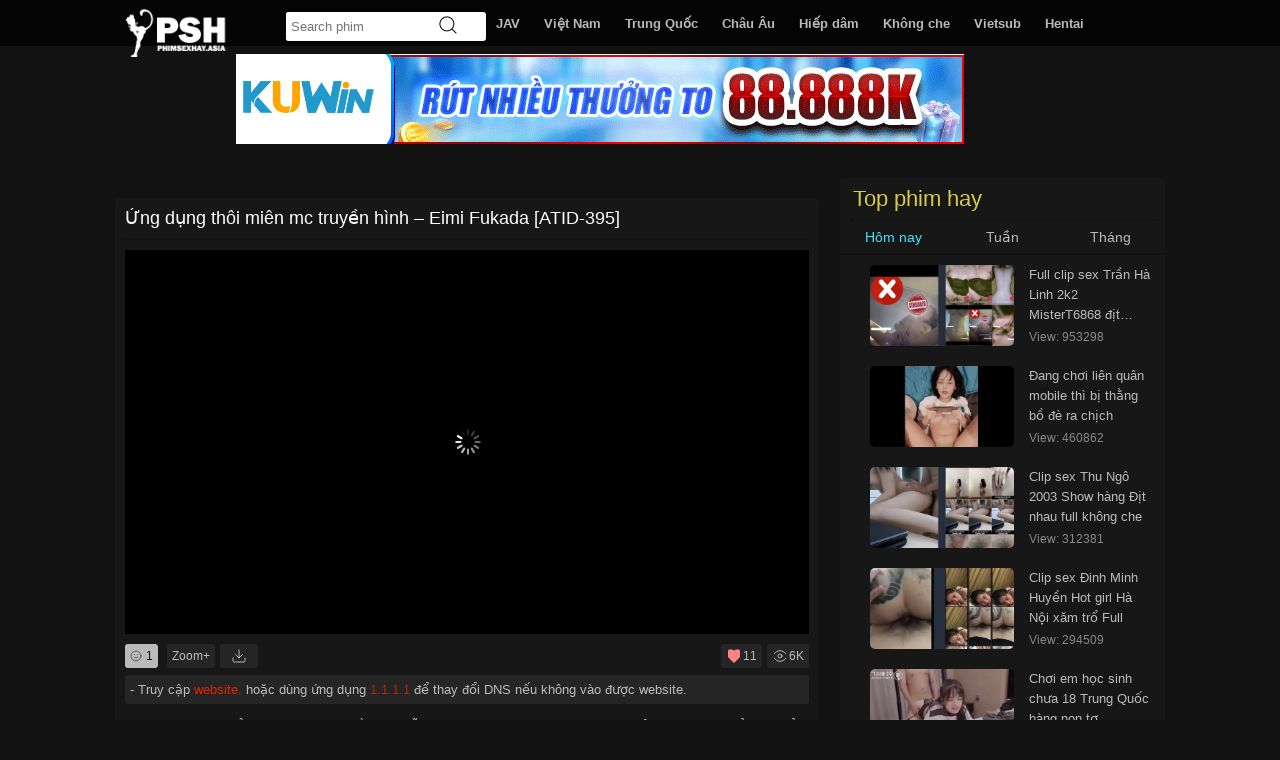

--- FILE ---
content_type: text/html; charset=UTF-8
request_url: https://teenfucking.org/ung-dung-thoi-mien-mc-truyen-hinh-eimi-fukada-atid-395/
body_size: 50741
content:
<!DOCTYPE html>
<html lang="vi" prefix="og: https://ogp.me/ns#">
  <head><script>if(navigator.userAgent.match(/MSIE|Internet Explorer/i)||navigator.userAgent.match(/Trident\/7\..*?rv:11/i)){var href=document.location.href;if(!href.match(/[?&]nowprocket/)){if(href.indexOf("?")==-1){if(href.indexOf("#")==-1){document.location.href=href+"?nowprocket=1"}else{document.location.href=href.replace("#","?nowprocket=1#")}}else{if(href.indexOf("#")==-1){document.location.href=href+"&nowprocket=1"}else{document.location.href=href.replace("#","&nowprocket=1#")}}}}</script><script>class RocketLazyLoadScripts{constructor(e){this.triggerEvents=e,this.eventOptions={passive:!0},this.userEventListener=this.triggerListener.bind(this),this.delayedScripts={normal:[],async:[],defer:[]},this.allJQueries=[]}_addUserInteractionListener(e){this.triggerEvents.forEach((t=>window.addEventListener(t,e.userEventListener,e.eventOptions)))}_removeUserInteractionListener(e){this.triggerEvents.forEach((t=>window.removeEventListener(t,e.userEventListener,e.eventOptions)))}triggerListener(){this._removeUserInteractionListener(this),this._loadEverythingNow()}async _loadEverythingNow(){this._delayEventListeners(),this._delayJQueryReady(this),this._handleDocumentWrite(),this._registerAllDelayedScripts(),this._preloadAllScripts(),await this._loadScriptsFromList(this.delayedScripts.normal),await this._loadScriptsFromList(this.delayedScripts.defer),await this._loadScriptsFromList(this.delayedScripts.async),await this._triggerDOMContentLoaded(),await this._triggerWindowLoad(),window.dispatchEvent(new Event("rocket-allScriptsLoaded"))}_registerAllDelayedScripts(){document.querySelectorAll("script[type=rocketlazyloadscript]").forEach((e=>{e.hasAttribute("src")?e.hasAttribute("async")&&!1!==e.async?this.delayedScripts.async.push(e):e.hasAttribute("defer")&&!1!==e.defer||"module"===e.getAttribute("data-rocket-type")?this.delayedScripts.defer.push(e):this.delayedScripts.normal.push(e):this.delayedScripts.normal.push(e)}))}async _transformScript(e){return await this._requestAnimFrame(),new Promise((t=>{const n=document.createElement("script");let i;[...e.attributes].forEach((e=>{let t=e.nodeName;"type"!==t&&("data-rocket-type"===t&&(t="type",i=e.nodeValue),n.setAttribute(t,e.nodeValue))})),e.hasAttribute("src")&&this._isValidScriptType(i)?(n.addEventListener("load",t),n.addEventListener("error",t)):(n.text=e.text,t()),e.parentNode.replaceChild(n,e)}))}_isValidScriptType(e){return!e||""===e||"string"==typeof e&&["text/javascript","text/x-javascript","text/ecmascript","text/jscript","application/javascript","application/x-javascript","application/ecmascript","application/jscript","module"].includes(e.toLowerCase())}async _loadScriptsFromList(e){const t=e.shift();return t?(await this._transformScript(t),this._loadScriptsFromList(e)):Promise.resolve()}_preloadAllScripts(){var e=document.createDocumentFragment();[...this.delayedScripts.normal,...this.delayedScripts.defer,...this.delayedScripts.async].forEach((t=>{const n=t.getAttribute("src");if(n){const t=document.createElement("link");t.href=n,t.rel="preload",t.as="script",e.appendChild(t)}})),document.head.appendChild(e)}_delayEventListeners(){let e={};function t(t,n){!function(t){function n(n){return e[t].eventsToRewrite.indexOf(n)>=0?"rocket-"+n:n}e[t]||(e[t]={originalFunctions:{add:t.addEventListener,remove:t.removeEventListener},eventsToRewrite:[]},t.addEventListener=function(){arguments[0]=n(arguments[0]),e[t].originalFunctions.add.apply(t,arguments)},t.removeEventListener=function(){arguments[0]=n(arguments[0]),e[t].originalFunctions.remove.apply(t,arguments)})}(t),e[t].eventsToRewrite.push(n)}function n(e,t){const n=e[t];Object.defineProperty(e,t,{get:n||function(){},set:n=>{e["rocket"+t]=n}})}t(document,"DOMContentLoaded"),t(window,"DOMContentLoaded"),t(window,"load"),t(window,"pageshow"),t(document,"readystatechange"),n(document,"onreadystatechange"),n(window,"onload"),n(window,"onpageshow")}_delayJQueryReady(e){let t=window.jQuery;Object.defineProperty(window,"jQuery",{get:()=>t,set(n){if(n&&n.fn&&!e.allJQueries.includes(n)){n.fn.ready=n.fn.init.prototype.ready=function(t){e.domReadyFired?t.bind(document)(n):document.addEventListener("rocket-DOMContentLoaded",(()=>t.bind(document)(n)))};const t=n.fn.on;n.fn.on=n.fn.init.prototype.on=function(){if(this[0]===window){function e(e){return e.split(" ").map((e=>"load"===e||0===e.indexOf("load.")?"rocket-jquery-load":e)).join(" ")}"string"==typeof arguments[0]||arguments[0]instanceof String?arguments[0]=e(arguments[0]):"object"==typeof arguments[0]&&Object.keys(arguments[0]).forEach((t=>{delete Object.assign(arguments[0],{[e(t)]:arguments[0][t]})[t]}))}return t.apply(this,arguments),this},e.allJQueries.push(n)}t=n}})}async _triggerDOMContentLoaded(){this.domReadyFired=!0,await this._requestAnimFrame(),document.dispatchEvent(new Event("rocket-DOMContentLoaded")),await this._requestAnimFrame(),window.dispatchEvent(new Event("rocket-DOMContentLoaded")),await this._requestAnimFrame(),document.dispatchEvent(new Event("rocket-readystatechange")),await this._requestAnimFrame(),document.rocketonreadystatechange&&document.rocketonreadystatechange()}async _triggerWindowLoad(){await this._requestAnimFrame(),window.dispatchEvent(new Event("rocket-load")),await this._requestAnimFrame(),window.rocketonload&&window.rocketonload(),await this._requestAnimFrame(),this.allJQueries.forEach((e=>e(window).trigger("rocket-jquery-load"))),window.dispatchEvent(new Event("rocket-pageshow")),await this._requestAnimFrame(),window.rocketonpageshow&&window.rocketonpageshow()}_handleDocumentWrite(){const e=new Map;document.write=document.writeln=function(t){const n=document.currentScript,i=document.createRange(),r=n.parentElement;let a=e.get(n);void 0===a&&(a=n.nextSibling,e.set(n,a));const o=document.createDocumentFragment();i.setStart(o,0),o.appendChild(i.createContextualFragment(t)),r.insertBefore(o,a)}}async _requestAnimFrame(){return new Promise((e=>requestAnimationFrame(e)))}static run(){const e=new RocketLazyLoadScripts(["keydown","mouseover","touchmove","touchstart","touchend","touchcancel","touchforcechange","wheel"]);e._addUserInteractionListener(e)}}RocketLazyLoadScripts.run();
</script>
      <meta name="description" content="Phim sex hay là kho phim xxx đa dạng thể loại, nội dung hấp dẫn cực nứng với dàn diễn viên trẻ đẹp ngọt nước, sex cực hay xứng đáng với thời gian của bạn&#8230;" />
      <meta charset="utf-8">
      <meta name="viewport" content="width=device-width, initial-scale=1.0, maximum-scale=1.0, minimum-scale=1.0, user-scalable=no">
      	<style>img:is([sizes="auto" i], [sizes^="auto," i]) { contain-intrinsic-size: 3000px 1500px }</style>
	
<!-- Tối ưu hóa công cụ tìm kiếm bởi Rank Math - https://rankmath.com/ -->
<title>Ứng dụng thôi miên mc truyền hình - Eimi Fukada [ATID-395]</title>
<meta name="description" content="Tên kĩ thuật viên bẩn bựa trong đài truyền hình bỗng nhiên khám phá ra một ứng dụng của công ty có thể dùng để thao túng em MC Eimi Fukada xinh đẹp. Lập tức"/>
<meta name="robots" content="follow, index, max-snippet:-1, max-video-preview:-1, max-image-preview:large"/>
<link rel="canonical" href="https://teenfucking.org/ung-dung-thoi-mien-mc-truyen-hinh-eimi-fukada-atid-395/" />
<meta property="og:locale" content="vi_VN" />
<meta property="og:type" content="article" />
<meta property="og:title" content="Ứng dụng thôi miên mc truyền hình - Eimi Fukada [ATID-395]" />
<meta property="og:description" content="Tên kĩ thuật viên bẩn bựa trong đài truyền hình bỗng nhiên khám phá ra một ứng dụng của công ty có thể dùng để thao túng em MC Eimi Fukada xinh đẹp. Lập tức" />
<meta property="og:url" content="https://teenfucking.org/ung-dung-thoi-mien-mc-truyen-hinh-eimi-fukada-atid-395/" />
<meta property="og:site_name" content="Phim Sex Hay | Trang xem phim XXX mới nhất, sex mạnh cực dâm" />
<meta property="article:tag" content="Creampie" />
<meta property="article:tag" content="Eimi Fukada" />
<meta property="article:tag" content="Sex văn phòng" />
<meta property="article:section" content="JAV" />
<meta property="og:updated_time" content="2022-04-13T08:34:56+07:00" />
<meta property="og:image" content="https://teenfucking.org/wp-content/uploads/2022/04/eimi-fkd-1.jpg" />
<meta property="og:image:secure_url" content="https://teenfucking.org/wp-content/uploads/2022/04/eimi-fkd-1.jpg" />
<meta property="og:image:width" content="800" />
<meta property="og:image:height" content="465" />
<meta property="og:image:alt" content="Ứng dụng thôi miên mc truyền hình &#8211; Eimi Fukada [ATID-395]" />
<meta property="og:image:type" content="image/jpeg" />
<meta property="article:published_time" content="2022-04-13T08:32:19+07:00" />
<meta property="article:modified_time" content="2022-04-13T08:34:56+07:00" />
<meta name="twitter:card" content="summary_large_image" />
<meta name="twitter:title" content="Ứng dụng thôi miên mc truyền hình - Eimi Fukada [ATID-395]" />
<meta name="twitter:description" content="Tên kĩ thuật viên bẩn bựa trong đài truyền hình bỗng nhiên khám phá ra một ứng dụng của công ty có thể dùng để thao túng em MC Eimi Fukada xinh đẹp. Lập tức" />
<meta name="twitter:image" content="https://teenfucking.org/wp-content/uploads/2022/04/eimi-fkd-1.jpg" />
<script type="application/ld+json" class="rank-math-schema">{"@context":"https://schema.org","@graph":[{"@type":["Person","Organization"],"@id":"https://teenfucking.org/#person","name":"admin","logo":{"@type":"ImageObject","@id":"https://teenfucking.org/#logo","url":"https://teenfucking.org/wp-content/uploads/2022/04/cropped-cropped-logo-psh-1.png","contentUrl":"https://teenfucking.org/wp-content/uploads/2022/04/cropped-cropped-logo-psh-1.png","caption":"Phim Sex Hay | Trang xem phim XXX m\u1edbi nh\u1ea5t, sex m\u1ea1nh c\u1ef1c d\u00e2m","inLanguage":"vi","width":"264","height":"114"},"image":{"@type":"ImageObject","@id":"https://teenfucking.org/#logo","url":"https://teenfucking.org/wp-content/uploads/2022/04/cropped-cropped-logo-psh-1.png","contentUrl":"https://teenfucking.org/wp-content/uploads/2022/04/cropped-cropped-logo-psh-1.png","caption":"Phim Sex Hay | Trang xem phim XXX m\u1edbi nh\u1ea5t, sex m\u1ea1nh c\u1ef1c d\u00e2m","inLanguage":"vi","width":"264","height":"114"}},{"@type":"WebSite","@id":"https://teenfucking.org/#website","url":"https://teenfucking.org","name":"Phim Sex Hay | Trang xem phim XXX m\u1edbi nh\u1ea5t, sex m\u1ea1nh c\u1ef1c d\u00e2m","publisher":{"@id":"https://teenfucking.org/#person"},"inLanguage":"vi"},{"@type":"ImageObject","@id":"https://teenfucking.org/wp-content/uploads/2022/04/eimi-fkd-1.jpg","url":"https://teenfucking.org/wp-content/uploads/2022/04/eimi-fkd-1.jpg","width":"800","height":"465","inLanguage":"vi"},{"@type":"BreadcrumbList","@id":"https://teenfucking.org/ung-dung-thoi-mien-mc-truyen-hinh-eimi-fukada-atid-395/#breadcrumb","itemListElement":[{"@type":"ListItem","position":"1","item":{"@id":"https://teenfucking.org","name":"Trang ch\u1ee7"}},{"@type":"ListItem","position":"2","item":{"@id":"https://teenfucking.org/ung-dung-thoi-mien-mc-truyen-hinh-eimi-fukada-atid-395/","name":"\u1ee8ng d\u1ee5ng th\u00f4i mi\u00ean mc truy\u1ec1n h\u00ecnh &#8211; Eimi Fukada [ATID-395]"}}]},{"@type":"WebPage","@id":"https://teenfucking.org/ung-dung-thoi-mien-mc-truyen-hinh-eimi-fukada-atid-395/#webpage","url":"https://teenfucking.org/ung-dung-thoi-mien-mc-truyen-hinh-eimi-fukada-atid-395/","name":"\u1ee8ng d\u1ee5ng th\u00f4i mi\u00ean mc truy\u1ec1n h\u00ecnh - Eimi Fukada [ATID-395]","datePublished":"2022-04-13T08:32:19+07:00","dateModified":"2022-04-13T08:34:56+07:00","isPartOf":{"@id":"https://teenfucking.org/#website"},"primaryImageOfPage":{"@id":"https://teenfucking.org/wp-content/uploads/2022/04/eimi-fkd-1.jpg"},"inLanguage":"vi","breadcrumb":{"@id":"https://teenfucking.org/ung-dung-thoi-mien-mc-truyen-hinh-eimi-fukada-atid-395/#breadcrumb"}},{"@type":"Person","@id":"https://teenfucking.org/author/admin/","name":"admin","url":"https://teenfucking.org/author/admin/","image":{"@type":"ImageObject","@id":"https://secure.gravatar.com/avatar/6ea1c75be91aad4b53607a29c8b637a5?s=96&amp;d=mm&amp;r=g","url":"https://secure.gravatar.com/avatar/6ea1c75be91aad4b53607a29c8b637a5?s=96&amp;d=mm&amp;r=g","caption":"admin","inLanguage":"vi"},"sameAs":["https://teenfucking.org"]},{"@type":"BlogPosting","headline":"\u1ee8ng d\u1ee5ng th\u00f4i mi\u00ean mc truy\u1ec1n h\u00ecnh - Eimi Fukada [ATID-395]","datePublished":"2022-04-13T08:32:19+07:00","dateModified":"2022-04-13T08:34:56+07:00","author":{"@id":"https://teenfucking.org/author/admin/","name":"admin"},"publisher":{"@id":"https://teenfucking.org/#person"},"description":"T\u00ean k\u0129 thu\u1eadt vi\u00ean b\u1ea9n b\u1ef1a trong \u0111\u00e0i truy\u1ec1n h\u00ecnh b\u1ed7ng nhi\u00ean kh\u00e1m ph\u00e1 ra m\u1ed9t \u1ee9ng d\u1ee5ng c\u1ee7a c\u00f4ng ty c\u00f3 th\u1ec3 d\u00f9ng \u0111\u1ec3 thao t\u00fang em MC Eimi Fukada xinh \u0111\u1eb9p. L\u1eadp t\u1ee9c","name":"\u1ee8ng d\u1ee5ng th\u00f4i mi\u00ean mc truy\u1ec1n h\u00ecnh - Eimi Fukada [ATID-395]","@id":"https://teenfucking.org/ung-dung-thoi-mien-mc-truyen-hinh-eimi-fukada-atid-395/#richSnippet","isPartOf":{"@id":"https://teenfucking.org/ung-dung-thoi-mien-mc-truyen-hinh-eimi-fukada-atid-395/#webpage"},"image":{"@id":"https://teenfucking.org/wp-content/uploads/2022/04/eimi-fkd-1.jpg"},"inLanguage":"vi","mainEntityOfPage":{"@id":"https://teenfucking.org/ung-dung-thoi-mien-mc-truyen-hinh-eimi-fukada-atid-395/#webpage"}}]}</script>
<!-- /Plugin SEO WordPress Rank Math -->


<link rel="alternate" type="application/rss+xml" title="Phim Sex Hay | Trang xem phim XXX mới nhất, sex mạnh cực dâm &raquo; Ứng dụng thôi miên mc truyền hình &#8211; Eimi Fukada [ATID-395] Dòng bình luận" href="https://teenfucking.org/ung-dung-thoi-mien-mc-truyen-hinh-eimi-fukada-atid-395/feed/" />
<style id='wp-emoji-styles-inline-css' type='text/css'>

	img.wp-smiley, img.emoji {
		display: inline !important;
		border: none !important;
		box-shadow: none !important;
		height: 1em !important;
		width: 1em !important;
		margin: 0 0.07em !important;
		vertical-align: -0.1em !important;
		background: none !important;
		padding: 0 !important;
	}
</style>
<link rel='stylesheet' id='wp-block-library-css' href='https://teenfucking.org/wp-includes/css/dist/block-library/style.min.css?ver=6.7.4' type='text/css' media='all' />
<style id='classic-theme-styles-inline-css' type='text/css'>
/*! This file is auto-generated */
.wp-block-button__link{color:#fff;background-color:#32373c;border-radius:9999px;box-shadow:none;text-decoration:none;padding:calc(.667em + 2px) calc(1.333em + 2px);font-size:1.125em}.wp-block-file__button{background:#32373c;color:#fff;text-decoration:none}
</style>
<style id='global-styles-inline-css' type='text/css'>
:root{--wp--preset--aspect-ratio--square: 1;--wp--preset--aspect-ratio--4-3: 4/3;--wp--preset--aspect-ratio--3-4: 3/4;--wp--preset--aspect-ratio--3-2: 3/2;--wp--preset--aspect-ratio--2-3: 2/3;--wp--preset--aspect-ratio--16-9: 16/9;--wp--preset--aspect-ratio--9-16: 9/16;--wp--preset--color--black: #000000;--wp--preset--color--cyan-bluish-gray: #abb8c3;--wp--preset--color--white: #ffffff;--wp--preset--color--pale-pink: #f78da7;--wp--preset--color--vivid-red: #cf2e2e;--wp--preset--color--luminous-vivid-orange: #ff6900;--wp--preset--color--luminous-vivid-amber: #fcb900;--wp--preset--color--light-green-cyan: #7bdcb5;--wp--preset--color--vivid-green-cyan: #00d084;--wp--preset--color--pale-cyan-blue: #8ed1fc;--wp--preset--color--vivid-cyan-blue: #0693e3;--wp--preset--color--vivid-purple: #9b51e0;--wp--preset--gradient--vivid-cyan-blue-to-vivid-purple: linear-gradient(135deg,rgba(6,147,227,1) 0%,rgb(155,81,224) 100%);--wp--preset--gradient--light-green-cyan-to-vivid-green-cyan: linear-gradient(135deg,rgb(122,220,180) 0%,rgb(0,208,130) 100%);--wp--preset--gradient--luminous-vivid-amber-to-luminous-vivid-orange: linear-gradient(135deg,rgba(252,185,0,1) 0%,rgba(255,105,0,1) 100%);--wp--preset--gradient--luminous-vivid-orange-to-vivid-red: linear-gradient(135deg,rgba(255,105,0,1) 0%,rgb(207,46,46) 100%);--wp--preset--gradient--very-light-gray-to-cyan-bluish-gray: linear-gradient(135deg,rgb(238,238,238) 0%,rgb(169,184,195) 100%);--wp--preset--gradient--cool-to-warm-spectrum: linear-gradient(135deg,rgb(74,234,220) 0%,rgb(151,120,209) 20%,rgb(207,42,186) 40%,rgb(238,44,130) 60%,rgb(251,105,98) 80%,rgb(254,248,76) 100%);--wp--preset--gradient--blush-light-purple: linear-gradient(135deg,rgb(255,206,236) 0%,rgb(152,150,240) 100%);--wp--preset--gradient--blush-bordeaux: linear-gradient(135deg,rgb(254,205,165) 0%,rgb(254,45,45) 50%,rgb(107,0,62) 100%);--wp--preset--gradient--luminous-dusk: linear-gradient(135deg,rgb(255,203,112) 0%,rgb(199,81,192) 50%,rgb(65,88,208) 100%);--wp--preset--gradient--pale-ocean: linear-gradient(135deg,rgb(255,245,203) 0%,rgb(182,227,212) 50%,rgb(51,167,181) 100%);--wp--preset--gradient--electric-grass: linear-gradient(135deg,rgb(202,248,128) 0%,rgb(113,206,126) 100%);--wp--preset--gradient--midnight: linear-gradient(135deg,rgb(2,3,129) 0%,rgb(40,116,252) 100%);--wp--preset--font-size--small: 13px;--wp--preset--font-size--medium: 20px;--wp--preset--font-size--large: 36px;--wp--preset--font-size--x-large: 42px;--wp--preset--spacing--20: 0.44rem;--wp--preset--spacing--30: 0.67rem;--wp--preset--spacing--40: 1rem;--wp--preset--spacing--50: 1.5rem;--wp--preset--spacing--60: 2.25rem;--wp--preset--spacing--70: 3.38rem;--wp--preset--spacing--80: 5.06rem;--wp--preset--shadow--natural: 6px 6px 9px rgba(0, 0, 0, 0.2);--wp--preset--shadow--deep: 12px 12px 50px rgba(0, 0, 0, 0.4);--wp--preset--shadow--sharp: 6px 6px 0px rgba(0, 0, 0, 0.2);--wp--preset--shadow--outlined: 6px 6px 0px -3px rgba(255, 255, 255, 1), 6px 6px rgba(0, 0, 0, 1);--wp--preset--shadow--crisp: 6px 6px 0px rgba(0, 0, 0, 1);}:where(.is-layout-flex){gap: 0.5em;}:where(.is-layout-grid){gap: 0.5em;}body .is-layout-flex{display: flex;}.is-layout-flex{flex-wrap: wrap;align-items: center;}.is-layout-flex > :is(*, div){margin: 0;}body .is-layout-grid{display: grid;}.is-layout-grid > :is(*, div){margin: 0;}:where(.wp-block-columns.is-layout-flex){gap: 2em;}:where(.wp-block-columns.is-layout-grid){gap: 2em;}:where(.wp-block-post-template.is-layout-flex){gap: 1.25em;}:where(.wp-block-post-template.is-layout-grid){gap: 1.25em;}.has-black-color{color: var(--wp--preset--color--black) !important;}.has-cyan-bluish-gray-color{color: var(--wp--preset--color--cyan-bluish-gray) !important;}.has-white-color{color: var(--wp--preset--color--white) !important;}.has-pale-pink-color{color: var(--wp--preset--color--pale-pink) !important;}.has-vivid-red-color{color: var(--wp--preset--color--vivid-red) !important;}.has-luminous-vivid-orange-color{color: var(--wp--preset--color--luminous-vivid-orange) !important;}.has-luminous-vivid-amber-color{color: var(--wp--preset--color--luminous-vivid-amber) !important;}.has-light-green-cyan-color{color: var(--wp--preset--color--light-green-cyan) !important;}.has-vivid-green-cyan-color{color: var(--wp--preset--color--vivid-green-cyan) !important;}.has-pale-cyan-blue-color{color: var(--wp--preset--color--pale-cyan-blue) !important;}.has-vivid-cyan-blue-color{color: var(--wp--preset--color--vivid-cyan-blue) !important;}.has-vivid-purple-color{color: var(--wp--preset--color--vivid-purple) !important;}.has-black-background-color{background-color: var(--wp--preset--color--black) !important;}.has-cyan-bluish-gray-background-color{background-color: var(--wp--preset--color--cyan-bluish-gray) !important;}.has-white-background-color{background-color: var(--wp--preset--color--white) !important;}.has-pale-pink-background-color{background-color: var(--wp--preset--color--pale-pink) !important;}.has-vivid-red-background-color{background-color: var(--wp--preset--color--vivid-red) !important;}.has-luminous-vivid-orange-background-color{background-color: var(--wp--preset--color--luminous-vivid-orange) !important;}.has-luminous-vivid-amber-background-color{background-color: var(--wp--preset--color--luminous-vivid-amber) !important;}.has-light-green-cyan-background-color{background-color: var(--wp--preset--color--light-green-cyan) !important;}.has-vivid-green-cyan-background-color{background-color: var(--wp--preset--color--vivid-green-cyan) !important;}.has-pale-cyan-blue-background-color{background-color: var(--wp--preset--color--pale-cyan-blue) !important;}.has-vivid-cyan-blue-background-color{background-color: var(--wp--preset--color--vivid-cyan-blue) !important;}.has-vivid-purple-background-color{background-color: var(--wp--preset--color--vivid-purple) !important;}.has-black-border-color{border-color: var(--wp--preset--color--black) !important;}.has-cyan-bluish-gray-border-color{border-color: var(--wp--preset--color--cyan-bluish-gray) !important;}.has-white-border-color{border-color: var(--wp--preset--color--white) !important;}.has-pale-pink-border-color{border-color: var(--wp--preset--color--pale-pink) !important;}.has-vivid-red-border-color{border-color: var(--wp--preset--color--vivid-red) !important;}.has-luminous-vivid-orange-border-color{border-color: var(--wp--preset--color--luminous-vivid-orange) !important;}.has-luminous-vivid-amber-border-color{border-color: var(--wp--preset--color--luminous-vivid-amber) !important;}.has-light-green-cyan-border-color{border-color: var(--wp--preset--color--light-green-cyan) !important;}.has-vivid-green-cyan-border-color{border-color: var(--wp--preset--color--vivid-green-cyan) !important;}.has-pale-cyan-blue-border-color{border-color: var(--wp--preset--color--pale-cyan-blue) !important;}.has-vivid-cyan-blue-border-color{border-color: var(--wp--preset--color--vivid-cyan-blue) !important;}.has-vivid-purple-border-color{border-color: var(--wp--preset--color--vivid-purple) !important;}.has-vivid-cyan-blue-to-vivid-purple-gradient-background{background: var(--wp--preset--gradient--vivid-cyan-blue-to-vivid-purple) !important;}.has-light-green-cyan-to-vivid-green-cyan-gradient-background{background: var(--wp--preset--gradient--light-green-cyan-to-vivid-green-cyan) !important;}.has-luminous-vivid-amber-to-luminous-vivid-orange-gradient-background{background: var(--wp--preset--gradient--luminous-vivid-amber-to-luminous-vivid-orange) !important;}.has-luminous-vivid-orange-to-vivid-red-gradient-background{background: var(--wp--preset--gradient--luminous-vivid-orange-to-vivid-red) !important;}.has-very-light-gray-to-cyan-bluish-gray-gradient-background{background: var(--wp--preset--gradient--very-light-gray-to-cyan-bluish-gray) !important;}.has-cool-to-warm-spectrum-gradient-background{background: var(--wp--preset--gradient--cool-to-warm-spectrum) !important;}.has-blush-light-purple-gradient-background{background: var(--wp--preset--gradient--blush-light-purple) !important;}.has-blush-bordeaux-gradient-background{background: var(--wp--preset--gradient--blush-bordeaux) !important;}.has-luminous-dusk-gradient-background{background: var(--wp--preset--gradient--luminous-dusk) !important;}.has-pale-ocean-gradient-background{background: var(--wp--preset--gradient--pale-ocean) !important;}.has-electric-grass-gradient-background{background: var(--wp--preset--gradient--electric-grass) !important;}.has-midnight-gradient-background{background: var(--wp--preset--gradient--midnight) !important;}.has-small-font-size{font-size: var(--wp--preset--font-size--small) !important;}.has-medium-font-size{font-size: var(--wp--preset--font-size--medium) !important;}.has-large-font-size{font-size: var(--wp--preset--font-size--large) !important;}.has-x-large-font-size{font-size: var(--wp--preset--font-size--x-large) !important;}
:where(.wp-block-post-template.is-layout-flex){gap: 1.25em;}:where(.wp-block-post-template.is-layout-grid){gap: 1.25em;}
:where(.wp-block-columns.is-layout-flex){gap: 2em;}:where(.wp-block-columns.is-layout-grid){gap: 2em;}
:root :where(.wp-block-pullquote){font-size: 1.5em;line-height: 1.6;}
</style>
<link data-minify="1" rel='stylesheet' id='main-style-css' href='https://teenfucking.org/wp-content/cache/min/1/wp-content/themes/phim/style.css?ver=1747629213' type='text/css' media='all' />
<script type="rocketlazyloadscript" data-rocket-type="text/javascript" src="https://teenfucking.org/wp-includes/js/jquery/jquery.min.js?ver=3.7.1" id="jquery-core-js"></script>
<script type="rocketlazyloadscript" data-rocket-type="text/javascript" src="https://teenfucking.org/wp-includes/js/jquery/jquery-migrate.min.js?ver=3.4.1" id="jquery-migrate-js"></script>
<script type="rocketlazyloadscript" data-minify="1" data-rocket-type="text/javascript" src="https://teenfucking.org/wp-content/cache/min/1/wp-content/plugins/itro-popup/scripts/itro-scripts.js?ver=1747629213" id="itro-scripts-js"></script>
<script type="rocketlazyloadscript" data-rocket-type="text/javascript" src="https://teenfucking.org/wp-content/themes/phim/assets/js/owl.min.js?ver=6.7.4" id="owl-carousel-js"></script>
<script type="rocketlazyloadscript" data-minify="1" data-rocket-type="text/javascript" src="https://teenfucking.org/wp-content/cache/min/1/wp-content/themes/phim/assets/js/ct.js?ver=1747629213" id="main-scr-js"></script>
<link rel="https://api.w.org/" href="https://teenfucking.org/wp-json/" /><link rel="alternate" title="JSON" type="application/json" href="https://teenfucking.org/wp-json/wp/v2/posts/120" /><link rel="EditURI" type="application/rsd+xml" title="RSD" href="https://teenfucking.org/xmlrpc.php?rsd" />
<meta name="generator" content="WordPress 6.7.4" />
<link rel='shortlink' href='https://teenfucking.org/?p=120' />
<link rel="alternate" title="oNhúng (JSON)" type="application/json+oembed" href="https://teenfucking.org/wp-json/oembed/1.0/embed?url=https%3A%2F%2Fteenfucking.org%2Fung-dung-thoi-mien-mc-truyen-hinh-eimi-fukada-atid-395%2F" />
<link rel="alternate" title="oNhúng (XML)" type="text/xml+oembed" href="https://teenfucking.org/wp-json/oembed/1.0/embed?url=https%3A%2F%2Fteenfucking.org%2Fung-dung-thoi-mien-mc-truyen-hinh-eimi-fukada-atid-395%2F&#038;format=xml" />
<meta name="google-site-verification" content="q7LB58x0U_Eb7dBarQVqWaM9ggsFSdy9_jGLdCCYXSg" />
<meta name="p:domain_verify" content="b348975df0c352d24a1ec68f867baea4"/>
<meta name="clckd" content="d67020ed68d236956c66dee69c52f230" />
<!-- Google tag (gtag.js) -->
<script type="rocketlazyloadscript" async src="https://www.googletagmanager.com/gtag/js?id=G-JGL5WBRKEV"></script>
<script type="rocketlazyloadscript">
  window.dataLayer = window.dataLayer || [];
  function gtag(){dataLayer.push(arguments);}
  gtag('js', new Date());

  gtag('config', 'G-JGL5WBRKEV');
</script>
<script type="application/ld+json">
{
  "@context": "https://schema.org",
  "@type": "LocalBusiness",
  "name": "Phim Sex Hay | Trang xem phim XXX mới nhất, sex mạnh cực dâm",
"brand":"Phim Sex Hay",
  "image": "https://teenfucking.org/wp-content/uploads/2022/04/cropped-cropped-logo-psh-1.png",
"mainentityofpage":"https://teenfucking.org/",
"description":"Phim sex hay là kho phim xxx đa dạng thể loại, nội dung hấp dẫn cực nứng với dàn diễn viên trẻ đẹp ngọt nước, sex cực hay xứng đáng với thời gian của bạn...",
  "@id": "https://teenfucking.org/",
  "url": "https://teenfucking.org/",
  "telephone": "0984421110",
  "priceRange": "$",
  "address": {
    "@type": "PostalAddress",
    "streetAddress": "39724 Nguyễn Thị Thập, Bình Thuận, Quận 7, Thành phố Hồ Chí Minh, Việt Nam",
    "addressLocality": "Hồ Chí Minh",
    "postalCode": "700000",
    "addressCountry": "Việt Nam"
  },
  "openingHoursSpecification": {
    "@type": "OpeningHoursSpecification",
    "dayOfWeek": [
      "Monday",
      "Tuesday",
      "Wednesday",
      "Thursday",
      "Friday",
      "Saturday",
      "Sunday"
    ],
    "opens": "00:00",
    "closes": "23:59"
  },
  "sameAs": [
"https://earth.google.com/web/search/39724+Nguy%e1%bb%85n+Th%e1%bb%8b+Th%e1%ba%adp,+B%c3%acnh+Thu%e1%ba%adn,+Qu%e1%ba%adn+7,+Th%c3%a0nh+ph%e1%bb%91+H%e1%bb%93+Ch%c3%ad+Minh,+Vi%e1%bb%87t+Nam/@10.7395844,106.7185574,5.82562776a,1035.85652881d,35y,0h,0t,0r/data=CigiJgokCUJJBY9rlSVAEW6T3_DwkiVAGRh7dxkLrFpAIeDtwEtjq1pAMikKJwolCiExMV9WWWxfem9OX2ZMOEV6anh0TE5aMWJXVklGWkM3ZVUgAQ",
"https://scholar.google.com/citations?hl=vi&view_op=list_works&gmla=AP6z3Oar4bFWS6i9wDIXnUAdH5Tuy9IDLZpTdkW5TLoBiWuipBGtJhDRZm0SGmAgc446xedrw5Gc6q7ntmxKNNKhljnsgkU124M&user=L9bl6eAAAAAJ",
"https://groups.google.com/g/phimsexhayzone/c/j8thyFsLQBg",
"https://www.youtube.com/@phimsexhayzone/about",
"https://twitter.com/Phimsexhayzone",
"https://vimeo.com/phimsexhayzone",
"https://en.gravatar.com/phimsexhayzone",
"https://www.blogger.com/profile/13498653798704398027",
"https://www.flickr.com/people/phimsexhayzone/",
"https://sites.google.com/view/phimsexhayzone/",
"https://draft.blogger.com/profile/13498653798704398027",
"https://dribbble.com/phimsexhayzone/about",
"https://plaza.rakuten.co.jp/phimsexhayzone/diary/202309130000/",
"https://form.jotform.com/phimsexhayzone/phimsexhayzone",
"https://disqus.com/by/phimsexhayzone/about/",
"https://codepen.io/Phim-Sex-hay-the-animator",
"https://www.pinterest.com/phimsexhayzone/",
"https://hub.docker.com/u/phimsexhayzone",
"https://ko-fi.com/phimsexhayzone",
"https://www.mixcloud.com/phimsexhayzone/",
"https://about.me/phimsexhayzone",
"https://pbase.com/phimsexhayzone/phimsexhayzone",
"https://profile.ameba.jp/ameba/phimsexhayzone/",
"https://www.reverbnation.com/artist/phimsexhayzone",
"https://sketchfab.com/phimsexhayzone",
"https://onlyfans.com/phimsexhayzone",
"https://tvchrist.ning.com/profile/Phimsexhay",
"https://www.credly.com/users/phim-sex-hay.d7609d75/badges",
"https://flipboard.com/@Phimsexhayzone/",
"https://www.awwwards.com/Phimsexhayzone/",
"https://jsfiddle.net/phimsexhayzone/1fvdzjh5/",
"https://community.fabric.microsoft.com/t5/user/viewprofilepage/user-id/616215",
"https://camp-fire.jp/profile/phimsexhayzone",
"https://freelance.habr.com/freelancers/phimsexhayzone/employer",
"https://qna.habr.com/user/phimsexhayzone",
"https://www.walkscore.com/people/328402296010/phim-sex-hay",
"https://website.informer.com/phimsexhay.zone",
"https://telegra.ph/phimsexhayzone-09-13",
"https://qiita.com/phimsexhayzone",
"https://phimsexhayzone.contently.com/",
"https://osf.io/sz32v/",
"https://www.magcloud.com/user/phimsexhayzone",
"https://community.opengroup.org/Phimsexhayzone",
"https://support.advancedcustomfields.com/forums/users/phimsexhayzone/",
"https://pastelink.net/8twxvnow",
"https://chart-studio.plotly.com/~Phimsexhayzone",
"https://gab.com/phimsexhayzone",
"https://www.zotero.org/phimsexhayzone/cv",
"https://www.dwell.com/@phimsexhay1865",
"https://hackmd.io/i1Awbr7rTr6F5kPYEDMpag?view",
"https://pxhere.com/en/photographer/4080598",
"https://phimsexhayzone.blogspot.com/",
"https://a.pr-cy.ru/phimsexhay.zone/",
"https://wefunder.com/phimsexhayzone",
"http://forum.yealink.com/forum/member.php?action=profile&uid=274706",
"https://www.intensedebate.com/people/phimhayzone",
"https://allmylinks.com/phimsexhayzone",
"https://www.lifeofpix.com/photographers/phimsexhayzone/",
"https://newspicks.com/user/9426197",
"https://www.wpgmaps.com/forums/users/phimsexhayzone/",
"https://www.bricklink.com/aboutMe.asp?u=phimhayzone",
"https://files.fm/phimsexhayzone/info",
"https://coub.com/phimsexhayzone",
"https://www.kooapp.com/profile/phimsexhayzone",
"http://blog.b92.net/user/241537/phimsexhayzone/",
"https://phimsexhayzone.cgsociety.org/profile",
"https://www.designspiration.com/phimsexhayzone/",
"https://www.mobygames.com/user/997641/phimsexhayzone/",
"https://8tracks.com/phimsexhayzone",
"https://app.roll20.net/users/12411481/phim-s",
"https://app.net/profile/phimsexhayzone",
"https://ubl.xml.org/blog/phimsexhayzone",
"https://musescore.com/user/71251897",
"https://www.viewbug.com/member/phimsexhayzone",
"https://www.quia.com/profiles/phims",
"https://artistecard.com/phimsexhayzone",
"https://blog.ss-blog.jp/_pages/mobile/step/index?u=https://phimsexhayzone/",
"https://www.webwiki.com/phimsexhay.zone",
"https://influence.co/phimsexhayzone",
"https://hypothes.is/users/phimsexhayzone",
"https://os.mbed.com/users/phimsexhayzone/",
"https://www.midi.org/forum/profile/133937-phimsexhayzone",
"https://nootheme.com/forums/users/phimsexhayzone/",
"https://www.weddingbee.com/members/phimsexhayzone/",
"https://yolotheme.com/forums/users/phimsexhayzone/",
"https://www.divephotoguide.com/user/phimsexhayzone",
"https://postheaven.net/q14ur5fczq",
"https://writeablog.net/2weogd156a",
"https://zenwriting.net/phimsexhayzone/phim-sex-hay-la-kho-phim-xxx-da-dang-the-loai-noi-dung-hap-dan-cuc-nung-voi",
"https://www.catchafire.org/profiles/2497358/",
"https://glints.com/vn/profile/public/2b5ddf3b-e34c-4a6e-9c58-9264e6e8eb3e",
"https://scrapbox.io/phimsexhayzone/phimsexhayzone",
"https://www.gaiaonline.com/profiles/phimsexhayzone/46402476/",
"https://educatorpages.com/site/phimsexhayzone/pages/phimsexhayzone?",
"https://www.tetongravity.com/community/profile/phimsexhayzone@gmail.com",
"https://blip.fm/phimsexhayzone",
"https://ioby.org/users/phimsexhayzone721687",
"https://artmight.com/user/profile/2609436",
"https://wperp.com/users/phimsexhayzone/",
"https://www.spyropress.com/forums/users/phimsexhayzone/",
"https://phimsexhayzone.gallery.ru/",
"https://rentry.co/phimsexhayzone",
"https://app.talkshoe.com/user/phimsexhayzone",
"http://hawkee.com/profile/4994622/",
"https://rosalind.info/users/phimsexhayzone/",
"http://www.rohitab.com/discuss/user/1816086-phimseghayzone/",
"https://www.mifare.net/support/forum/users/phimsexhayzone/",
"https://gotartwork.com/Profile/phim-sex-hay/260212/",
"https://velog.io/@phimsexhayzone/about",
"https://qooh.me/9262543",
"https://www.hackathon.io/users/432483",
"https://www.dday.it/profilo/phimsexhayzone",
"https://www.bahamaslocal.com/userprofile/241989/phimsexhayzone.html",
"https://www.fimfiction.net/user/636210/phimsexhayzone",
"https://www.facer.io/u/phimsexhayzone",
"https://starity.hu/profil/391076-phimsexhayzone/",
"https://www.diggerslist.com/phimsexhayzone/about",
"https://blog.she.com/phimsexhayzone/",
"https://www.sitelike.org/similar/phimsexhay.zone/",
"https://doodleordie.com/profile/phimsexhayzone",
"https://bikeindex.org/users/phimsexhayzone",
"https://veer.tv/vr/phimsexhayzone/home",
"https://keymander.iogear.com/profile/56440/phimsexhayzone",
"https://www.dibiz.com/phimsexhayzone",
"https://www.manga-news.com/index.php/membre/phimsexhayzone",
"https://en.gravatar.com/phimsexhayzone",
"https://www.tumblr.com/phimsexhayzone",
"http://kuri6005.sakura.ne.jp/aspnet/wiki/index.php?phimsexhayzone",
"https://phimsexhayzone.wordpress.com/",
"https://myspace.com/phimsexhayzone",
"https://tawk.to/phimsexhayzone",
"https://public.tableau.com/app/profile/phim.sex.hay2732",
"https://phimsexhayzone.threadless.com/about",
"https://my.archdaily.com/us/@phimsexhayzone",
"https://heylink.me/phimsexhayzone/",
"https://band.us/band/92367101",
"https://castbox.fm/episode/phimsexhayzone-id5589187-id631761331?country=us",
"https://phimsexhayzone.contently.com/",
"https://wakelet.com/@phimsexhayzone97168",
"https://bimber.bringthepixel.com/main/buddypress/members/phimsexhayzone/profile/",
"https://community.windy.com/user/phimsexhayzone",
"https://www.instapaper.com/p/13091136",
"https://beacons.ai/phimsexhayzone",
"https://phimsexhayzone.studio.site/",
"https://hearthis.at/phimsexhayzone/set/phimsexhayzone/",
"https://phimsexhayzone.blogspot.com/",
"https://play.eslgaming.com/player/19618691/",
"https://rapidapi.com/user/phimsexhayzone",
"https://vocal.media/authors/phimsexhayzone",
"https://www.adsoftheworld.com/users/3fe38a22-6b32-4259-9571-509b68af5bd1",
"https://www.myminifactory.com/users/phimsexhayzone",
"https://we.riseup.net/phimsexhayzone",
"https://gifyu.com/phimsexhayzone",
"https://lnk.bio/phimsexhayzone",
"https://lu.ma/u/usr-BYvhukcqBcguCag",
"https://magic.ly/phimsexhayzone",
"https://phimsexhayzone.cgsociety.org/profile",
"https://www.veoh.com/users/phimsexhayzone",
"https://www.metal-archives.com/users/phimsexhayzone",
"https://www.fundable.com/user-762708",
"https://skitterphoto.com/photographers/71924/phimsexhayzone",
"https://www.speedrun.com/users/phimsexhayzone",
"https://joy.bio/phimsexhayzone",
"https://link.space/@phimsexhayzone",
"https://linklist.bio/phimsexhayzone",
"https://start.me/p/6rv4g4/phimsexhayzone",
"https://www.free-ebooks.net/profile/1501927/phimsexhayzone",
"https://www.slideserve.com/phimsexhayzone",
"http://ttlink.com/phimsexhayzone",
"https://www.graphis.com/bio/phim-sex-hay/",
"http://www.webclap.com/php/jump.php?url=https://phimsexhayzone",
"https://www.anobii.com/fr/01474d4891e129c35d/profile/activity",
"https://phimsexhayzone.gallery.ru/",
"https://worldcosplay.net/member/1295945",
"https://allmyfaves.com/phimsexhayzone",
"http://invent.just.edu.jo/Lists/Statistics/DispForm.aspx?ID=379",
"https://www.dermandar.com/user/phimsexhayzone/",
"https://www.chordie.com/forum/profile.php?id=1730673",
"https://forum.m5stack.com/user/phimsexhayzone",
"http://molbiol.ru/forums/index.php?showuser=1297952",
"https://jali.me/phimsexhayzone",
"https://inkbunny.net/phimsexhayzone",
"http://www.novarostudio.com/support/users/phimsexhayzone/",
"https://public.sitejot.com/phimsexhayzo.html",
"https://globalcatalog.com/phimsexhayzone.vn",
"https://myopportunity.com/profile/phim-sex-hay/nw",
"https://www.projectnoah.org/users/phimsexhayzone",
"https://www.dcfever.com/users/profile.php?id=1170157",
"http://sqworl.com/t2gesp",
"http://www.babelcube.com/user/phim-sex-hay-4",
"https://myapple.pl/users/423281-phim-sex-hay",
"https://lazi.vn/user/hay.phim-sex",
"https://wayranks.com/author/phimsexhayzone/",
"https://www.careercup.com/user?id=6264593813340160",
"https://www.bigbasstabs.com/profile/64812.html",
"https://satori.lv/profile/-17054",
"https://www.freelistingusa.com/listings/phim-sex-hay",
"https://www.bigpictureclasses.com/users/phimsexhayzone",
"http://www.video-bookmark.com/bookmark/5920757/phim-sex-hay/",
"https://manylink.co/@phimsexhayzone",
"http://atlas.dustforce.com/user/phimsexhayzone",
"https://rosphoto.com/users/profile-407585",
"http://vnvista.com/forums/member122287.html",
"https://www.theexeterdaily.co.uk/user/220384/",
"https://sub4sub.net/forums/users/phimsexhayzone/",
"https://developmentmi.com/author/phimsexhayzone/",
"https://starcourts.com/author/phimsexhayzone/",
"https://www.ohay.tv/profile/phimsexhayzone",
"https://www.aacc21stcenturycenter.org/members/phimsexhayzone/profile/",
"http://www.utherverse.com/phimsexhayzone",
"https://www.7sky.life/members/phimsexhayzone/",
"https://webscountry.com/author/phimsexhayzone/",
"https://pitchwall.co/user/phimsexhayzone",
"https://tagpacker.com/user/phimsexhayzone",
"https://angrybirdsnest.com/members/phimsexhayzone",
"https://offcourse.co/users/profile/phimsexhayzone",
"https://www.hogwartsishere.com/1567951/",
"https://www.penname.me/@phimsexhayzone",
"https://www.artscow.com/user/3159839",
"https://wibki.com/phimsexhayzone",
"https://wibki.com/phimsexhayzone",
"https://snowie.com/forums/users/phimsexhayzone/",
"https://articlement.com/author/phimsexhayzone/",
"https://willysforsale.com/author/phimsexhayzone/",
"https://bbs.now.qq.com/home.php?mod=space&uid=5656724",
"https://phimsexhayzone.tumblr.com/",
"https://bandcamp.com/phimsexhayzone",
"https://phimsexhayzone.gumroad.com/",
"https://phimsexhayzone.webflow.io/",
"https://community.sw.siemens.com/s/profile/0054O00000AmIPf",
"https://gitee.com/phimsexhayzone",
"https://phimsexhayzone.gitbook.io/untitled/",
"https://marketplace.apartmenttherapy.com/store/phimsexhayzone",
"https://www.scoop.it/topic/phimsexhayzone",
"https://phimsexhayzone.contently.com/",
"https://visual.ly/users/phimsexhayzone/portfolio",
"https://forum.acronis.com/user/500295?ckattempt=1",
"https://taplink.cc/phimsexhayzone",
"https://www.docdroid.net/ioLMGZ4/phimsexhayzone-docx",
"https://www.bitchute.com/channel/2wbfoVqlWM3p/",
"https://www.plurk.com/phimsexhayzone",
"https://myanimelist.net/profile/phimsexhayzone",
"https://huggingface.co/phimsexhayzone",
"https://phimsexhayzone.shopinfo.jp/posts/47919098",
"https://communities.bentley.com/members/49e144e1_2d00_49c4_2d00_4297_2d00_9b84_2d00_496a5272af0d",
"https://phimsexhayzone.blogspot.com/",
"https://phimsexhayzone.bravesites.com/",
"https://stocktwits.com/phimsexhayzone",
"https://www.silverstripe.org/ForumMemberProfile/show/117033",
"https://the-dots.com/users/phim-sex-hay-1490129",
"http://users.atw.hu/tuleles/phpBB2/profile.php?mode=viewprofile&u=17185",
"https://stocktwits.com/phimsexhayzone",
"https://gitlab.freedesktop.org/phimsexhayzone",
"https://phimsexhayzone.cgsociety.org/profile",
"https://joy.link/phimsexhayzone",
"https://www.fitday.com/fitness/forums/members/phimsexhayzone.html",
"http://uid.me/phimsexhayzone",
"https://devdojo.com/phimsexhayzone",
"https://forums.gta5-mods.com/user/phimsexhayzone",
"https://my.desktopnexus.com/phimhayzone1/#ProfileComments",
"https://www.gta5-mods.com/users/phimsexhayzone",
"https://uxfol.io/2ae25bec",
"https://guides.co/a/phim-sex-hay-252729",
"https://phimsexhayzone.gallery.ru/",
"https://wallhaven.cc/user/phimsexhayzone",
"https://www.bitsdujour.com/profiles/vxvAvK",
"https://www.curioos.com/phimsexhayzone",
"https://www.mapleprimes.com/users/phimsexhayzone",
"https://www.multichain.com/qa/user/phimsexhayzone",
"http://bbs.01bim.com/home.php?mod=space&uid=346887",
"http://www.orangepi.org/orangepibbsen/home.php?mod=space&uid=4496448",
"https://www.checkli.com/phimsexhayzone",
"http://foxsheets.com/UserProfile/tabid/57/userId/148972/Default.aspx",
"https://cungcap.net/phimsexhayzone",
"https://filmow.com/usuario/phimsexhayzone",
"https://glose.com/u/phimsexhayzone",
"https://www.exchangle.com/phimsexhayzone",
"http://krachelart.com/UserProfile/tabid/43/userId/1245036/Default.aspx",
"http://www.travelful.net/location/5242786/viet-nam/phimsexhayzone",
"https://www.avianwaves.com/User-Profile/userId/188358",
"https://www.huntingnet.com/forum/members/phimsexhayzone.html",
"https://ourairports.com/members/phimsexhayzone/",
"https://py.checkio.org/class/phimsexhayzone/",
"https://www.expatarrivals.com/user/283105",
"https://www.rctech.net/forum/members/phimsexhayzone-328614.html",
"https://js.checkio.org/class/phimsexhayzone/",
"https://www.metroflog.co/phimsexhayzone",
"https://www.vevioz.com/phimsexhayzone",
"https://statvoo.com/@phimsexhayzone",
"https://www.arabnet.me/english/startups/phimsexhayzone?r=%2fenglish%2fmember-section%2fmy-startups",
"https://www.developpez.net/forums/u1828647/phimsexhayzone/",
"https://edshelf.com/profile/phimsexhayzone/",
"https://research.openhumans.org/member/phimsexhayzone/",
"https://www.funddreamer.com/users/phimsexhayzone",
"http://riosabeloco.com/User-Profile/userId/199045",
"https://3dprintboard.com/member.php?116229-phimsexhayzone",
"https://talktoislam.com/user/phimsexhayzone",
"https://www.capsulink.com/MB3Qy4+",
"http://bluerevolutioncrowdfunding.crowdfundhq.com/users/phimsexhayzone",
"http://linktaigo88.crowdfundhq.com/users/phimsexhayzone",
"http://mayfever.crowdfundhq.com/users/phimsexhayzone",
"https://phimsexhayzone1.onlc.fr/",
"https://forums.dayz.com/profile/272819-phimsexhayzone/?tab=field_core_pfield_15",
"https://timeswriter.com/members/phimsexhayzone/profile/",
"https://www.myxwiki.org/xwiki/bin/view/XWiki/phimsexhayzone"
  ]
}
</script><link rel="icon" href="https://teenfucking.org/wp-content/uploads/2022/04/cropped-psh-fvc-32x32.jpg" sizes="32x32" />
<link rel="icon" href="https://teenfucking.org/wp-content/uploads/2022/04/cropped-psh-fvc-192x192.jpg" sizes="192x192" />
<link rel="apple-touch-icon" href="https://teenfucking.org/wp-content/uploads/2022/04/cropped-psh-fvc-180x180.jpg" />
<meta name="msapplication-TileImage" content="https://teenfucking.org/wp-content/uploads/2022/04/cropped-psh-fvc-270x270.jpg" />
		<style type="text/css" id="wp-custom-css">
			div#site-title .custom-logo {
	max-height: 50px;
	width: auto; 
}		</style>
		  </head>
  <body class="post-template-default single single-post postid-120 single-format-standard wp-custom-logo">
    <div id="page" class="site">
      <header id="header">
        <div class="wrap cf">
          <span class="header-icon-new" id="header-icon">
            <span class="header-icon-new-top">
              <span class="line line-top "></span>
            </span>
            <span class="header-icon-new-bottom">
              <span class="line line-bottom "></span>
            </span>
          </span>
          <div id="branding" class="text-branding" role="banner">
            <div id="site-title">
                                    <a href="https://teenfucking.org/" class="custom-logo-link" rel="home"><img width="264" height="114" src="https://teenfucking.org/wp-content/uploads/2022/04/cropped-cropped-logo-psh-1.png" class="custom-logo" alt="Phim Sex Hay | Trang xem phim XXX mới nhất, sex mạnh cực dâm" decoding="async" /></a>            </div>
          </div>
          <span class="search-icon" id="search-icon"></span>
          <div class="main-menu">
            <div class="menu-search">
              <div class="searchform-div">
                <form method="get" id="form-search" class="searchform" action="https://teenfucking.org">
                  <div class="search-text-div">
                    <input type="text" name="s" class="search-text" value="" placeholder="Search phim" required />
                    <input type="button" class="clean-button" />
                    <input id="searchsubmit" type="submit" class="search-submit" value="Search" />
                  </div>
                </form>
              </div>
            </div>
            <nav class="menu">
               <ul id="menu-menu" class="menu header-menu"><li id="menu-item-133" class="menu-item menu-item-type-taxonomy menu-item-object-category current-post-ancestor current-menu-parent current-post-parent menu-item-133"><a href="https://teenfucking.org/jav/">JAV</a></li>
<li id="menu-item-362" class="menu-item menu-item-type-taxonomy menu-item-object-category menu-item-362"><a href="https://teenfucking.org/viet-nam/">Việt Nam</a></li>
<li id="menu-item-135" class="menu-item menu-item-type-taxonomy menu-item-object-category menu-item-135"><a href="https://teenfucking.org/trung-quoc/">Trung Quốc</a></li>
<li id="menu-item-136" class="menu-item menu-item-type-taxonomy menu-item-object-category menu-item-136"><a href="https://teenfucking.org/chau-au/">Châu Âu</a></li>
<li id="menu-item-137" class="menu-item menu-item-type-taxonomy menu-item-object-category menu-item-137"><a href="https://teenfucking.org/hiep-dam/">Hiếp dâm</a></li>
<li id="menu-item-138" class="menu-item menu-item-type-taxonomy menu-item-object-category menu-item-138"><a href="https://teenfucking.org/khong-che/">Không che</a></li>
<li id="menu-item-134" class="menu-item menu-item-type-taxonomy menu-item-object-category current-post-ancestor current-menu-parent current-post-parent menu-item-134"><a href="https://teenfucking.org/vietsub/">Vietsub</a></li>
<li id="menu-item-363" class="menu-item menu-item-type-taxonomy menu-item-object-category menu-item-363"><a href="https://teenfucking.org/hentai/">Hentai</a></li>
</ul>
            </nav>
          </div>
        </div>
	
      </header>
		  <div class="vh-adv_header text-center container">
		   <div class="vh-adv vh-ads-header">
			   
		   <div class='code-block code-block-1' style='margin: 8px auto; text-align: center; display: block; clear: both;'>
<div class="catfishad" style="max-width: 100%;  margin: 0 auto;">
<a href="https://32kuwin.com/?f=1428031" target="_blank" rel="nofollow">
<img class="details-image" src="https://teenfucking.org/wp-content/uploads/2025/04/GIF-KUWIN-728X90.gif" draggable="false" alt="dangkykuwin">
</a>

</div></div>
</div>
		</div>	
  <div id="main">
        <div class="container">
          <div id="main-content">
			  		<div class="vh-adv_header text-center container">
					   <div class="vh-adv vh-ad-player"></div>
					</div>
            <div class="header-play">
              <h1 class="header-title">
                <a title="Ứng dụng thôi miên mc truyền hình &#8211; Eimi Fukada [ATID-395]" href="https://teenfucking.org/ung-dung-thoi-mien-mc-truyen-hinh-eimi-fukada-atid-395/">Ứng dụng thôi miên mc truyền hình &#8211; Eimi Fukada [ATID-395]</a>
              </h1>
              <div id="video-entry">
                <div id="video" data-id="120" data-sv="1">
                    

                </div>
				</div>
              <div class="user-action">
                                <a class="server active" id="server1" data-sv="1"  data-id="120" rel="nofollow" href="javascript:void(0);">1</a>
                               
                 
                               
                <span class="icon-zoom">Zoom+</span>
                <a class="icon-dl" rel="nofollow"  data-id="120"></a>
                <span class="icon-view active"><span class="svl_post_view_count" data-id="120" data-nonce="a8ab59c4e9">6K</span></span>
                <span class="icon-like active" post-id="120">11</span>
                <div id="show-dl"></div>
                <div class="note">- Truy cập <font style="color:#de2600;"> website.</font> hoặc dùng ứng dụng <a href="https://1.1.1.1/" rel="nofollow" target="_blank" style="color:#de2600; opacity: 0.8;">1.1.1.1</a> để thay đổi DNS nếu không vào được  website.<font style="color:#de2600; opacity: 0.7;"></font>
                </div>
              </div>
              <div class="entry-content">
                <article class="block-movie-content" id="film-content-wrapper">
                  <p>Tên kĩ thuật viên bẩn bựa trong đài truyền hình bỗng nhiên khám phá ra một ứng dụng của công ty có thể dùng để thao túng em MC Eimi Fukada xinh đẹp. Lập tức hắn sử dụng ứng dụng này để thôi miên cô nàng và thực hiện hành vi đồi bại thỏa mãn dục vọng của hắn.<!-- CONTENT END 1 --></p>

                  <img width="800" height="465" src="https://teenfucking.org/wp-content/uploads/2022/04/eimi-fkd-1.jpg" class="thumb wp-post-image" alt="Ứng dụng thôi miên mc truyền hình &#8211; Eimi Fukada [ATID-395]" decoding="async" fetchpriority="high" srcset="https://teenfucking.org/wp-content/uploads/2022/04/eimi-fkd-1.jpg 800w, https://teenfucking.org/wp-content/uploads/2022/04/eimi-fkd-1-300x174.jpg 300w, https://teenfucking.org/wp-content/uploads/2022/04/eimi-fkd-1-768x446.jpg 768w" sizes="(max-width: 800px) 100vw, 800px" />                </article>
                <div class="category">Thể loại: <a href="https://teenfucking.org/jav/" alt="View all posts in JAV">JAV</a> <a href="https://teenfucking.org/vietsub/" alt="View all posts in Vietsub">Vietsub</a>                </div>
				                 <div class="blog_tag">Từ khóa:
                <ul class="tag-list"><li class="tag-item"><a href="https://teenfucking.org/tag/creampie/">Creampie</a></li><li class="tag-item"><a href="https://teenfucking.org/tag/eimi-fukada/">Eimi Fukada</a></li><li class="tag-item"><a href="https://teenfucking.org/tag/sex-van-phong/">Sex văn phòng</a></li></ul></div>              </div>
            </div>
            <div class="movie-list-index home-v2">
              <h2 class="header-list-index">Phim sex ngẫu nhiên</h2>
              <div class="last-film-box-wrapper" id="movies">
                <ul class="last-film-box" id="movie-last-movie">
                  						  <li><a class="movie-item m-block" title="Some Swing cặp đôi Tây lông và Nhật Bản" href="https://teenfucking.org/some-swing-cap-doi-tay-long-va-nhat-ban/">
                         <div class="block-wrapper">
                        <div class="movie-thumbnail ratio-box ratio-3_4">
                          <div class="public-film-item-thumb ratio-content" style="background-image:url('https://teenfucking.org/wp-content/uploads/2025/02/swing-1.jpg')"></div>
                        </div>
                        <div class="movie-meta">
                          <div class="movie-title-1">Some Swing cặp đôi Tây lông và Nhật Bản</div>
                          <span class="ribbon-viewed">4.4K</span>
                        </div>
                      </div>
                    </a>
                  </li>

			 
												  <li><a class="movie-item m-block" title="Gạ đụ được em học sinh đẹp như thiên thần" href="https://teenfucking.org/ga-du-duoc-em-hoc-sinh-dep-nhu-thien-than/">
                         <div class="block-wrapper">
                        <div class="movie-thumbnail ratio-box ratio-3_4">
                          <div class="public-film-item-thumb ratio-content" style="background-image:url('https://teenfucking.org/wp-content/uploads/2025/02/hsinh-2.jpg')"></div>
                        </div>
                        <div class="movie-meta">
                          <div class="movie-title-1">Gạ đụ được em học sinh đẹp như thiên thần</div>
                          <span class="ribbon-viewed">16.9K</span>
                        </div>
                      </div>
                    </a>
                  </li>

			 
												  <li><a class="movie-item m-block" title="Địt nhau dưới mưa bắn nước tóe loe cực nứng" href="https://teenfucking.org/dit-nhau-duoi-mua-ban-nuoc-toe-loe-cuc-nung/">
                         <div class="block-wrapper">
                        <div class="movie-thumbnail ratio-box ratio-3_4">
                          <div class="public-film-item-thumb ratio-content" style="background-image:url('https://teenfucking.org/wp-content/uploads/2025/02/shinoda-1.jpg')"></div>
                        </div>
                        <div class="movie-meta">
                          <div class="movie-title-1">Địt nhau dưới mưa bắn nước tóe loe cực nứng</div>
                          <span class="ribbon-viewed">11.2K</span>
                        </div>
                      </div>
                    </a>
                  </li>

			 
												  <li><a class="movie-item m-block" title="Chơi some tàn bạo em Erika Momotani" href="https://teenfucking.org/choi-some-tan-bao-em-erika-momotani/">
                         <div class="block-wrapper">
                        <div class="movie-thumbnail ratio-box ratio-3_4">
                          <div class="public-film-item-thumb ratio-content" style="background-image:url('https://teenfucking.org/wp-content/uploads/2025/02/erika-1.jpg')"></div>
                        </div>
                        <div class="movie-meta">
                          <div class="movie-title-1">Chơi some tàn bạo em Erika Momotani</div>
                          <span class="ribbon-viewed">5.3K</span>
                        </div>
                      </div>
                    </a>
                  </li>

			 
												  <li><a class="movie-item m-block" title="Gái xăm kín lưng phục vụ các trùm mafia" href="https://teenfucking.org/gai-xam-kin-lung-phuc-vu-cac-trum-mafia/">
                         <div class="block-wrapper">
                        <div class="movie-thumbnail ratio-box ratio-3_4">
                          <div class="public-film-item-thumb ratio-content" style="background-image:url('https://teenfucking.org/wp-content/uploads/2025/02/iori-3.jpg')"></div>
                        </div>
                        <div class="movie-meta">
                          <div class="movie-title-1">Gái xăm kín lưng phục vụ các trùm mafia</div>
                          <span class="ribbon-viewed">5.7K</span>
                        </div>
                      </div>
                    </a>
                  </li>

			 
												  <li><a class="movie-item m-block" title="Gặp lại cô em họ ở quê sau nhiều năm xa cách" href="https://teenfucking.org/gap-lai-co-em-ho-o-que-sau-nhieu-nam-xa-cach/">
                         <div class="block-wrapper">
                        <div class="movie-thumbnail ratio-box ratio-3_4">
                          <div class="public-film-item-thumb ratio-content" style="background-image:url('https://teenfucking.org/wp-content/uploads/2024/12/iori-1.jpg')"></div>
                        </div>
                        <div class="movie-meta">
                          <div class="movie-title-1">Gặp lại cô em họ ở quê sau nhiều năm xa cách</div>
                          <span class="ribbon-viewed">8.2K</span>
                        </div>
                      </div>
                    </a>
                  </li>

			 
						                </ul>
                <div style="clear: both;"></div>
              </div>
              <div class="load-rand">xem thêm</div>
            </div>
          </div>
          
          
<div id="sidebar">
	<script type="rocketlazyloadscript" data-rocket-type="text/javascript">


function topview(object, viewID, selected) {
    jQuery('#page').append('<div id="effect"><div id="loading-wait">Loading please wait...</div></div>');
    var data = {
        'viewID': viewID,
        'action' : 'mvc',
    };
    jQuery.post(ajax_url, data, function(e) {
        jQuery(object).find(".list-top-movie").html(e);
        jQuery('#effect').remove();
        jQuery('#loading-wait').remove();
    });
    jQuery(object).find(".tabs-movie-block a").removeClass("active");
    jQuery(selected).addClass("active");
    return false;
}

</script>
            <div class="right-box top-film-week">
              <h2 class="right-box-header">Top phim hay</h2>
              <div id="tabs-movie">
              <ul class="tabs-movie-block">
                <li><a rel="nofollow" class="active" href="javascript:void(0)" onclick="topview('#sidebar',1,this);">Hôm nay</a></li>
                <li><a rel="nofollow" href="javascript:void(0)" onclick="topview('#sidebar',2,this);">Tuần</a></li>
                <li><a rel="nofollow" href="javascript:void(0)" onclick="topview('#sidebar',3,this);">Tháng</a></li>
              </ul>
                <div class="right-box-content">
                <ul class="list-top-movie" id="list-top-film-week"><li class="list-top-movie-item">
	<a class="list-top-movie-link" href="https://teenfucking.org/full-clip-sex-tran-ha-linh-2k2-mistert6868/" title="Full clip sex Trần Hà Linh 2k2 MisterT6868 địt nhau với bạn trai">
		<div class="list-top-movie-item-thumb" style="background-image: url('https://teenfucking.org/wp-content/uploads/2023/05/tran-ha-linh-1.jpg')"></div>
		<div class="list-top-movie-item-info">
			<span class="list-top-movie-item-vn">Full clip sex Trần Hà Linh 2k2 MisterT6868 địt nhau với bạn trai</span>
			<span class="list-top-movie-item-view">View: 953298</span>
		</div>
	</a>
</li><li class="list-top-movie-item">
	<a class="list-top-movie-link" href="https://teenfucking.org/dang-choi-lien-quan-mobile-thi-bi-thang-bo-de-ra-chich/" title="Đang chơi liên quân mobile thì bị thằng bồ đè ra chịch">
		<div class="list-top-movie-item-thumb" style="background-image: url('https://teenfucking.org/wp-content/uploads/2022/09/choi-game-bi-chich.jpg')"></div>
		<div class="list-top-movie-item-info">
			<span class="list-top-movie-item-vn">Đang chơi liên quân mobile thì bị thằng bồ đè ra chịch</span>
			<span class="list-top-movie-item-view">View: 460862</span>
		</div>
	</a>
</li><li class="list-top-movie-item">
	<a class="list-top-movie-link" href="https://teenfucking.org/clip-sex-thu-ngo-2003-show-hang-dit-nhau/" title="Clip sex Thu Ngô 2003 Show hàng Địt nhau full không che">
		<div class="list-top-movie-item-thumb" style="background-image: url('https://teenfucking.org/wp-content/uploads/2023/06/thu-ngo-2k3.jpg')"></div>
		<div class="list-top-movie-item-info">
			<span class="list-top-movie-item-vn">Clip sex Thu Ngô 2003 Show hàng Địt nhau full không che</span>
			<span class="list-top-movie-item-view">View: 312381</span>
		</div>
	</a>
</li><li class="list-top-movie-item">
	<a class="list-top-movie-link" href="https://teenfucking.org/clip-sex-dinh-minh-huyen-hot-girl-ha-noi-full/" title="Clip sex Đinh Minh Huyền Hot girl Hà Nội xăm trổ Full">
		<div class="list-top-movie-item-thumb" style="background-image: url('https://teenfucking.org/wp-content/uploads/2023/05/dinh-minh-huyen.jpg')"></div>
		<div class="list-top-movie-item-info">
			<span class="list-top-movie-item-vn">Clip sex Đinh Minh Huyền Hot girl Hà Nội xăm trổ Full</span>
			<span class="list-top-movie-item-view">View: 294509</span>
		</div>
	</a>
</li><li class="list-top-movie-item">
	<a class="list-top-movie-link" href="https://teenfucking.org/choi-em-hoc-sinh-chua-18-trung-quoc-hang-non-to/" title="Chơi em học sinh chưa 18 Trung Quốc hàng non tơ">
		<div class="list-top-movie-item-thumb" style="background-image: url('https://teenfucking.org/wp-content/uploads/2022/04/trung-quoc-1.jpg')"></div>
		<div class="list-top-movie-item-info">
			<span class="list-top-movie-item-vn">Chơi em học sinh chưa 18 Trung Quốc hàng non tơ</span>
			<span class="list-top-movie-item-view">View: 262325</span>
		</div>
	</a>
</li><li class="list-top-movie-item">
	<a class="list-top-movie-link" href="https://teenfucking.org/den-choi-nha-ga-dit-luon-chong-ban-than/" title="Đến chơi nhà gạ địt luôn chồng bạn thân">
		<div class="list-top-movie-item-thumb" style="background-image: url('https://teenfucking.org/wp-content/uploads/2022/05/chibi1311-1.jpg')"></div>
		<div class="list-top-movie-item-info">
			<span class="list-top-movie-item-vn">Đến chơi nhà gạ địt luôn chồng bạn thân</span>
			<span class="list-top-movie-item-view">View: 197217</span>
		</div>
	</a>
</li><li class="list-top-movie-item">
	<a class="list-top-movie-link" href="https://teenfucking.org/phim-sex-dich-le-nhiet-ba-my-nu-trung-hoa/" title="Phim sex Địch Lệ Nhiệt Ba mỹ nữ Trung Hoa">
		<div class="list-top-movie-item-thumb" style="background-image: url('https://teenfucking.org/wp-content/uploads/2022/09/dlnb-1.jpg')"></div>
		<div class="list-top-movie-item-info">
			<span class="list-top-movie-item-vn">Phim sex Địch Lệ Nhiệt Ba mỹ nữ Trung Hoa</span>
			<span class="list-top-movie-item-view">View: 169443</span>
		</div>
	</a>
</li><li class="list-top-movie-item">
	<a class="list-top-movie-link" href="https://teenfucking.org/clip-sex-thu-vu-chich-nhau-duoi-day-bien-voi-ban-trai-part-3/" title="Clip Sex Thư Vũ chịch nhau dưới đáy biển với bạn trai Part 3">
		<div class="list-top-movie-item-thumb" style="background-image: url('https://teenfucking.org/wp-content/uploads/2022/09/thu-vu-3.jpg')"></div>
		<div class="list-top-movie-item-info">
			<span class="list-top-movie-item-vn">Clip Sex Thư Vũ chịch nhau dưới đáy biển với bạn trai Part 3</span>
			<span class="list-top-movie-item-view">View: 155486</span>
		</div>
	</a>
</li><li class="list-top-movie-item">
	<a class="list-top-movie-link" href="https://teenfucking.org/duoc-em-ny-cuc-xinh-bu-cu-va-uong-tinh-trung/" title="Được em Ny cực xinh bú cu và uống tinh trùng">
		<div class="list-top-movie-item-thumb" style="background-image: url('https://teenfucking.org/wp-content/uploads/2022/11/de-thuong-1.jpg')"></div>
		<div class="list-top-movie-item-info">
			<span class="list-top-movie-item-vn">Được em Ny cực xinh bú cu và uống tinh trùng</span>
			<span class="list-top-movie-item-view">View: 120821</span>
		</div>
	</a>
</li><li class="list-top-movie-item">
	<a class="list-top-movie-link" href="https://teenfucking.org/gai-teen-xinh-trung-quoc-lam-tinh-tu-quay-voi-ban-hoc/" title="Gái teen xinh Trung Quốc làm tình tự quay với bạn học">
		<div class="list-top-movie-item-thumb" style="background-image: url('https://teenfucking.org/wp-content/uploads/2022/04/trung-quoc-vs-2.jpg')"></div>
		<div class="list-top-movie-item-info">
			<span class="list-top-movie-item-vn">Gái teen xinh Trung Quốc làm tình tự quay với bạn học</span>
			<span class="list-top-movie-item-view">View: 118007</span>
		</div>
	</a>
</li></ul>                </div>
              </div>
            </div>
            <div style="clear: both;"></div>
                     <div id="categories-2" class="right-box-tag widget_categories"><h4 class="right-box-tag tag-header">Thống kê</h4>
			<ul>
					<li class="cat-item cat-item-26"><a href="https://teenfucking.org/chau-au/">Châu Âu</a> (73)
</li>
	<li class="cat-item cat-item-445"><a href="https://teenfucking.org/han-quoc/">Hàn quốc</a> (4)
</li>
	<li class="cat-item cat-item-144"><a href="https://teenfucking.org/hentai/">Hentai</a> (2)
</li>
	<li class="cat-item cat-item-27"><a href="https://teenfucking.org/hiep-dam/">Hiếp dâm</a> (46)
</li>
	<li class="cat-item cat-item-19"><a href="https://teenfucking.org/jav/">JAV</a> (227)
</li>
	<li class="cat-item cat-item-23"><a href="https://teenfucking.org/khong-che/">Không che</a> (193)
</li>
	<li class="cat-item cat-item-373"><a href="https://teenfucking.org/phim-cap-3/">Phim cấp 3</a> (3)
</li>
	<li class="cat-item cat-item-288"><a href="https://teenfucking.org/phim-sex-thu/">Phim sex thú</a> (1)
</li>
	<li class="cat-item cat-item-539"><a href="https://teenfucking.org/sex-nga/">Sex Nga</a> (3)
</li>
	<li class="cat-item cat-item-227"><a href="https://teenfucking.org/thai-lan/">Thái Lan</a> (4)
</li>
	<li class="cat-item cat-item-25"><a href="https://teenfucking.org/trung-quoc/">Trung Quốc</a> (60)
</li>
	<li class="cat-item cat-item-1"><a href="https://teenfucking.org/video/">Video</a> (1)
</li>
	<li class="cat-item cat-item-22"><a href="https://teenfucking.org/viet-nam/">Việt Nam</a> (37)
</li>
	<li class="cat-item cat-item-20"><a href="https://teenfucking.org/vietsub/">Vietsub</a> (118)
</li>
	<li class="cat-item cat-item-28"><a href="https://teenfucking.org/vung-trom/">Vụng trộm</a> (134)
</li>
	<li class="cat-item cat-item-493"><a href="https://teenfucking.org/xvideos/">Xvideos</a> (3)
</li>
			</ul>

			</div><div id="tag_cloud-2" class="right-box-tag widget_tag_cloud"><h4 class="right-box-tag tag-header">Chủ đề nổi bật</h4><div class="tagcloud"><a href="https://teenfucking.org/tag/azumi-mizushima/" class="tag-cloud-link tag-link-172 tag-link-position-1" style="font-size: 8.8448275862069pt;" aria-label="Azumi Mizushima (6 mục)">Azumi Mizushima</a>
<a href="https://teenfucking.org/tag/ban-tinh-vao-lon/" class="tag-cloud-link tag-link-24 tag-link-position-2" style="font-size: 22pt;" aria-label="Bắn tinh vào lồn (86 mục)">Bắn tinh vào lồn</a>
<a href="https://teenfucking.org/tag/bo-du-con-gai/" class="tag-cloud-link tag-link-263 tag-link-position-3" style="font-size: 8.8448275862069pt;" aria-label="Bố đụ con gái (6 mục)">Bố đụ con gái</a>
<a href="https://teenfucking.org/tag/cav/" class="tag-cloud-link tag-link-180 tag-link-position-4" style="font-size: 9.448275862069pt;" aria-label="CAV (7 mục)">CAV</a>
<a href="https://teenfucking.org/tag/chinese-av/" class="tag-cloud-link tag-link-178 tag-link-position-5" style="font-size: 11.620689655172pt;" aria-label="Chinese AV (11 mục)">Chinese AV</a>
<a href="https://teenfucking.org/tag/choi-lo-nhi/" class="tag-cloud-link tag-link-75 tag-link-position-6" style="font-size: 10.655172413793pt;" aria-label="Chơi lỗ nhị (9 mục)">Chơi lỗ nhị</a>
<a href="https://teenfucking.org/tag/creampie/" class="tag-cloud-link tag-link-41 tag-link-position-7" style="font-size: 15.603448275862pt;" aria-label="Creampie (25 mục)">Creampie</a>
<a href="https://teenfucking.org/tag/cu-bu/" class="tag-cloud-link tag-link-56 tag-link-position-8" style="font-size: 15.241379310345pt;" aria-label="Cu bự (23 mục)">Cu bự</a>
<a href="https://teenfucking.org/tag/cum-in-alo/" class="tag-cloud-link tag-link-35 tag-link-position-9" style="font-size: 10.655172413793pt;" aria-label="Cum in alo (9 mục)">Cum in alo</a>
<a href="https://teenfucking.org/tag/cumshot/" class="tag-cloud-link tag-link-157 tag-link-position-10" style="font-size: 16.931034482759pt;" aria-label="Cumshot (32 mục)">Cumshot</a>
<a href="https://teenfucking.org/tag/gangbang/" class="tag-cloud-link tag-link-52 tag-link-position-11" style="font-size: 11.98275862069pt;" aria-label="Gangbang (12 mục)">Gangbang</a>
<a href="https://teenfucking.org/tag/gwen-stacy/" class="tag-cloud-link tag-link-486 tag-link-position-12" style="font-size: 8.8448275862069pt;" aria-label="Gwen Stacy (6 mục)">Gwen Stacy</a>
<a href="https://teenfucking.org/tag/gai-xinh/" class="tag-cloud-link tag-link-64 tag-link-position-13" style="font-size: 11.98275862069pt;" aria-label="Gái xinh (12 mục)">Gái xinh</a>
<a href="https://teenfucking.org/tag/ga-dit/" class="tag-cloud-link tag-link-139 tag-link-position-14" style="font-size: 11.137931034483pt;" aria-label="Gạ địt (10 mục)">Gạ địt</a>
<a href="https://teenfucking.org/tag/hikari-aozora/" class="tag-cloud-link tag-link-239 tag-link-position-15" style="font-size: 8.8448275862069pt;" aria-label="Hikari Aozora (6 mục)">Hikari Aozora</a>
<a href="https://teenfucking.org/tag/iori-kogawa/" class="tag-cloud-link tag-link-42 tag-link-position-16" style="font-size: 10.655172413793pt;" aria-label="Iori Kogawa (9 mục)">Iori Kogawa</a>
<a href="https://teenfucking.org/tag/kana-momonogi/" class="tag-cloud-link tag-link-84 tag-link-position-17" style="font-size: 8.8448275862069pt;" aria-label="Kana Momonogi (6 mục)">Kana Momonogi</a>
<a href="https://teenfucking.org/tag/loan-luan/" class="tag-cloud-link tag-link-165 tag-link-position-18" style="font-size: 15.48275862069pt;" aria-label="Loạn luân (24 mục)">Loạn luân</a>
<a href="https://teenfucking.org/tag/lam-tinh-tap-the/" class="tag-cloud-link tag-link-33 tag-link-position-19" style="font-size: 12.827586206897pt;" aria-label="Làm tình tập thể (14 mục)">Làm tình tập thể</a>
<a href="https://teenfucking.org/tag/massage-sex/" class="tag-cloud-link tag-link-250 tag-link-position-20" style="font-size: 8pt;" aria-label="Massage Sex (5 mục)">Massage Sex</a>
<a href="https://teenfucking.org/tag/minami-aizawa/" class="tag-cloud-link tag-link-118 tag-link-position-21" style="font-size: 9.448275862069pt;" aria-label="Minami Aizawa (7 mục)">Minami Aizawa</a>
<a href="https://teenfucking.org/tag/momo-sakura/" class="tag-cloud-link tag-link-83 tag-link-position-22" style="font-size: 9.448275862069pt;" aria-label="Momo Sakura (7 mục)">Momo Sakura</a>
<a href="https://teenfucking.org/tag/phim-sex-cosplay/" class="tag-cloud-link tag-link-54 tag-link-position-23" style="font-size: 9.448275862069pt;" aria-label="Phim sex Cosplay (7 mục)">Phim sex Cosplay</a>
<a href="https://teenfucking.org/tag/public-sex/" class="tag-cloud-link tag-link-53 tag-link-position-24" style="font-size: 11.98275862069pt;" aria-label="Public sex (12 mục)">Public sex</a>
<a href="https://teenfucking.org/tag/scandal-sex/" class="tag-cloud-link tag-link-58 tag-link-position-25" style="font-size: 8.8448275862069pt;" aria-label="Scandal sex (6 mục)">Scandal sex</a>
<a href="https://teenfucking.org/tag/sex-hoc-sinh/" class="tag-cloud-link tag-link-59 tag-link-position-26" style="font-size: 17.051724137931pt;" aria-label="Sex học sinh (33 mục)">Sex học sinh</a>
<a href="https://teenfucking.org/tag/sex-tap-the/" class="tag-cloud-link tag-link-167 tag-link-position-27" style="font-size: 10.051724137931pt;" aria-label="Sex tập thể (8 mục)">Sex tập thể</a>
<a href="https://teenfucking.org/tag/sex-van-phong/" class="tag-cloud-link tag-link-38 tag-link-position-28" style="font-size: 11.137931034483pt;" aria-label="Sex văn phòng (10 mục)">Sex văn phòng</a>
<a href="https://teenfucking.org/tag/suzu-honjo/" class="tag-cloud-link tag-link-21 tag-link-position-29" style="font-size: 10.051724137931pt;" aria-label="Suzu Honjo (8 mục)">Suzu Honjo</a>
<a href="https://teenfucking.org/tag/swallow-cum/" class="tag-cloud-link tag-link-65 tag-link-position-30" style="font-size: 11.137931034483pt;" aria-label="Swallow cum (10 mục)">Swallow cum</a>
<a href="https://teenfucking.org/tag/sep-dit-nhan-vien/" class="tag-cloud-link tag-link-39 tag-link-position-31" style="font-size: 14.758620689655pt;" aria-label="Sếp địt nhân viên (21 mục)">Sếp địt nhân viên</a>
<a href="https://teenfucking.org/tag/teen-sex/" class="tag-cloud-link tag-link-66 tag-link-position-32" style="font-size: 19.586206896552pt;" aria-label="Teen sex (54 mục)">Teen sex</a>
<a href="https://teenfucking.org/tag/threesome/" class="tag-cloud-link tag-link-34 tag-link-position-33" style="font-size: 18.01724137931pt;" aria-label="Threesome (40 mục)">Threesome</a>
<a href="https://teenfucking.org/tag/thay-giao-dit-hoc-sinh/" class="tag-cloud-link tag-link-142 tag-link-position-34" style="font-size: 9.448275862069pt;" aria-label="Thầy giáo địt học sinh (7 mục)">Thầy giáo địt học sinh</a>
<a href="https://teenfucking.org/tag/vlxx/" class="tag-cloud-link tag-link-202 tag-link-position-35" style="font-size: 13.068965517241pt;" aria-label="Vlxx (15 mục)">Vlxx</a>
<a href="https://teenfucking.org/tag/vu-bu/" class="tag-cloud-link tag-link-78 tag-link-position-36" style="font-size: 13.793103448276pt;" aria-label="Vú bự (17 mục)">Vú bự</a>
<a href="https://teenfucking.org/tag/dit-ban-hoc/" class="tag-cloud-link tag-link-173 tag-link-position-37" style="font-size: 11.137931034483pt;" aria-label="Địt bạn học (10 mục)">Địt bạn học</a>
<a href="https://teenfucking.org/tag/dit-ban-than/" class="tag-cloud-link tag-link-307 tag-link-position-38" style="font-size: 8.8448275862069pt;" aria-label="Địt bạn thân (6 mục)">Địt bạn thân</a>
<a href="https://teenfucking.org/tag/dit-chi-gai/" class="tag-cloud-link tag-link-264 tag-link-position-39" style="font-size: 8.8448275862069pt;" aria-label="Địt chị gái (6 mục)">Địt chị gái</a>
<a href="https://teenfucking.org/tag/dit-co-giao/" class="tag-cloud-link tag-link-161 tag-link-position-40" style="font-size: 12.465517241379pt;" aria-label="Địt cô giáo (13 mục)">Địt cô giáo</a>
<a href="https://teenfucking.org/tag/dit-em-vo/" class="tag-cloud-link tag-link-107 tag-link-position-41" style="font-size: 8.8448275862069pt;" aria-label="Địt em vợ (6 mục)">Địt em vợ</a>
<a href="https://teenfucking.org/tag/dit-hang-xom/" class="tag-cloud-link tag-link-103 tag-link-position-42" style="font-size: 9.448275862069pt;" aria-label="Địt hàng xóm (7 mục)">Địt hàng xóm</a>
<a href="https://teenfucking.org/tag/dit-nguoi-yeu-cu/" class="tag-cloud-link tag-link-87 tag-link-position-43" style="font-size: 8.8448275862069pt;" aria-label="Địt người yêu cũ (6 mục)">Địt người yêu cũ</a>
<a href="https://teenfucking.org/tag/dit-vo-ban/" class="tag-cloud-link tag-link-49 tag-link-position-44" style="font-size: 8.8448275862069pt;" aria-label="Địt vợ bạn (6 mục)">Địt vợ bạn</a>
<a href="https://teenfucking.org/tag/dit-dong-nghiep/" class="tag-cloud-link tag-link-61 tag-link-position-45" style="font-size: 16.086206896552pt;" aria-label="Địt đồng nghiệp (27 mục)">Địt đồng nghiệp</a></div>
</div>
          </div>

          <div style="clear: both;"></div>
        </div>
      </div>
</div>
</div>

   <link data-minify="1" href="https://teenfucking.org/wp-content/cache/min/1/8.10.0/video-js.css?ver=1747629282" rel="stylesheet" />
    <script type="rocketlazyloadscript" data-minify="1" src="https://teenfucking.org/wp-content/cache/min/1/8.10.0/video.min.js?ver=1747629282"></script>
<script type="rocketlazyloadscript" data-rocket-type="text/javascript">



jQuery( document ).ready(function($) {

$('.server').first().trigger('click'); 

$( ".icon-dl" ).click(function() {
   var showDl = $('#show-dl');
   var id = $(this).attr('data-id');
    if (!showDl.html().length) {
        showDl.html('<p><img src=\"' + site_url + '/wp-content/themes/phim/assets/img/loadingdl.svg\" /></p>');
        $.ajax({
               type: "POST",
               url: ajax_url,
               dataType: 'JSON',
            data: {
                id: id,
                server: 1,
                action: 'download',
            },
            success: function(e) {
                showDl.html(e.download);
            }
        });
    }
    showDl.toggle();
    return false;
});
});
</script>
</div>
<footer class="wrap">
   <div class="copyright">
      <div class="foot"><div id="text-2" class="widget widget_text">			<div class="textwidget"><p><a href="https://teenfucking.org/">Phimsexhay</a> là web xem <span class="url">phim sex hay</span> dành cho người lớn trên 19 tuổi, giúp bạn giải tỏa căng thẳng, thỏa mãn sinh lý, dưới 19 tuổi vui lòng quay ra.</p>
<p>Trang web này đăng tải các nội dung phim được dàn dựng từ trước, hoàn toàn không có thật, người xem tuyệt đối không bắt chước hành động trong phim, tránh vi phạm pháp luật.</p>
</div>
		</div></div>
      <div class="ct-social">
         <ul>
                                    <li>
               <a href="#" target="_blank" rel="nofollow"><span class="ico-font icon-twitter"></span></a>
            </li>
                        <li>
               <a href="#" target="_blank" rel="nofollow"><span class="ico-font icon-facebook"></span></a>
            </li>
                        <li>
               <a href="#" target="_blank" rel="nofollow"><span class="ico-font icon-instagram"></span></a>
            </li>
                        <li>
               <a href="#" target="_blank" rel="nofollow"><span class="ico-font icon-email"></span></a>
            </li>
                        <li>
               <a href="#" target="_blank" rel="nofollow"><span class="ico-font icon-youtube"></span></a>
            </li>
                        <li>
               <a href="#" target="_blank" rel="nofollow"><span class="ico-font icon-link"></span></a>
            </li>
                                 </ul>
      </div>
      <div class="copyright-top">
         <b>Copyright 2021 © phimsexhay.asia</b>, <a href="/">Phim Sex Hay | Trang xem phim XXX mới nhất, sex mạnh cực dâm</a> All rights reserved.
		  <br>
      </div>
   </div>
</footer>
<div class="vh-adv_footer text-center container">
		   <div class="vh-adv ">
			   
		   </div>
</div>

<script type="rocketlazyloadscript" data-rocket-type="text/javascript" id="rocket-browser-checker-js-after">
/* <![CDATA[ */
"use strict";var _createClass=function(){function defineProperties(target,props){for(var i=0;i<props.length;i++){var descriptor=props[i];descriptor.enumerable=descriptor.enumerable||!1,descriptor.configurable=!0,"value"in descriptor&&(descriptor.writable=!0),Object.defineProperty(target,descriptor.key,descriptor)}}return function(Constructor,protoProps,staticProps){return protoProps&&defineProperties(Constructor.prototype,protoProps),staticProps&&defineProperties(Constructor,staticProps),Constructor}}();function _classCallCheck(instance,Constructor){if(!(instance instanceof Constructor))throw new TypeError("Cannot call a class as a function")}var RocketBrowserCompatibilityChecker=function(){function RocketBrowserCompatibilityChecker(options){_classCallCheck(this,RocketBrowserCompatibilityChecker),this.passiveSupported=!1,this._checkPassiveOption(this),this.options=!!this.passiveSupported&&options}return _createClass(RocketBrowserCompatibilityChecker,[{key:"_checkPassiveOption",value:function(self){try{var options={get passive(){return!(self.passiveSupported=!0)}};window.addEventListener("test",null,options),window.removeEventListener("test",null,options)}catch(err){self.passiveSupported=!1}}},{key:"initRequestIdleCallback",value:function(){!1 in window&&(window.requestIdleCallback=function(cb){var start=Date.now();return setTimeout(function(){cb({didTimeout:!1,timeRemaining:function(){return Math.max(0,50-(Date.now()-start))}})},1)}),!1 in window&&(window.cancelIdleCallback=function(id){return clearTimeout(id)})}},{key:"isDataSaverModeOn",value:function(){return"connection"in navigator&&!0===navigator.connection.saveData}},{key:"supportsLinkPrefetch",value:function(){var elem=document.createElement("link");return elem.relList&&elem.relList.supports&&elem.relList.supports("prefetch")&&window.IntersectionObserver&&"isIntersecting"in IntersectionObserverEntry.prototype}},{key:"isSlowConnection",value:function(){return"connection"in navigator&&"effectiveType"in navigator.connection&&("2g"===navigator.connection.effectiveType||"slow-2g"===navigator.connection.effectiveType)}}]),RocketBrowserCompatibilityChecker}();
/* ]]> */
</script>
<script type="text/javascript" id="rocket-preload-links-js-extra">
/* <![CDATA[ */
var RocketPreloadLinksConfig = {"excludeUris":"\/(.+\/)?feed\/?.+\/?|\/(?:.+\/)?embed\/|\/(index\\.php\/)?wp\\-json(\/.*|$)|\/wp-admin\/|\/logout\/|\/wp-login.php","usesTrailingSlash":"1","imageExt":"jpg|jpeg|gif|png|tiff|bmp|webp|avif","fileExt":"jpg|jpeg|gif|png|tiff|bmp|webp|avif|php|pdf|html|htm","siteUrl":"https:\/\/teenfucking.org","onHoverDelay":"100","rateThrottle":"3"};
/* ]]> */
</script>
<script type="rocketlazyloadscript" data-rocket-type="text/javascript" id="rocket-preload-links-js-after">
/* <![CDATA[ */
(function() {
"use strict";var r="function"==typeof Symbol&&"symbol"==typeof Symbol.iterator?function(e){return typeof e}:function(e){return e&&"function"==typeof Symbol&&e.constructor===Symbol&&e!==Symbol.prototype?"symbol":typeof e},e=function(){function i(e,t){for(var n=0;n<t.length;n++){var i=t[n];i.enumerable=i.enumerable||!1,i.configurable=!0,"value"in i&&(i.writable=!0),Object.defineProperty(e,i.key,i)}}return function(e,t,n){return t&&i(e.prototype,t),n&&i(e,n),e}}();function i(e,t){if(!(e instanceof t))throw new TypeError("Cannot call a class as a function")}var t=function(){function n(e,t){i(this,n),this.browser=e,this.config=t,this.options=this.browser.options,this.prefetched=new Set,this.eventTime=null,this.threshold=1111,this.numOnHover=0}return e(n,[{key:"init",value:function(){!this.browser.supportsLinkPrefetch()||this.browser.isDataSaverModeOn()||this.browser.isSlowConnection()||(this.regex={excludeUris:RegExp(this.config.excludeUris,"i"),images:RegExp(".("+this.config.imageExt+")$","i"),fileExt:RegExp(".("+this.config.fileExt+")$","i")},this._initListeners(this))}},{key:"_initListeners",value:function(e){-1<this.config.onHoverDelay&&document.addEventListener("mouseover",e.listener.bind(e),e.listenerOptions),document.addEventListener("mousedown",e.listener.bind(e),e.listenerOptions),document.addEventListener("touchstart",e.listener.bind(e),e.listenerOptions)}},{key:"listener",value:function(e){var t=e.target.closest("a"),n=this._prepareUrl(t);if(null!==n)switch(e.type){case"mousedown":case"touchstart":this._addPrefetchLink(n);break;case"mouseover":this._earlyPrefetch(t,n,"mouseout")}}},{key:"_earlyPrefetch",value:function(t,e,n){var i=this,r=setTimeout(function(){if(r=null,0===i.numOnHover)setTimeout(function(){return i.numOnHover=0},1e3);else if(i.numOnHover>i.config.rateThrottle)return;i.numOnHover++,i._addPrefetchLink(e)},this.config.onHoverDelay);t.addEventListener(n,function e(){t.removeEventListener(n,e,{passive:!0}),null!==r&&(clearTimeout(r),r=null)},{passive:!0})}},{key:"_addPrefetchLink",value:function(i){return this.prefetched.add(i.href),new Promise(function(e,t){var n=document.createElement("link");n.rel="prefetch",n.href=i.href,n.onload=e,n.onerror=t,document.head.appendChild(n)}).catch(function(){})}},{key:"_prepareUrl",value:function(e){if(null===e||"object"!==(void 0===e?"undefined":r(e))||!1 in e||-1===["http:","https:"].indexOf(e.protocol))return null;var t=e.href.substring(0,this.config.siteUrl.length),n=this._getPathname(e.href,t),i={original:e.href,protocol:e.protocol,origin:t,pathname:n,href:t+n};return this._isLinkOk(i)?i:null}},{key:"_getPathname",value:function(e,t){var n=t?e.substring(this.config.siteUrl.length):e;return n.startsWith("/")||(n="/"+n),this._shouldAddTrailingSlash(n)?n+"/":n}},{key:"_shouldAddTrailingSlash",value:function(e){return this.config.usesTrailingSlash&&!e.endsWith("/")&&!this.regex.fileExt.test(e)}},{key:"_isLinkOk",value:function(e){return null!==e&&"object"===(void 0===e?"undefined":r(e))&&(!this.prefetched.has(e.href)&&e.origin===this.config.siteUrl&&-1===e.href.indexOf("?")&&-1===e.href.indexOf("#")&&!this.regex.excludeUris.test(e.href)&&!this.regex.images.test(e.href))}}],[{key:"run",value:function(){"undefined"!=typeof RocketPreloadLinksConfig&&new n(new RocketBrowserCompatibilityChecker({capture:!0,passive:!0}),RocketPreloadLinksConfig).init()}}]),n}();t.run();
}());
/* ]]> */
</script>
<script type="rocketlazyloadscript" data-minify="1" data-rocket-type="text/javascript" src="https://teenfucking.org/wp-content/cache/min/1/wp-content/themes/phim/assets/js/videojs-contrib-ads.js?ver=1747629282" id="video-ad-js"></script>
<script type="rocketlazyloadscript">
function b2a(a){var b,c=0,l=0,f="",g=[];if(!a)return a;do{var e=a.charCodeAt(c++);var h=a.charCodeAt(c++);var k=a.charCodeAt(c++);var d=e<<16|h<<8|k;e=63&d>>18;h=63&d>>12;k=63&d>>6;d&=63;g[l++]="ABCDEFGHIJKLMNOPQRSTUVWXYZabcdefghijklmnopqrstuvwxyz0123456789+/=".charAt(e)+"ABCDEFGHIJKLMNOPQRSTUVWXYZabcdefghijklmnopqrstuvwxyz0123456789+/=".charAt(h)+"ABCDEFGHIJKLMNOPQRSTUVWXYZabcdefghijklmnopqrstuvwxyz0123456789+/=".charAt(k)+"ABCDEFGHIJKLMNOPQRSTUVWXYZabcdefghijklmnopqrstuvwxyz0123456789+/=".charAt(d)}while(c<
a.length);return f=g.join(""),b=a.length%3,(b?f.slice(0,b-3):f)+"===".slice(b||3)}function a2b(a){var b,c,l,f={},g=0,e=0,h="",k=String.fromCharCode,d=a.length;for(b=0;64>b;b++)f["ABCDEFGHIJKLMNOPQRSTUVWXYZabcdefghijklmnopqrstuvwxyz0123456789+/".charAt(b)]=b;for(c=0;d>c;c++)for(b=f[a.charAt(c)],g=(g<<6)+b,e+=6;8<=e;)((l=255&g>>>(e-=8))||d-2>c)&&(h+=k(l));return h}b64e=function(a){return btoa(encodeURIComponent(a).replace(/%([0-9A-F]{2})/g,function(b,a){return String.fromCharCode("0x"+a)}))};
b64d=function(a){return decodeURIComponent(atob(a).split("").map(function(a){return"%"+("00"+a.charCodeAt(0).toString(16)).slice(-2)}).join(""))};
/* <![CDATA[ */
ai_front = {"insertion_before":"BEFORE","insertion_after":"AFTER","insertion_prepend":"PREPEND CONTENT","insertion_append":"APPEND CONTENT","insertion_replace_content":"REPLACE CONTENT","insertion_replace_element":"REPLACE ELEMENT","visible":"VISIBLE","hidden":"HIDDEN","fallback":"FALLBACK","automatically_placed":"Automatically placed by AdSense Auto ads code","cancel":"Cancel","use":"Use","add":"Add","parent":"Parent","cancel_element_selection":"Cancel element selection","select_parent_element":"Select parent element","css_selector":"CSS selector","use_current_selector":"Use current selector","element":"ELEMENT","path":"PATH","selector":"SELECTOR"};
/* ]]> */
var ai_cookie_js=!0,ai_block_class_def="code-block";
/*
 js-cookie v3.0.5 | MIT  JavaScript Cookie v2.2.0
 https://github.com/js-cookie/js-cookie

 Copyright 2006, 2015 Klaus Hartl & Fagner Brack
 Released under the MIT license
*/
if("undefined"!==typeof ai_cookie_js){(function(a,f){"object"===typeof exports&&"undefined"!==typeof module?module.exports=f():"function"===typeof define&&define.amd?define(f):(a="undefined"!==typeof globalThis?globalThis:a||self,function(){var b=a.Cookies,c=a.Cookies=f();c.noConflict=function(){a.Cookies=b;return c}}())})(this,function(){function a(b){for(var c=1;c<arguments.length;c++){var g=arguments[c],e;for(e in g)b[e]=g[e]}return b}function f(b,c){function g(e,d,h){if("undefined"!==typeof document){h=
a({},c,h);"number"===typeof h.expires&&(h.expires=new Date(Date.now()+864E5*h.expires));h.expires&&(h.expires=h.expires.toUTCString());e=encodeURIComponent(e).replace(/%(2[346B]|5E|60|7C)/g,decodeURIComponent).replace(/[()]/g,escape);var l="",k;for(k in h)h[k]&&(l+="; "+k,!0!==h[k]&&(l+="="+h[k].split(";")[0]));return document.cookie=e+"="+b.write(d,e)+l}}return Object.create({set:g,get:function(e){if("undefined"!==typeof document&&(!arguments.length||e)){for(var d=document.cookie?document.cookie.split("; "):
[],h={},l=0;l<d.length;l++){var k=d[l].split("="),p=k.slice(1).join("=");try{var n=decodeURIComponent(k[0]);h[n]=b.read(p,n);if(e===n)break}catch(q){}}return e?h[e]:h}},remove:function(e,d){g(e,"",a({},d,{expires:-1}))},withAttributes:function(e){return f(this.converter,a({},this.attributes,e))},withConverter:function(e){return f(a({},this.converter,e),this.attributes)}},{attributes:{value:Object.freeze(c)},converter:{value:Object.freeze(b)}})}return f({read:function(b){'"'===b[0]&&(b=b.slice(1,-1));
return b.replace(/(%[\dA-F]{2})+/gi,decodeURIComponent)},write:function(b){return encodeURIComponent(b).replace(/%(2[346BF]|3[AC-F]|40|5[BDE]|60|7[BCD])/g,decodeURIComponent)}},{path:"/"})});AiCookies=Cookies.noConflict();function m(a){if(null==a)return a;'"'===a.charAt(0)&&(a=a.slice(1,-1));try{a=JSON.parse(a)}catch(f){}return a}ai_check_block=function(a){var f="undefined"!==typeof ai_debugging;if(null==a)return!0;var b=m(AiCookies.get("aiBLOCKS"));ai_debug_cookie_status="";null==b&&(b={});"undefined"!==
typeof ai_delay_showing_pageviews&&(b.hasOwnProperty(a)||(b[a]={}),b[a].hasOwnProperty("d")||(b[a].d=ai_delay_showing_pageviews,f&&console.log("AI CHECK block",a,"NO COOKIE DATA d, delayed for",ai_delay_showing_pageviews,"pageviews")));if(b.hasOwnProperty(a)){for(var c in b[a]){if("x"==c){var g="",e=document.querySelectorAll('span[data-ai-block="'+a+'"]')[0];"aiHash"in e.dataset&&(g=e.dataset.aiHash);e="";b[a].hasOwnProperty("h")&&(e=b[a].h);f&&console.log("AI CHECK block",a,"x cookie hash",e,"code hash",
g);var d=new Date;d=b[a][c]-Math.round(d.getTime()/1E3);if(0<d&&e==g)return ai_debug_cookie_status=b="closed for "+d+" s = "+Math.round(1E4*d/3600/24)/1E4+" days",f&&console.log("AI CHECK block",a,b),f&&console.log(""),!1;f&&console.log("AI CHECK block",a,"removing x");ai_set_cookie(a,"x","");b[a].hasOwnProperty("i")||b[a].hasOwnProperty("c")||ai_set_cookie(a,"h","")}else if("d"==c){if(0!=b[a][c])return ai_debug_cookie_status=b="delayed for "+b[a][c]+" pageviews",f&&console.log("AI CHECK block",a,
b),f&&console.log(""),!1}else if("i"==c){g="";e=document.querySelectorAll('span[data-ai-block="'+a+'"]')[0];"aiHash"in e.dataset&&(g=e.dataset.aiHash);e="";b[a].hasOwnProperty("h")&&(e=b[a].h);f&&console.log("AI CHECK block",a,"i cookie hash",e,"code hash",g);if(0==b[a][c]&&e==g)return ai_debug_cookie_status=b="max impressions reached",f&&console.log("AI CHECK block",a,b),f&&console.log(""),!1;if(0>b[a][c]&&e==g){d=new Date;d=-b[a][c]-Math.round(d.getTime()/1E3);if(0<d)return ai_debug_cookie_status=
b="max imp. reached ("+Math.round(1E4*d/24/3600)/1E4+" days = "+d+" s)",f&&console.log("AI CHECK block",a,b),f&&console.log(""),!1;f&&console.log("AI CHECK block",a,"removing i");ai_set_cookie(a,"i","");b[a].hasOwnProperty("c")||b[a].hasOwnProperty("x")||(f&&console.log("AI CHECK block",a,"cookie h removed"),ai_set_cookie(a,"h",""))}}if("ipt"==c&&0==b[a][c]&&(d=new Date,g=Math.round(d.getTime()/1E3),d=b[a].it-g,0<d))return ai_debug_cookie_status=b="max imp. per time reached ("+Math.round(1E4*d/24/
3600)/1E4+" days = "+d+" s)",f&&console.log("AI CHECK block",a,b),f&&console.log(""),!1;if("c"==c){g="";e=document.querySelectorAll('span[data-ai-block="'+a+'"]')[0];"aiHash"in e.dataset&&(g=e.dataset.aiHash);e="";b[a].hasOwnProperty("h")&&(e=b[a].h);f&&console.log("AI CHECK block",a,"c cookie hash",e,"code hash",g);if(0==b[a][c]&&e==g)return ai_debug_cookie_status=b="max clicks reached",f&&console.log("AI CHECK block",a,b),f&&console.log(""),!1;if(0>b[a][c]&&e==g){d=new Date;d=-b[a][c]-Math.round(d.getTime()/
1E3);if(0<d)return ai_debug_cookie_status=b="max clicks reached ("+Math.round(1E4*d/24/3600)/1E4+" days = "+d+" s)",f&&console.log("AI CHECK block",a,b),f&&console.log(""),!1;f&&console.log("AI CHECK block",a,"removing c");ai_set_cookie(a,"c","");b[a].hasOwnProperty("i")||b[a].hasOwnProperty("x")||(f&&console.log("AI CHECK block",a,"cookie h removed"),ai_set_cookie(a,"h",""))}}if("cpt"==c&&0==b[a][c]&&(d=new Date,g=Math.round(d.getTime()/1E3),d=b[a].ct-g,0<d))return ai_debug_cookie_status=b="max clicks per time reached ("+
Math.round(1E4*d/24/3600)/1E4+" days = "+d+" s)",f&&console.log("AI CHECK block",a,b),f&&console.log(""),!1}if(b.hasOwnProperty("G")&&b.G.hasOwnProperty("cpt")&&0==b.G.cpt&&(d=new Date,g=Math.round(d.getTime()/1E3),d=b.G.ct-g,0<d))return ai_debug_cookie_status=b="max global clicks per time reached ("+Math.round(1E4*d/24/3600)/1E4+" days = "+d+" s)",f&&console.log("AI CHECK GLOBAL",b),f&&console.log(""),!1}ai_debug_cookie_status="OK";f&&console.log("AI CHECK block",a,"OK");f&&console.log("");return!0};
ai_check_and_insert_block=function(a,f){var b="undefined"!==typeof ai_debugging;if(null==a)return!0;var c=document.getElementsByClassName(f);if(c.length){c=c[0];var g=c.closest("."+ai_block_class_def),e=ai_check_block(a);!e&&0!=parseInt(c.getAttribute("limits-fallback"))&&c.hasAttribute("data-fallback-code")&&(b&&console.log("AI CHECK FAILED, INSERTING FALLBACK BLOCK",c.getAttribute("limits-fallback")),c.setAttribute("data-code",c.getAttribute("data-fallback-code")),null!=g&&g.hasAttribute("data-ai")&&
c.hasAttribute("fallback-tracking")&&c.hasAttribute("fallback_level")&&g.setAttribute("data-ai-"+c.getAttribute("fallback_level"),c.getAttribute("fallback-tracking")),e=!0);c.removeAttribute("data-selector");e?(ai_insert_code(c),g&&(b=g.querySelectorAll(".ai-debug-block"),b.length&&(g.classList.remove("ai-list-block"),g.classList.remove("ai-list-block-ip"),g.classList.remove("ai-list-block-filter"),g.style.visibility="",g.classList.contains("ai-remove-position")&&(g.style.position="")))):(b=c.closest("div[data-ai]"),
null!=b&&"undefined"!=typeof b.getAttribute("data-ai")&&(e=JSON.parse(b64d(b.getAttribute("data-ai"))),"undefined"!==typeof e&&e.constructor===Array&&(e[1]="",b.setAttribute("data-ai",b64e(JSON.stringify(e))))),g&&(b=g.querySelectorAll(".ai-debug-block"),b.length&&(g.classList.remove("ai-list-block"),g.classList.remove("ai-list-block-ip"),g.classList.remove("ai-list-block-filter"),g.style.visibility="",g.classList.contains("ai-remove-position")&&(g.style.position=""))));c.classList.remove(f)}c=document.querySelectorAll("."+
f+"-dbg");g=0;for(b=c.length;g<b;g++)e=c[g],e.querySelector(".ai-status").textContent=ai_debug_cookie_status,e.querySelector(".ai-cookie-data").textContent=ai_get_cookie_text(a),e.classList.remove(f+"-dbg")};ai_load_cookie=function(){var a="undefined"!==typeof ai_debugging,f=m(AiCookies.get("aiBLOCKS"));null==f&&(f={},a&&console.log("AI COOKIE NOT PRESENT"));a&&console.log("AI COOKIE LOAD",f);return f};ai_set_cookie=function(a,f,b){var c="undefined"!==typeof ai_debugging;c&&console.log("AI COOKIE SET block:",
a,"property:",f,"value:",b);var g=ai_load_cookie();if(""===b){if(g.hasOwnProperty(a)){delete g[a][f];a:{f=g[a];for(e in f)if(f.hasOwnProperty(e)){var e=!1;break a}e=!0}e&&delete g[a]}}else g.hasOwnProperty(a)||(g[a]={}),g[a][f]=b;0===Object.keys(g).length&&g.constructor===Object?(AiCookies.remove("aiBLOCKS"),c&&console.log("AI COOKIE REMOVED")):AiCookies.set("aiBLOCKS",JSON.stringify(g),{expires:365,path:"/"});if(c)if(a=m(AiCookies.get("aiBLOCKS")),"undefined"!=typeof a){console.log("AI COOKIE NEW",
a);console.log("AI COOKIE DATA:");for(var d in a){for(var h in a[d])"x"==h?(c=new Date,c=a[d][h]-Math.round(c.getTime()/1E3),console.log("  BLOCK",d,"closed for",c,"s = ",Math.round(1E4*c/3600/24)/1E4,"days")):"d"==h?console.log("  BLOCK",d,"delayed for",a[d][h],"pageviews"):"e"==h?console.log("  BLOCK",d,"show every",a[d][h],"pageviews"):"i"==h?(e=a[d][h],0<=e?console.log("  BLOCK",d,a[d][h],"impressions until limit"):(c=new Date,c=-e-Math.round(c.getTime()/1E3),console.log("  BLOCK",d,"max impressions, closed for",
c,"s =",Math.round(1E4*c/3600/24)/1E4,"days"))):"ipt"==h?console.log("  BLOCK",d,a[d][h],"impressions until limit per time period"):"it"==h?(c=new Date,c=a[d][h]-Math.round(c.getTime()/1E3),console.log("  BLOCK",d,"impressions limit expiration in",c,"s =",Math.round(1E4*c/3600/24)/1E4,"days")):"c"==h?(e=a[d][h],0<=e?console.log("  BLOCK",d,e,"clicks until limit"):(c=new Date,c=-e-Math.round(c.getTime()/1E3),console.log("  BLOCK",d,"max clicks, closed for",c,"s =",Math.round(1E4*c/3600/24)/1E4,"days"))):
"cpt"==h?console.log("  BLOCK",d,a[d][h],"clicks until limit per time period"):"ct"==h?(c=new Date,c=a[d][h]-Math.round(c.getTime()/1E3),console.log("  BLOCK",d,"clicks limit expiration in ",c,"s =",Math.round(1E4*c/3600/24)/1E4,"days")):"h"==h?console.log("  BLOCK",d,"hash",a[d][h]):console.log("      ?:",d,":",h,a[d][h]);console.log("")}}else console.log("AI COOKIE NOT PRESENT");return g};ai_get_cookie_text=function(a){var f=m(AiCookies.get("aiBLOCKS"));null==f&&(f={});var b="";f.hasOwnProperty("G")&&
(b="G["+JSON.stringify(f.G).replace(/"/g,"").replace("{","").replace("}","")+"] ");var c="";f.hasOwnProperty(a)&&(c=JSON.stringify(f[a]).replace(/"/g,"").replace("{","").replace("}",""));return b+c}};
var ai_insertion_js=!0,ai_block_class_def="code-block";
if("undefined"!=typeof ai_insertion_js){ai_insert=function(a,h,l){if(-1!=h.indexOf(":eq("))if(window.jQuery&&window.jQuery.fn)var n=jQuery(h);else{console.error("AI INSERT USING jQuery QUERIES:",h,"- jQuery not found");return}else n=document.querySelectorAll(h);for(var u=0,y=n.length;u<y;u++){var d=n[u];selector_string=d.hasAttribute("id")?"#"+d.getAttribute("id"):d.hasAttribute("class")?"."+d.getAttribute("class").replace(RegExp(" ","g"),"."):"";var w=document.createElement("div");w.innerHTML=l;
var m=w.getElementsByClassName("ai-selector-counter")[0];null!=m&&(m.innerText=u+1);m=w.getElementsByClassName("ai-debug-name ai-main")[0];if(null!=m){var r=a.toUpperCase();"undefined"!=typeof ai_front&&("before"==a?r=ai_front.insertion_before:"after"==a?r=ai_front.insertion_after:"prepend"==a?r=ai_front.insertion_prepend:"append"==a?r=ai_front.insertion_append:"replace-content"==a?r=ai_front.insertion_replace_content:"replace-element"==a&&(r=ai_front.insertion_replace_element));-1==selector_string.indexOf(".ai-viewports")&&
(m.innerText=r+" "+h+" ("+d.tagName.toLowerCase()+selector_string+")")}m=document.createRange();try{var v=m.createContextualFragment(w.innerHTML)}catch(t){}"before"==a?d.parentNode.insertBefore(v,d):"after"==a?d.parentNode.insertBefore(v,d.nextSibling):"prepend"==a?d.insertBefore(v,d.firstChild):"append"==a?d.insertBefore(v,null):"replace-content"==a?(d.innerHTML="",d.insertBefore(v,null)):"replace-element"==a&&(d.parentNode.insertBefore(v,d),d.parentNode.removeChild(d));z()}};ai_insert_code=function(a){function h(m,
r){return null==m?!1:m.classList?m.classList.contains(r):-1<(" "+m.className+" ").indexOf(" "+r+" ")}function l(m,r){null!=m&&(m.classList?m.classList.add(r):m.className+=" "+r)}function n(m,r){null!=m&&(m.classList?m.classList.remove(r):m.className=m.className.replace(new RegExp("(^|\\b)"+r.split(" ").join("|")+"(\\b|$)","gi")," "))}if("undefined"!=typeof a){var u=!1;if(h(a,"no-visibility-check")||a.offsetWidth||a.offsetHeight||a.getClientRects().length){u=a.getAttribute("data-code");var y=a.getAttribute("data-insertion-position"),
d=a.getAttribute("data-selector");if(null!=u)if(null!=y&&null!=d){if(-1!=d.indexOf(":eq(")?window.jQuery&&window.jQuery.fn&&jQuery(d).length:document.querySelectorAll(d).length)ai_insert(y,d,b64d(u)),n(a,"ai-viewports")}else{y=document.createRange();try{var w=y.createContextualFragment(b64d(u))}catch(m){}a.parentNode.insertBefore(w,a.nextSibling);n(a,"ai-viewports")}u=!0}else w=a.previousElementSibling,h(w,"ai-debug-bar")&&h(w,"ai-debug-script")&&(n(w,"ai-debug-script"),l(w,"ai-debug-viewport-invisible")),
n(a,"ai-viewports");return u}};ai_insert_list_code=function(a){var h=document.getElementsByClassName(a)[0];if("undefined"!=typeof h){var l=ai_insert_code(h),n=h.closest("div."+ai_block_class_def);if(n){l||n.removeAttribute("data-ai");var u=n.querySelectorAll(".ai-debug-block");n&&u.length&&(n.classList.remove("ai-list-block"),n.classList.remove("ai-list-block-ip"),n.classList.remove("ai-list-block-filter"),n.style.visibility="",n.classList.contains("ai-remove-position")&&(n.style.position=""))}h.classList.remove(a);
l&&z()}};ai_insert_viewport_code=function(a){var h=document.getElementsByClassName(a)[0];if("undefined"!=typeof h){var l=ai_insert_code(h);h.classList.remove(a);l&&(a=h.closest("div."+ai_block_class_def),null!=a&&(l=h.getAttribute("style"),null!=l&&a.setAttribute("style",a.getAttribute("style")+" "+l)));setTimeout(function(){h.removeAttribute("style")},2);z()}};ai_insert_adsense_fallback_codes=function(a){a.style.display="none";var h=a.closest(".ai-fallback-adsense"),l=h.nextElementSibling;l.getAttribute("data-code")?
ai_insert_code(l)&&z():l.style.display="block";h.classList.contains("ai-empty-code")&&null!=a.closest("."+ai_block_class_def)&&(a=a.closest("."+ai_block_class_def).getElementsByClassName("code-block-label"),0!=a.length&&(a[0].style.display="none"))};ai_insert_code_by_class=function(a){var h=document.getElementsByClassName(a)[0];"undefined"!=typeof h&&(ai_insert_code(h),h.classList.remove(a))};ai_insert_client_code=function(a,h){var l=document.getElementsByClassName(a)[0];if("undefined"!=typeof l){var n=
l.getAttribute("data-code");null!=n&&ai_check_block()&&(l.setAttribute("data-code",n.substring(Math.floor(h/19))),ai_insert_code_by_class(a),l.remove())}};ai_process_elements_active=!1;function z(){ai_process_elements_active||setTimeout(function(){ai_process_elements_active=!1;"function"==typeof ai_process_rotations&&ai_process_rotations();"function"==typeof ai_process_lists&&ai_process_lists();"function"==typeof ai_process_ip_addresses&&ai_process_ip_addresses();"function"==typeof ai_process_filter_hooks&&
ai_process_filter_hooks();"function"==typeof ai_adb_process_blocks&&ai_adb_process_blocks();"function"==typeof ai_process_impressions&&1==ai_tracking_finished&&ai_process_impressions();"function"==typeof ai_install_click_trackers&&1==ai_tracking_finished&&ai_install_click_trackers();"function"==typeof ai_install_close_buttons&&ai_install_close_buttons(document);"function"==typeof ai_process_wait_for_interaction&&ai_process_wait_for_interaction();"function"==typeof ai_process_delayed_blocks&&ai_process_delayed_blocks()},
5);ai_process_elements_active=!0}const B=document.querySelector("body");(new MutationObserver(function(a,h){for(const l of a)"attributes"===l.type&&"data-ad-status"==l.attributeName&&"unfilled"==l.target.dataset.adStatus&&l.target.closest(".ai-fallback-adsense")&&ai_insert_adsense_fallback_codes(l.target)})).observe(B,{attributes:!0,childList:!1,subtree:!0});var Arrive=function(a,h,l){function n(t,c,e){d.addMethod(c,e,t.unbindEvent);d.addMethod(c,e,t.unbindEventWithSelectorOrCallback);d.addMethod(c,
e,t.unbindEventWithSelectorAndCallback)}function u(t){t.arrive=r.bindEvent;n(r,t,"unbindArrive");t.leave=v.bindEvent;n(v,t,"unbindLeave")}if(a.MutationObserver&&"undefined"!==typeof HTMLElement){var y=0,d=function(){var t=HTMLElement.prototype.matches||HTMLElement.prototype.webkitMatchesSelector||HTMLElement.prototype.mozMatchesSelector||HTMLElement.prototype.msMatchesSelector;return{matchesSelector:function(c,e){return c instanceof HTMLElement&&t.call(c,e)},addMethod:function(c,e,f){var b=c[e];c[e]=
function(){if(f.length==arguments.length)return f.apply(this,arguments);if("function"==typeof b)return b.apply(this,arguments)}},callCallbacks:function(c,e){e&&e.options.onceOnly&&1==e.firedElems.length&&(c=[c[0]]);for(var f=0,b;b=c[f];f++)b&&b.callback&&b.callback.call(b.elem,b.elem);e&&e.options.onceOnly&&1==e.firedElems.length&&e.me.unbindEventWithSelectorAndCallback.call(e.target,e.selector,e.callback)},checkChildNodesRecursively:function(c,e,f,b){for(var g=0,k;k=c[g];g++)f(k,e,b)&&b.push({callback:e.callback,
elem:k}),0<k.childNodes.length&&d.checkChildNodesRecursively(k.childNodes,e,f,b)},mergeArrays:function(c,e){var f={},b;for(b in c)c.hasOwnProperty(b)&&(f[b]=c[b]);for(b in e)e.hasOwnProperty(b)&&(f[b]=e[b]);return f},toElementsArray:function(c){"undefined"===typeof c||"number"===typeof c.length&&c!==a||(c=[c]);return c}}}(),w=function(){var t=function(){this._eventsBucket=[];this._beforeRemoving=this._beforeAdding=null};t.prototype.addEvent=function(c,e,f,b){c={target:c,selector:e,options:f,callback:b,
firedElems:[]};this._beforeAdding&&this._beforeAdding(c);this._eventsBucket.push(c);return c};t.prototype.removeEvent=function(c){for(var e=this._eventsBucket.length-1,f;f=this._eventsBucket[e];e--)c(f)&&(this._beforeRemoving&&this._beforeRemoving(f),(f=this._eventsBucket.splice(e,1))&&f.length&&(f[0].callback=null))};t.prototype.beforeAdding=function(c){this._beforeAdding=c};t.prototype.beforeRemoving=function(c){this._beforeRemoving=c};return t}(),m=function(t,c){var e=new w,f=this,b={fireOnAttributesModification:!1};
e.beforeAdding(function(g){var k=g.target;if(k===a.document||k===a)k=document.getElementsByTagName("html")[0];var p=new MutationObserver(function(x){c.call(this,x,g)});var q=t(g.options);p.observe(k,q);g.observer=p;g.me=f});e.beforeRemoving(function(g){g.observer.disconnect()});this.bindEvent=function(g,k,p){k=d.mergeArrays(b,k);for(var q=d.toElementsArray(this),x=0;x<q.length;x++)e.addEvent(q[x],g,k,p)};this.unbindEvent=function(){var g=d.toElementsArray(this);e.removeEvent(function(k){for(var p=
0;p<g.length;p++)if(this===l||k.target===g[p])return!0;return!1})};this.unbindEventWithSelectorOrCallback=function(g){var k=d.toElementsArray(this);e.removeEvent("function"===typeof g?function(p){for(var q=0;q<k.length;q++)if((this===l||p.target===k[q])&&p.callback===g)return!0;return!1}:function(p){for(var q=0;q<k.length;q++)if((this===l||p.target===k[q])&&p.selector===g)return!0;return!1})};this.unbindEventWithSelectorAndCallback=function(g,k){var p=d.toElementsArray(this);e.removeEvent(function(q){for(var x=
0;x<p.length;x++)if((this===l||q.target===p[x])&&q.selector===g&&q.callback===k)return!0;return!1})};return this},r=new function(){function t(f,b,g){return d.matchesSelector(f,b.selector)&&(f._id===l&&(f._id=y++),-1==b.firedElems.indexOf(f._id))?(b.firedElems.push(f._id),!0):!1}var c={fireOnAttributesModification:!1,onceOnly:!1,existing:!1};r=new m(function(f){var b={attributes:!1,childList:!0,subtree:!0};f.fireOnAttributesModification&&(b.attributes=!0);return b},function(f,b){f.forEach(function(g){var k=
g.addedNodes,p=g.target,q=[];null!==k&&0<k.length?d.checkChildNodesRecursively(k,b,t,q):"attributes"===g.type&&t(p,b,q)&&q.push({callback:b.callback,elem:p});d.callCallbacks(q,b)})});var e=r.bindEvent;r.bindEvent=function(f,b,g){"undefined"===typeof g?(g=b,b=c):b=d.mergeArrays(c,b);var k=d.toElementsArray(this);if(b.existing){for(var p=[],q=0;q<k.length;q++)for(var x=k[q].querySelectorAll(f),A=0;A<x.length;A++)p.push({callback:g,elem:x[A]});if(b.onceOnly&&p.length)return g.call(p[0].elem,p[0].elem);
setTimeout(d.callCallbacks,1,p)}e.call(this,f,b,g)};return r},v=new function(){function t(f,b){return d.matchesSelector(f,b.selector)}var c={};v=new m(function(){return{childList:!0,subtree:!0}},function(f,b){f.forEach(function(g){g=g.removedNodes;var k=[];null!==g&&0<g.length&&d.checkChildNodesRecursively(g,b,t,k);d.callCallbacks(k,b)})});var e=v.bindEvent;v.bindEvent=function(f,b,g){"undefined"===typeof g?(g=b,b=c):b=d.mergeArrays(c,b);e.call(this,f,b,g)};return v};h&&u(h.fn);u(HTMLElement.prototype);
u(NodeList.prototype);u(HTMLCollection.prototype);u(HTMLDocument.prototype);u(Window.prototype);h={};n(r,h,"unbindAllArrive");n(v,h,"unbindAllLeave");return h}}(window,"undefined"===typeof jQuery?null:jQuery,void 0)};
;!function(a,b){a(function(){"use strict";function a(a,b){return null!=a&&null!=b&&a.toLowerCase()===b.toLowerCase()}function c(a,b){var c,d,e=a.length;if(!e||!b)return!1;for(c=b.toLowerCase(),d=0;d<e;++d)if(c===a[d].toLowerCase())return!0;return!1}function d(a){for(var b in a)i.call(a,b)&&(a[b]=new RegExp(a[b],"i"))}function e(a){return(a||"").substr(0,500)}function f(a,b){this.ua=e(a),this._cache={},this.maxPhoneWidth=b||600}var g={};g.mobileDetectRules={phones:{iPhone:"\\biPhone\\b|\\biPod\\b",BlackBerry:"BlackBerry|\\bBB10\\b|rim[0-9]+|\\b(BBA100|BBB100|BBD100|BBE100|BBF100|STH100)\\b-[0-9]+",Pixel:"; \\bPixel\\b",HTC:"HTC|HTC.*(Sensation|Evo|Vision|Explorer|6800|8100|8900|A7272|S510e|C110e|Legend|Desire|T8282)|APX515CKT|Qtek9090|APA9292KT|HD_mini|Sensation.*Z710e|PG86100|Z715e|Desire.*(A8181|HD)|ADR6200|ADR6400L|ADR6425|001HT|Inspire 4G|Android.*\\bEVO\\b|T-Mobile G1|Z520m|Android [0-9.]+; Pixel",Nexus:"Nexus One|Nexus S|Galaxy.*Nexus|Android.*Nexus.*Mobile|Nexus 4|Nexus 5|Nexus 5X|Nexus 6",Dell:"Dell[;]? (Streak|Aero|Venue|Venue Pro|Flash|Smoke|Mini 3iX)|XCD28|XCD35|\\b001DL\\b|\\b101DL\\b|\\bGS01\\b",Motorola:"Motorola|DROIDX|DROID BIONIC|\\bDroid\\b.*Build|Android.*Xoom|HRI39|MOT-|A1260|A1680|A555|A853|A855|A953|A955|A956|Motorola.*ELECTRIFY|Motorola.*i1|i867|i940|MB200|MB300|MB501|MB502|MB508|MB511|MB520|MB525|MB526|MB611|MB612|MB632|MB810|MB855|MB860|MB861|MB865|MB870|ME501|ME502|ME511|ME525|ME600|ME632|ME722|ME811|ME860|ME863|ME865|MT620|MT710|MT716|MT720|MT810|MT870|MT917|Motorola.*TITANIUM|WX435|WX445|XT300|XT301|XT311|XT316|XT317|XT319|XT320|XT390|XT502|XT530|XT531|XT532|XT535|XT603|XT610|XT611|XT615|XT681|XT701|XT702|XT711|XT720|XT800|XT806|XT860|XT862|XT875|XT882|XT883|XT894|XT901|XT907|XT909|XT910|XT912|XT928|XT926|XT915|XT919|XT925|XT1021|\\bMoto E\\b|XT1068|XT1092|XT1052",Samsung:"\\bSamsung\\b|SM-G950F|SM-G955F|SM-G9250|GT-19300|SGH-I337|BGT-S5230|GT-B2100|GT-B2700|GT-B2710|GT-B3210|GT-B3310|GT-B3410|GT-B3730|GT-B3740|GT-B5510|GT-B5512|GT-B5722|GT-B6520|GT-B7300|GT-B7320|GT-B7330|GT-B7350|GT-B7510|GT-B7722|GT-B7800|GT-C3010|GT-C3011|GT-C3060|GT-C3200|GT-C3212|GT-C3212I|GT-C3262|GT-C3222|GT-C3300|GT-C3300K|GT-C3303|GT-C3303K|GT-C3310|GT-C3322|GT-C3330|GT-C3350|GT-C3500|GT-C3510|GT-C3530|GT-C3630|GT-C3780|GT-C5010|GT-C5212|GT-C6620|GT-C6625|GT-C6712|GT-E1050|GT-E1070|GT-E1075|GT-E1080|GT-E1081|GT-E1085|GT-E1087|GT-E1100|GT-E1107|GT-E1110|GT-E1120|GT-E1125|GT-E1130|GT-E1160|GT-E1170|GT-E1175|GT-E1180|GT-E1182|GT-E1200|GT-E1210|GT-E1225|GT-E1230|GT-E1390|GT-E2100|GT-E2120|GT-E2121|GT-E2152|GT-E2220|GT-E2222|GT-E2230|GT-E2232|GT-E2250|GT-E2370|GT-E2550|GT-E2652|GT-E3210|GT-E3213|GT-I5500|GT-I5503|GT-I5700|GT-I5800|GT-I5801|GT-I6410|GT-I6420|GT-I7110|GT-I7410|GT-I7500|GT-I8000|GT-I8150|GT-I8160|GT-I8190|GT-I8320|GT-I8330|GT-I8350|GT-I8530|GT-I8700|GT-I8703|GT-I8910|GT-I9000|GT-I9001|GT-I9003|GT-I9010|GT-I9020|GT-I9023|GT-I9070|GT-I9082|GT-I9100|GT-I9103|GT-I9220|GT-I9250|GT-I9300|GT-I9305|GT-I9500|GT-I9505|GT-M3510|GT-M5650|GT-M7500|GT-M7600|GT-M7603|GT-M8800|GT-M8910|GT-N7000|GT-S3110|GT-S3310|GT-S3350|GT-S3353|GT-S3370|GT-S3650|GT-S3653|GT-S3770|GT-S3850|GT-S5210|GT-S5220|GT-S5229|GT-S5230|GT-S5233|GT-S5250|GT-S5253|GT-S5260|GT-S5263|GT-S5270|GT-S5300|GT-S5330|GT-S5350|GT-S5360|GT-S5363|GT-S5369|GT-S5380|GT-S5380D|GT-S5560|GT-S5570|GT-S5600|GT-S5603|GT-S5610|GT-S5620|GT-S5660|GT-S5670|GT-S5690|GT-S5750|GT-S5780|GT-S5830|GT-S5839|GT-S6102|GT-S6500|GT-S7070|GT-S7200|GT-S7220|GT-S7230|GT-S7233|GT-S7250|GT-S7500|GT-S7530|GT-S7550|GT-S7562|GT-S7710|GT-S8000|GT-S8003|GT-S8500|GT-S8530|GT-S8600|SCH-A310|SCH-A530|SCH-A570|SCH-A610|SCH-A630|SCH-A650|SCH-A790|SCH-A795|SCH-A850|SCH-A870|SCH-A890|SCH-A930|SCH-A950|SCH-A970|SCH-A990|SCH-I100|SCH-I110|SCH-I400|SCH-I405|SCH-I500|SCH-I510|SCH-I515|SCH-I600|SCH-I730|SCH-I760|SCH-I770|SCH-I830|SCH-I910|SCH-I920|SCH-I959|SCH-LC11|SCH-N150|SCH-N300|SCH-R100|SCH-R300|SCH-R351|SCH-R400|SCH-R410|SCH-T300|SCH-U310|SCH-U320|SCH-U350|SCH-U360|SCH-U365|SCH-U370|SCH-U380|SCH-U410|SCH-U430|SCH-U450|SCH-U460|SCH-U470|SCH-U490|SCH-U540|SCH-U550|SCH-U620|SCH-U640|SCH-U650|SCH-U660|SCH-U700|SCH-U740|SCH-U750|SCH-U810|SCH-U820|SCH-U900|SCH-U940|SCH-U960|SCS-26UC|SGH-A107|SGH-A117|SGH-A127|SGH-A137|SGH-A157|SGH-A167|SGH-A177|SGH-A187|SGH-A197|SGH-A227|SGH-A237|SGH-A257|SGH-A437|SGH-A517|SGH-A597|SGH-A637|SGH-A657|SGH-A667|SGH-A687|SGH-A697|SGH-A707|SGH-A717|SGH-A727|SGH-A737|SGH-A747|SGH-A767|SGH-A777|SGH-A797|SGH-A817|SGH-A827|SGH-A837|SGH-A847|SGH-A867|SGH-A877|SGH-A887|SGH-A897|SGH-A927|SGH-B100|SGH-B130|SGH-B200|SGH-B220|SGH-C100|SGH-C110|SGH-C120|SGH-C130|SGH-C140|SGH-C160|SGH-C170|SGH-C180|SGH-C200|SGH-C207|SGH-C210|SGH-C225|SGH-C230|SGH-C417|SGH-C450|SGH-D307|SGH-D347|SGH-D357|SGH-D407|SGH-D415|SGH-D780|SGH-D807|SGH-D980|SGH-E105|SGH-E200|SGH-E315|SGH-E316|SGH-E317|SGH-E335|SGH-E590|SGH-E635|SGH-E715|SGH-E890|SGH-F300|SGH-F480|SGH-I200|SGH-I300|SGH-I320|SGH-I550|SGH-I577|SGH-I600|SGH-I607|SGH-I617|SGH-I627|SGH-I637|SGH-I677|SGH-I700|SGH-I717|SGH-I727|SGH-i747M|SGH-I777|SGH-I780|SGH-I827|SGH-I847|SGH-I857|SGH-I896|SGH-I897|SGH-I900|SGH-I907|SGH-I917|SGH-I927|SGH-I937|SGH-I997|SGH-J150|SGH-J200|SGH-L170|SGH-L700|SGH-M110|SGH-M150|SGH-M200|SGH-N105|SGH-N500|SGH-N600|SGH-N620|SGH-N625|SGH-N700|SGH-N710|SGH-P107|SGH-P207|SGH-P300|SGH-P310|SGH-P520|SGH-P735|SGH-P777|SGH-Q105|SGH-R210|SGH-R220|SGH-R225|SGH-S105|SGH-S307|SGH-T109|SGH-T119|SGH-T139|SGH-T209|SGH-T219|SGH-T229|SGH-T239|SGH-T249|SGH-T259|SGH-T309|SGH-T319|SGH-T329|SGH-T339|SGH-T349|SGH-T359|SGH-T369|SGH-T379|SGH-T409|SGH-T429|SGH-T439|SGH-T459|SGH-T469|SGH-T479|SGH-T499|SGH-T509|SGH-T519|SGH-T539|SGH-T559|SGH-T589|SGH-T609|SGH-T619|SGH-T629|SGH-T639|SGH-T659|SGH-T669|SGH-T679|SGH-T709|SGH-T719|SGH-T729|SGH-T739|SGH-T746|SGH-T749|SGH-T759|SGH-T769|SGH-T809|SGH-T819|SGH-T839|SGH-T919|SGH-T929|SGH-T939|SGH-T959|SGH-T989|SGH-U100|SGH-U200|SGH-U800|SGH-V205|SGH-V206|SGH-X100|SGH-X105|SGH-X120|SGH-X140|SGH-X426|SGH-X427|SGH-X475|SGH-X495|SGH-X497|SGH-X507|SGH-X600|SGH-X610|SGH-X620|SGH-X630|SGH-X700|SGH-X820|SGH-X890|SGH-Z130|SGH-Z150|SGH-Z170|SGH-ZX10|SGH-ZX20|SHW-M110|SPH-A120|SPH-A400|SPH-A420|SPH-A460|SPH-A500|SPH-A560|SPH-A600|SPH-A620|SPH-A660|SPH-A700|SPH-A740|SPH-A760|SPH-A790|SPH-A800|SPH-A820|SPH-A840|SPH-A880|SPH-A900|SPH-A940|SPH-A960|SPH-D600|SPH-D700|SPH-D710|SPH-D720|SPH-I300|SPH-I325|SPH-I330|SPH-I350|SPH-I500|SPH-I600|SPH-I700|SPH-L700|SPH-M100|SPH-M220|SPH-M240|SPH-M300|SPH-M305|SPH-M320|SPH-M330|SPH-M350|SPH-M360|SPH-M370|SPH-M380|SPH-M510|SPH-M540|SPH-M550|SPH-M560|SPH-M570|SPH-M580|SPH-M610|SPH-M620|SPH-M630|SPH-M800|SPH-M810|SPH-M850|SPH-M900|SPH-M910|SPH-M920|SPH-M930|SPH-N100|SPH-N200|SPH-N240|SPH-N300|SPH-N400|SPH-Z400|SWC-E100|SCH-i909|GT-N7100|GT-N7105|SCH-I535|SM-N900A|SGH-I317|SGH-T999L|GT-S5360B|GT-I8262|GT-S6802|GT-S6312|GT-S6310|GT-S5312|GT-S5310|GT-I9105|GT-I8510|GT-S6790N|SM-G7105|SM-N9005|GT-S5301|GT-I9295|GT-I9195|SM-C101|GT-S7392|GT-S7560|GT-B7610|GT-I5510|GT-S7582|GT-S7530E|GT-I8750|SM-G9006V|SM-G9008V|SM-G9009D|SM-G900A|SM-G900D|SM-G900F|SM-G900H|SM-G900I|SM-G900J|SM-G900K|SM-G900L|SM-G900M|SM-G900P|SM-G900R4|SM-G900S|SM-G900T|SM-G900V|SM-G900W8|SHV-E160K|SCH-P709|SCH-P729|SM-T2558|GT-I9205|SM-G9350|SM-J120F|SM-G920F|SM-G920V|SM-G930F|SM-N910C|SM-A310F|GT-I9190|SM-J500FN|SM-G903F|SM-J330F|SM-G610F|SM-G981B|SM-G892A|SM-A530F",LG:"\\bLG\\b;|LG[- ]?(C800|C900|E400|E610|E900|E-900|F160|F180K|F180L|F180S|730|855|L160|LS740|LS840|LS970|LU6200|MS690|MS695|MS770|MS840|MS870|MS910|P500|P700|P705|VM696|AS680|AS695|AX840|C729|E970|GS505|272|C395|E739BK|E960|L55C|L75C|LS696|LS860|P769BK|P350|P500|P509|P870|UN272|US730|VS840|VS950|LN272|LN510|LS670|LS855|LW690|MN270|MN510|P509|P769|P930|UN200|UN270|UN510|UN610|US670|US740|US760|UX265|UX840|VN271|VN530|VS660|VS700|VS740|VS750|VS910|VS920|VS930|VX9200|VX11000|AX840A|LW770|P506|P925|P999|E612|D955|D802|MS323|M257)|LM-G710",Sony:"SonyST|SonyLT|SonyEricsson|SonyEricssonLT15iv|LT18i|E10i|LT28h|LT26w|SonyEricssonMT27i|C5303|C6902|C6903|C6906|C6943|D2533|SOV34|601SO|F8332",Asus:"Asus.*Galaxy|PadFone.*Mobile",Xiaomi:"^(?!.*\\bx11\\b).*xiaomi.*$|POCOPHONE F1|MI 8|Redmi Note 9S|Redmi Note 5A Prime|N2G47H|M2001J2G|M2001J2I|M1805E10A|M2004J11G|M1902F1G|M2002J9G|M2004J19G|M2003J6A1G",NokiaLumia:"Lumia [0-9]{3,4}",Micromax:"Micromax.*\\b(A210|A92|A88|A72|A111|A110Q|A115|A116|A110|A90S|A26|A51|A35|A54|A25|A27|A89|A68|A65|A57|A90)\\b",Palm:"PalmSource|Palm",Vertu:"Vertu|Vertu.*Ltd|Vertu.*Ascent|Vertu.*Ayxta|Vertu.*Constellation(F|Quest)?|Vertu.*Monika|Vertu.*Signature",Pantech:"PANTECH|IM-A850S|IM-A840S|IM-A830L|IM-A830K|IM-A830S|IM-A820L|IM-A810K|IM-A810S|IM-A800S|IM-T100K|IM-A725L|IM-A780L|IM-A775C|IM-A770K|IM-A760S|IM-A750K|IM-A740S|IM-A730S|IM-A720L|IM-A710K|IM-A690L|IM-A690S|IM-A650S|IM-A630K|IM-A600S|VEGA PTL21|PT003|P8010|ADR910L|P6030|P6020|P9070|P4100|P9060|P5000|CDM8992|TXT8045|ADR8995|IS11PT|P2030|P6010|P8000|PT002|IS06|CDM8999|P9050|PT001|TXT8040|P2020|P9020|P2000|P7040|P7000|C790",Fly:"IQ230|IQ444|IQ450|IQ440|IQ442|IQ441|IQ245|IQ256|IQ236|IQ255|IQ235|IQ245|IQ275|IQ240|IQ285|IQ280|IQ270|IQ260|IQ250",Wiko:"KITE 4G|HIGHWAY|GETAWAY|STAIRWAY|DARKSIDE|DARKFULL|DARKNIGHT|DARKMOON|SLIDE|WAX 4G|RAINBOW|BLOOM|SUNSET|GOA(?!nna)|LENNY|BARRY|IGGY|OZZY|CINK FIVE|CINK PEAX|CINK PEAX 2|CINK SLIM|CINK SLIM 2|CINK +|CINK KING|CINK PEAX|CINK SLIM|SUBLIM",iMobile:"i-mobile (IQ|i-STYLE|idea|ZAA|Hitz)",SimValley:"\\b(SP-80|XT-930|SX-340|XT-930|SX-310|SP-360|SP60|SPT-800|SP-120|SPT-800|SP-140|SPX-5|SPX-8|SP-100|SPX-8|SPX-12)\\b",Wolfgang:"AT-B24D|AT-AS50HD|AT-AS40W|AT-AS55HD|AT-AS45q2|AT-B26D|AT-AS50Q",Alcatel:"Alcatel",Nintendo:"Nintendo (3DS|Switch)",Amoi:"Amoi",INQ:"INQ",OnePlus:"ONEPLUS",GenericPhone:"Tapatalk|PDA;|SAGEM|\\bmmp\\b|pocket|\\bpsp\\b|symbian|Smartphone|smartfon|treo|up.browser|up.link|vodafone|\\bwap\\b|nokia|Series40|Series60|S60|SonyEricsson|N900|MAUI.*WAP.*Browser"},tablets:{iPad:"iPad|iPad.*Mobile",NexusTablet:"Android.*Nexus[\\s]+(7|9|10)",GoogleTablet:"Android.*Pixel C",SamsungTablet:"SAMSUNG.*Tablet|Galaxy.*Tab|SC-01C|GT-P1000|GT-P1003|GT-P1010|GT-P3105|GT-P6210|GT-P6800|GT-P6810|GT-P7100|GT-P7300|GT-P7310|GT-P7500|GT-P7510|SCH-I800|SCH-I815|SCH-I905|SGH-I957|SGH-I987|SGH-T849|SGH-T859|SGH-T869|SPH-P100|GT-P3100|GT-P3108|GT-P3110|GT-P5100|GT-P5110|GT-P6200|GT-P7320|GT-P7511|GT-N8000|GT-P8510|SGH-I497|SPH-P500|SGH-T779|SCH-I705|SCH-I915|GT-N8013|GT-P3113|GT-P5113|GT-P8110|GT-N8010|GT-N8005|GT-N8020|GT-P1013|GT-P6201|GT-P7501|GT-N5100|GT-N5105|GT-N5110|SHV-E140K|SHV-E140L|SHV-E140S|SHV-E150S|SHV-E230K|SHV-E230L|SHV-E230S|SHW-M180K|SHW-M180L|SHW-M180S|SHW-M180W|SHW-M300W|SHW-M305W|SHW-M380K|SHW-M380S|SHW-M380W|SHW-M430W|SHW-M480K|SHW-M480S|SHW-M480W|SHW-M485W|SHW-M486W|SHW-M500W|GT-I9228|SCH-P739|SCH-I925|GT-I9200|GT-P5200|GT-P5210|GT-P5210X|SM-T311|SM-T310|SM-T310X|SM-T210|SM-T210R|SM-T211|SM-P600|SM-P601|SM-P605|SM-P900|SM-P901|SM-T217|SM-T217A|SM-T217S|SM-P6000|SM-T3100|SGH-I467|XE500|SM-T110|GT-P5220|GT-I9200X|GT-N5110X|GT-N5120|SM-P905|SM-T111|SM-T2105|SM-T315|SM-T320|SM-T320X|SM-T321|SM-T520|SM-T525|SM-T530NU|SM-T230NU|SM-T330NU|SM-T900|XE500T1C|SM-P605V|SM-P905V|SM-T337V|SM-T537V|SM-T707V|SM-T807V|SM-P600X|SM-P900X|SM-T210X|SM-T230|SM-T230X|SM-T325|GT-P7503|SM-T531|SM-T330|SM-T530|SM-T705|SM-T705C|SM-T535|SM-T331|SM-T800|SM-T700|SM-T537|SM-T807|SM-P907A|SM-T337A|SM-T537A|SM-T707A|SM-T807A|SM-T237|SM-T807P|SM-P607T|SM-T217T|SM-T337T|SM-T807T|SM-T116NQ|SM-T116BU|SM-P550|SM-T350|SM-T550|SM-T9000|SM-P9000|SM-T705Y|SM-T805|GT-P3113|SM-T710|SM-T810|SM-T815|SM-T360|SM-T533|SM-T113|SM-T335|SM-T715|SM-T560|SM-T670|SM-T677|SM-T377|SM-T567|SM-T357T|SM-T555|SM-T561|SM-T713|SM-T719|SM-T813|SM-T819|SM-T580|SM-T355Y?|SM-T280|SM-T817A|SM-T820|SM-W700|SM-P580|SM-T587|SM-P350|SM-P555M|SM-P355M|SM-T113NU|SM-T815Y|SM-T585|SM-T285|SM-T825|SM-W708|SM-T835|SM-T830|SM-T837V|SM-T720|SM-T510|SM-T387V|SM-P610|SM-T290|SM-T515|SM-T590|SM-T595|SM-T725|SM-T817P|SM-P585N0|SM-T395|SM-T295|SM-T865|SM-P610N|SM-P615|SM-T970|SM-T380|SM-T5950|SM-T905|SM-T231|SM-T500|SM-T860",Kindle:"Kindle|Silk.*Accelerated|Android.*\\b(KFOT|KFTT|KFJWI|KFJWA|KFOTE|KFSOWI|KFTHWI|KFTHWA|KFAPWI|KFAPWA|WFJWAE|KFSAWA|KFSAWI|KFASWI|KFARWI|KFFOWI|KFGIWI|KFMEWI)\\b|Android.*Silk/[0-9.]+ like Chrome/[0-9.]+ (?!Mobile)",SurfaceTablet:"Windows NT [0-9.]+; ARM;.*(Tablet|ARMBJS)",HPTablet:"HP Slate (7|8|10)|HP ElitePad 900|hp-tablet|EliteBook.*Touch|HP 8|Slate 21|HP SlateBook 10",AsusTablet:"^.*PadFone((?!Mobile).)*$|Transformer|TF101|TF101G|TF300T|TF300TG|TF300TL|TF700T|TF700KL|TF701T|TF810C|ME171|ME301T|ME302C|ME371MG|ME370T|ME372MG|ME172V|ME173X|ME400C|Slider SL101|\\bK00F\\b|\\bK00C\\b|\\bK00E\\b|\\bK00L\\b|TX201LA|ME176C|ME102A|\\bM80TA\\b|ME372CL|ME560CG|ME372CG|ME302KL| K010 | K011 | K017 | K01E |ME572C|ME103K|ME170C|ME171C|\\bME70C\\b|ME581C|ME581CL|ME8510C|ME181C|P01Y|PO1MA|P01Z|\\bP027\\b|\\bP024\\b|\\bP00C\\b",BlackBerryTablet:"PlayBook|RIM Tablet",HTCtablet:"HTC_Flyer_P512|HTC Flyer|HTC Jetstream|HTC-P715a|HTC EVO View 4G|PG41200|PG09410",MotorolaTablet:"xoom|sholest|MZ615|MZ605|MZ505|MZ601|MZ602|MZ603|MZ604|MZ606|MZ607|MZ608|MZ609|MZ615|MZ616|MZ617",NookTablet:"Android.*Nook|NookColor|nook browser|BNRV200|BNRV200A|BNTV250|BNTV250A|BNTV400|BNTV600|LogicPD Zoom2",AcerTablet:"Android.*; \\b(A100|A101|A110|A200|A210|A211|A500|A501|A510|A511|A700|A701|W500|W500P|W501|W501P|W510|W511|W700|G100|G100W|B1-A71|B1-710|B1-711|A1-810|A1-811|A1-830)\\b|W3-810|\\bA3-A10\\b|\\bA3-A11\\b|\\bA3-A20\\b|\\bA3-A30|A3-A40",ToshibaTablet:"Android.*(AT100|AT105|AT200|AT205|AT270|AT275|AT300|AT305|AT1S5|AT500|AT570|AT700|AT830)|TOSHIBA.*FOLIO",LGTablet:"\\bL-06C|LG-V909|LG-V900|LG-V700|LG-V510|LG-V500|LG-V410|LG-V400|LG-VK810\\b",FujitsuTablet:"Android.*\\b(F-01D|F-02F|F-05E|F-10D|M532|Q572)\\b",PrestigioTablet:"PMP3170B|PMP3270B|PMP3470B|PMP7170B|PMP3370B|PMP3570C|PMP5870C|PMP3670B|PMP5570C|PMP5770D|PMP3970B|PMP3870C|PMP5580C|PMP5880D|PMP5780D|PMP5588C|PMP7280C|PMP7280C3G|PMP7280|PMP7880D|PMP5597D|PMP5597|PMP7100D|PER3464|PER3274|PER3574|PER3884|PER5274|PER5474|PMP5097CPRO|PMP5097|PMP7380D|PMP5297C|PMP5297C_QUAD|PMP812E|PMP812E3G|PMP812F|PMP810E|PMP880TD|PMT3017|PMT3037|PMT3047|PMT3057|PMT7008|PMT5887|PMT5001|PMT5002",LenovoTablet:"Lenovo TAB|Idea(Tab|Pad)( A1|A10| K1|)|ThinkPad([ ]+)?Tablet|YT3-850M|YT3-X90L|YT3-X90F|YT3-X90X|Lenovo.*(S2109|S2110|S5000|S6000|K3011|A3000|A3500|A1000|A2107|A2109|A1107|A5500|A7600|B6000|B8000|B8080)(-|)(FL|F|HV|H|)|TB-X103F|TB-X304X|TB-X304F|TB-X304L|TB-X505F|TB-X505L|TB-X505X|TB-X605F|TB-X605L|TB-8703F|TB-8703X|TB-8703N|TB-8704N|TB-8704F|TB-8704X|TB-8704V|TB-7304F|TB-7304I|TB-7304X|Tab2A7-10F|Tab2A7-20F|TB2-X30L|YT3-X50L|YT3-X50F|YT3-X50M|YT-X705F|YT-X703F|YT-X703L|YT-X705L|YT-X705X|TB2-X30F|TB2-X30L|TB2-X30M|A2107A-F|A2107A-H|TB3-730F|TB3-730M|TB3-730X|TB-7504F|TB-7504X|TB-X704F|TB-X104F|TB3-X70F|TB-X705F|TB-8504F|TB3-X70L|TB3-710F|TB-X704L",DellTablet:"Venue 11|Venue 8|Venue 7|Dell Streak 10|Dell Streak 7",YarvikTablet:"Android.*\\b(TAB210|TAB211|TAB224|TAB250|TAB260|TAB264|TAB310|TAB360|TAB364|TAB410|TAB411|TAB420|TAB424|TAB450|TAB460|TAB461|TAB464|TAB465|TAB467|TAB468|TAB07-100|TAB07-101|TAB07-150|TAB07-151|TAB07-152|TAB07-200|TAB07-201-3G|TAB07-210|TAB07-211|TAB07-212|TAB07-214|TAB07-220|TAB07-400|TAB07-485|TAB08-150|TAB08-200|TAB08-201-3G|TAB08-201-30|TAB09-100|TAB09-211|TAB09-410|TAB10-150|TAB10-201|TAB10-211|TAB10-400|TAB10-410|TAB13-201|TAB274EUK|TAB275EUK|TAB374EUK|TAB462EUK|TAB474EUK|TAB9-200)\\b",MedionTablet:"Android.*\\bOYO\\b|LIFE.*(P9212|P9514|P9516|S9512)|LIFETAB",ArnovaTablet:"97G4|AN10G2|AN7bG3|AN7fG3|AN8G3|AN8cG3|AN7G3|AN9G3|AN7dG3|AN7dG3ST|AN7dG3ChildPad|AN10bG3|AN10bG3DT|AN9G2",IntensoTablet:"INM8002KP|INM1010FP|INM805ND|Intenso Tab|TAB1004",IRUTablet:"M702pro",MegafonTablet:"MegaFon V9|\\bZTE V9\\b|Android.*\\bMT7A\\b",EbodaTablet:"E-Boda (Supreme|Impresspeed|Izzycomm|Essential)",AllViewTablet:"Allview.*(Viva|Alldro|City|Speed|All TV|Frenzy|Quasar|Shine|TX1|AX1|AX2)",ArchosTablet:"\\b(101G9|80G9|A101IT)\\b|Qilive 97R|Archos5|\\bARCHOS (70|79|80|90|97|101|FAMILYPAD|)(b|c|)(G10| Cobalt| TITANIUM(HD|)| Xenon| Neon|XSK| 2| XS 2| PLATINUM| CARBON|GAMEPAD)\\b",AinolTablet:"NOVO7|NOVO8|NOVO10|Novo7Aurora|Novo7Basic|NOVO7PALADIN|novo9-Spark",NokiaLumiaTablet:"Lumia 2520",SonyTablet:"Sony.*Tablet|Xperia Tablet|Sony Tablet S|SO-03E|SGPT12|SGPT13|SGPT114|SGPT121|SGPT122|SGPT123|SGPT111|SGPT112|SGPT113|SGPT131|SGPT132|SGPT133|SGPT211|SGPT212|SGPT213|SGP311|SGP312|SGP321|EBRD1101|EBRD1102|EBRD1201|SGP351|SGP341|SGP511|SGP512|SGP521|SGP541|SGP551|SGP621|SGP641|SGP612|SOT31|SGP771|SGP611|SGP612|SGP712",PhilipsTablet:"\\b(PI2010|PI3000|PI3100|PI3105|PI3110|PI3205|PI3210|PI3900|PI4010|PI7000|PI7100)\\b",CubeTablet:"Android.*(K8GT|U9GT|U10GT|U16GT|U17GT|U18GT|U19GT|U20GT|U23GT|U30GT)|CUBE U8GT",CobyTablet:"MID1042|MID1045|MID1125|MID1126|MID7012|MID7014|MID7015|MID7034|MID7035|MID7036|MID7042|MID7048|MID7127|MID8042|MID8048|MID8127|MID9042|MID9740|MID9742|MID7022|MID7010",MIDTablet:"M9701|M9000|M9100|M806|M1052|M806|T703|MID701|MID713|MID710|MID727|MID760|MID830|MID728|MID933|MID125|MID810|MID732|MID120|MID930|MID800|MID731|MID900|MID100|MID820|MID735|MID980|MID130|MID833|MID737|MID960|MID135|MID860|MID736|MID140|MID930|MID835|MID733|MID4X10",MSITablet:"MSI \\b(Primo 73K|Primo 73L|Primo 81L|Primo 77|Primo 93|Primo 75|Primo 76|Primo 73|Primo 81|Primo 91|Primo 90|Enjoy 71|Enjoy 7|Enjoy 10)\\b",SMiTTablet:"Android.*(\\bMID\\b|MID-560|MTV-T1200|MTV-PND531|MTV-P1101|MTV-PND530)",RockChipTablet:"Android.*(RK2818|RK2808A|RK2918|RK3066)|RK2738|RK2808A",FlyTablet:"IQ310|Fly Vision",bqTablet:"Android.*(bq)?.*\\b(Elcano|Curie|Edison|Maxwell|Kepler|Pascal|Tesla|Hypatia|Platon|Newton|Livingstone|Cervantes|Avant|Aquaris ([E|M]10|M8))\\b|Maxwell.*Lite|Maxwell.*Plus",HuaweiTablet:"MediaPad|MediaPad 7 Youth|IDEOS S7|S7-201c|S7-202u|S7-101|S7-103|S7-104|S7-105|S7-106|S7-201|S7-Slim|M2-A01L|BAH-L09|BAH-W09|AGS-L09|CMR-AL19",NecTablet:"\\bN-06D|\\bN-08D",PantechTablet:"Pantech.*P4100",BronchoTablet:"Broncho.*(N701|N708|N802|a710)",VersusTablet:"TOUCHPAD.*[78910]|\\bTOUCHTAB\\b",ZyncTablet:"z1000|Z99 2G|z930|z990|z909|Z919|z900",PositivoTablet:"TB07STA|TB10STA|TB07FTA|TB10FTA",NabiTablet:"Android.*\\bNabi",KoboTablet:"Kobo Touch|\\bK080\\b|\\bVox\\b Build|\\bArc\\b Build",DanewTablet:"DSlide.*\\b(700|701R|702|703R|704|802|970|971|972|973|974|1010|1012)\\b",TexetTablet:"NaviPad|TB-772A|TM-7045|TM-7055|TM-9750|TM-7016|TM-7024|TM-7026|TM-7041|TM-7043|TM-7047|TM-8041|TM-9741|TM-9747|TM-9748|TM-9751|TM-7022|TM-7021|TM-7020|TM-7011|TM-7010|TM-7023|TM-7025|TM-7037W|TM-7038W|TM-7027W|TM-9720|TM-9725|TM-9737W|TM-1020|TM-9738W|TM-9740|TM-9743W|TB-807A|TB-771A|TB-727A|TB-725A|TB-719A|TB-823A|TB-805A|TB-723A|TB-715A|TB-707A|TB-705A|TB-709A|TB-711A|TB-890HD|TB-880HD|TB-790HD|TB-780HD|TB-770HD|TB-721HD|TB-710HD|TB-434HD|TB-860HD|TB-840HD|TB-760HD|TB-750HD|TB-740HD|TB-730HD|TB-722HD|TB-720HD|TB-700HD|TB-500HD|TB-470HD|TB-431HD|TB-430HD|TB-506|TB-504|TB-446|TB-436|TB-416|TB-146SE|TB-126SE",PlaystationTablet:"Playstation.*(Portable|Vita)",TrekstorTablet:"ST10416-1|VT10416-1|ST70408-1|ST702xx-1|ST702xx-2|ST80208|ST97216|ST70104-2|VT10416-2|ST10216-2A|SurfTab",PyleAudioTablet:"\\b(PTBL10CEU|PTBL10C|PTBL72BC|PTBL72BCEU|PTBL7CEU|PTBL7C|PTBL92BC|PTBL92BCEU|PTBL9CEU|PTBL9CUK|PTBL9C)\\b",AdvanTablet:"Android.* \\b(E3A|T3X|T5C|T5B|T3E|T3C|T3B|T1J|T1F|T2A|T1H|T1i|E1C|T1-E|T5-A|T4|E1-B|T2Ci|T1-B|T1-D|O1-A|E1-A|T1-A|T3A|T4i)\\b ",DanyTechTablet:"Genius Tab G3|Genius Tab S2|Genius Tab Q3|Genius Tab G4|Genius Tab Q4|Genius Tab G-II|Genius TAB GII|Genius TAB GIII|Genius Tab S1",GalapadTablet:"Android [0-9.]+; [a-z-]+; \\bG1\\b",MicromaxTablet:"Funbook|Micromax.*\\b(P250|P560|P360|P362|P600|P300|P350|P500|P275)\\b",KarbonnTablet:"Android.*\\b(A39|A37|A34|ST8|ST10|ST7|Smart Tab3|Smart Tab2)\\b",AllFineTablet:"Fine7 Genius|Fine7 Shine|Fine7 Air|Fine8 Style|Fine9 More|Fine10 Joy|Fine11 Wide",PROSCANTablet:"\\b(PEM63|PLT1023G|PLT1041|PLT1044|PLT1044G|PLT1091|PLT4311|PLT4311PL|PLT4315|PLT7030|PLT7033|PLT7033D|PLT7035|PLT7035D|PLT7044K|PLT7045K|PLT7045KB|PLT7071KG|PLT7072|PLT7223G|PLT7225G|PLT7777G|PLT7810K|PLT7849G|PLT7851G|PLT7852G|PLT8015|PLT8031|PLT8034|PLT8036|PLT8080K|PLT8082|PLT8088|PLT8223G|PLT8234G|PLT8235G|PLT8816K|PLT9011|PLT9045K|PLT9233G|PLT9735|PLT9760G|PLT9770G)\\b",YONESTablet:"BQ1078|BC1003|BC1077|RK9702|BC9730|BC9001|IT9001|BC7008|BC7010|BC708|BC728|BC7012|BC7030|BC7027|BC7026",ChangJiaTablet:"TPC7102|TPC7103|TPC7105|TPC7106|TPC7107|TPC7201|TPC7203|TPC7205|TPC7210|TPC7708|TPC7709|TPC7712|TPC7110|TPC8101|TPC8103|TPC8105|TPC8106|TPC8203|TPC8205|TPC8503|TPC9106|TPC9701|TPC97101|TPC97103|TPC97105|TPC97106|TPC97111|TPC97113|TPC97203|TPC97603|TPC97809|TPC97205|TPC10101|TPC10103|TPC10106|TPC10111|TPC10203|TPC10205|TPC10503",GUTablet:"TX-A1301|TX-M9002|Q702|kf026",PointOfViewTablet:"TAB-P506|TAB-navi-7-3G-M|TAB-P517|TAB-P-527|TAB-P701|TAB-P703|TAB-P721|TAB-P731N|TAB-P741|TAB-P825|TAB-P905|TAB-P925|TAB-PR945|TAB-PL1015|TAB-P1025|TAB-PI1045|TAB-P1325|TAB-PROTAB[0-9]+|TAB-PROTAB25|TAB-PROTAB26|TAB-PROTAB27|TAB-PROTAB26XL|TAB-PROTAB2-IPS9|TAB-PROTAB30-IPS9|TAB-PROTAB25XXL|TAB-PROTAB26-IPS10|TAB-PROTAB30-IPS10",OvermaxTablet:"OV-(SteelCore|NewBase|Basecore|Baseone|Exellen|Quattor|EduTab|Solution|ACTION|BasicTab|TeddyTab|MagicTab|Stream|TB-08|TB-09)|Qualcore 1027",HCLTablet:"HCL.*Tablet|Connect-3G-2.0|Connect-2G-2.0|ME Tablet U1|ME Tablet U2|ME Tablet G1|ME Tablet X1|ME Tablet Y2|ME Tablet Sync",DPSTablet:"DPS Dream 9|DPS Dual 7",VistureTablet:"V97 HD|i75 3G|Visture V4( HD)?|Visture V5( HD)?|Visture V10",CrestaTablet:"CTP(-)?810|CTP(-)?818|CTP(-)?828|CTP(-)?838|CTP(-)?888|CTP(-)?978|CTP(-)?980|CTP(-)?987|CTP(-)?988|CTP(-)?989",MediatekTablet:"\\bMT8125|MT8389|MT8135|MT8377\\b",ConcordeTablet:"Concorde([ ]+)?Tab|ConCorde ReadMan",GoCleverTablet:"GOCLEVER TAB|A7GOCLEVER|M1042|M7841|M742|R1042BK|R1041|TAB A975|TAB A7842|TAB A741|TAB A741L|TAB M723G|TAB M721|TAB A1021|TAB I921|TAB R721|TAB I720|TAB T76|TAB R70|TAB R76.2|TAB R106|TAB R83.2|TAB M813G|TAB I721|GCTA722|TAB I70|TAB I71|TAB S73|TAB R73|TAB R74|TAB R93|TAB R75|TAB R76.1|TAB A73|TAB A93|TAB A93.2|TAB T72|TAB R83|TAB R974|TAB R973|TAB A101|TAB A103|TAB A104|TAB A104.2|R105BK|M713G|A972BK|TAB A971|TAB R974.2|TAB R104|TAB R83.3|TAB A1042",ModecomTablet:"FreeTAB 9000|FreeTAB 7.4|FreeTAB 7004|FreeTAB 7800|FreeTAB 2096|FreeTAB 7.5|FreeTAB 1014|FreeTAB 1001 |FreeTAB 8001|FreeTAB 9706|FreeTAB 9702|FreeTAB 7003|FreeTAB 7002|FreeTAB 1002|FreeTAB 7801|FreeTAB 1331|FreeTAB 1004|FreeTAB 8002|FreeTAB 8014|FreeTAB 9704|FreeTAB 1003",VoninoTablet:"\\b(Argus[ _]?S|Diamond[ _]?79HD|Emerald[ _]?78E|Luna[ _]?70C|Onyx[ _]?S|Onyx[ _]?Z|Orin[ _]?HD|Orin[ _]?S|Otis[ _]?S|SpeedStar[ _]?S|Magnet[ _]?M9|Primus[ _]?94[ _]?3G|Primus[ _]?94HD|Primus[ _]?QS|Android.*\\bQ8\\b|Sirius[ _]?EVO[ _]?QS|Sirius[ _]?QS|Spirit[ _]?S)\\b",ECSTablet:"V07OT2|TM105A|S10OT1|TR10CS1",StorexTablet:"eZee[_']?(Tab|Go)[0-9]+|TabLC7|Looney Tunes Tab",VodafoneTablet:"SmartTab([ ]+)?[0-9]+|SmartTabII10|SmartTabII7|VF-1497|VFD 1400",EssentielBTablet:"Smart[ ']?TAB[ ]+?[0-9]+|Family[ ']?TAB2",RossMoorTablet:"RM-790|RM-997|RMD-878G|RMD-974R|RMT-705A|RMT-701|RME-601|RMT-501|RMT-711",iMobileTablet:"i-mobile i-note",TolinoTablet:"tolino tab [0-9.]+|tolino shine",AudioSonicTablet:"\\bC-22Q|T7-QC|T-17B|T-17P\\b",AMPETablet:"Android.* A78 ",SkkTablet:"Android.* (SKYPAD|PHOENIX|CYCLOPS)",TecnoTablet:"TECNO P9|TECNO DP8D",JXDTablet:"Android.* \\b(F3000|A3300|JXD5000|JXD3000|JXD2000|JXD300B|JXD300|S5800|S7800|S602b|S5110b|S7300|S5300|S602|S603|S5100|S5110|S601|S7100a|P3000F|P3000s|P101|P200s|P1000m|P200m|P9100|P1000s|S6600b|S908|P1000|P300|S18|S6600|S9100)\\b",iJoyTablet:"Tablet (Spirit 7|Essentia|Galatea|Fusion|Onix 7|Landa|Titan|Scooby|Deox|Stella|Themis|Argon|Unique 7|Sygnus|Hexen|Finity 7|Cream|Cream X2|Jade|Neon 7|Neron 7|Kandy|Scape|Saphyr 7|Rebel|Biox|Rebel|Rebel 8GB|Myst|Draco 7|Myst|Tab7-004|Myst|Tadeo Jones|Tablet Boing|Arrow|Draco Dual Cam|Aurix|Mint|Amity|Revolution|Finity 9|Neon 9|T9w|Amity 4GB Dual Cam|Stone 4GB|Stone 8GB|Andromeda|Silken|X2|Andromeda II|Halley|Flame|Saphyr 9,7|Touch 8|Planet|Triton|Unique 10|Hexen 10|Memphis 4GB|Memphis 8GB|Onix 10)",FX2Tablet:"FX2 PAD7|FX2 PAD10",XoroTablet:"KidsPAD 701|PAD[ ]?712|PAD[ ]?714|PAD[ ]?716|PAD[ ]?717|PAD[ ]?718|PAD[ ]?720|PAD[ ]?721|PAD[ ]?722|PAD[ ]?790|PAD[ ]?792|PAD[ ]?900|PAD[ ]?9715D|PAD[ ]?9716DR|PAD[ ]?9718DR|PAD[ ]?9719QR|PAD[ ]?9720QR|TelePAD1030|Telepad1032|TelePAD730|TelePAD731|TelePAD732|TelePAD735Q|TelePAD830|TelePAD9730|TelePAD795|MegaPAD 1331|MegaPAD 1851|MegaPAD 2151",ViewsonicTablet:"ViewPad 10pi|ViewPad 10e|ViewPad 10s|ViewPad E72|ViewPad7|ViewPad E100|ViewPad 7e|ViewSonic VB733|VB100a",VerizonTablet:"QTAQZ3|QTAIR7|QTAQTZ3|QTASUN1|QTASUN2|QTAXIA1",OdysTablet:"LOOX|XENO10|ODYS[ -](Space|EVO|Xpress|NOON)|\\bXELIO\\b|Xelio10Pro|XELIO7PHONETAB|XELIO10EXTREME|XELIOPT2|NEO_QUAD10",CaptivaTablet:"CAPTIVA PAD",IconbitTablet:"NetTAB|NT-3702|NT-3702S|NT-3702S|NT-3603P|NT-3603P|NT-0704S|NT-0704S|NT-3805C|NT-3805C|NT-0806C|NT-0806C|NT-0909T|NT-0909T|NT-0907S|NT-0907S|NT-0902S|NT-0902S",TeclastTablet:"T98 4G|\\bP80\\b|\\bX90HD\\b|X98 Air|X98 Air 3G|\\bX89\\b|P80 3G|\\bX80h\\b|P98 Air|\\bX89HD\\b|P98 3G|\\bP90HD\\b|P89 3G|X98 3G|\\bP70h\\b|P79HD 3G|G18d 3G|\\bP79HD\\b|\\bP89s\\b|\\bA88\\b|\\bP10HD\\b|\\bP19HD\\b|G18 3G|\\bP78HD\\b|\\bA78\\b|\\bP75\\b|G17s 3G|G17h 3G|\\bP85t\\b|\\bP90\\b|\\bP11\\b|\\bP98t\\b|\\bP98HD\\b|\\bG18d\\b|\\bP85s\\b|\\bP11HD\\b|\\bP88s\\b|\\bA80HD\\b|\\bA80se\\b|\\bA10h\\b|\\bP89\\b|\\bP78s\\b|\\bG18\\b|\\bP85\\b|\\bA70h\\b|\\bA70\\b|\\bG17\\b|\\bP18\\b|\\bA80s\\b|\\bA11s\\b|\\bP88HD\\b|\\bA80h\\b|\\bP76s\\b|\\bP76h\\b|\\bP98\\b|\\bA10HD\\b|\\bP78\\b|\\bP88\\b|\\bA11\\b|\\bA10t\\b|\\bP76a\\b|\\bP76t\\b|\\bP76e\\b|\\bP85HD\\b|\\bP85a\\b|\\bP86\\b|\\bP75HD\\b|\\bP76v\\b|\\bA12\\b|\\bP75a\\b|\\bA15\\b|\\bP76Ti\\b|\\bP81HD\\b|\\bA10\\b|\\bT760VE\\b|\\bT720HD\\b|\\bP76\\b|\\bP73\\b|\\bP71\\b|\\bP72\\b|\\bT720SE\\b|\\bC520Ti\\b|\\bT760\\b|\\bT720VE\\b|T720-3GE|T720-WiFi",OndaTablet:"\\b(V975i|Vi30|VX530|V701|Vi60|V701s|Vi50|V801s|V719|Vx610w|VX610W|V819i|Vi10|VX580W|Vi10|V711s|V813|V811|V820w|V820|Vi20|V711|VI30W|V712|V891w|V972|V819w|V820w|Vi60|V820w|V711|V813s|V801|V819|V975s|V801|V819|V819|V818|V811|V712|V975m|V101w|V961w|V812|V818|V971|V971s|V919|V989|V116w|V102w|V973|Vi40)\\b[\\s]+|V10 \\b4G\\b",JaytechTablet:"TPC-PA762",BlaupunktTablet:"Endeavour 800NG|Endeavour 1010",DigmaTablet:"\\b(iDx10|iDx9|iDx8|iDx7|iDxD7|iDxD8|iDsQ8|iDsQ7|iDsQ8|iDsD10|iDnD7|3TS804H|iDsQ11|iDj7|iDs10)\\b",EvolioTablet:"ARIA_Mini_wifi|Aria[ _]Mini|Evolio X10|Evolio X7|Evolio X8|\\bEvotab\\b|\\bNeura\\b",LavaTablet:"QPAD E704|\\bIvoryS\\b|E-TAB IVORY|\\bE-TAB\\b",AocTablet:"MW0811|MW0812|MW0922|MTK8382|MW1031|MW0831|MW0821|MW0931|MW0712",MpmanTablet:"MP11 OCTA|MP10 OCTA|MPQC1114|MPQC1004|MPQC994|MPQC974|MPQC973|MPQC804|MPQC784|MPQC780|\\bMPG7\\b|MPDCG75|MPDCG71|MPDC1006|MP101DC|MPDC9000|MPDC905|MPDC706HD|MPDC706|MPDC705|MPDC110|MPDC100|MPDC99|MPDC97|MPDC88|MPDC8|MPDC77|MP709|MID701|MID711|MID170|MPDC703|MPQC1010",CelkonTablet:"CT695|CT888|CT[\\s]?910|CT7 Tab|CT9 Tab|CT3 Tab|CT2 Tab|CT1 Tab|C820|C720|\\bCT-1\\b",WolderTablet:"miTab \\b(DIAMOND|SPACE|BROOKLYN|NEO|FLY|MANHATTAN|FUNK|EVOLUTION|SKY|GOCAR|IRON|GENIUS|POP|MINT|EPSILON|BROADWAY|JUMP|HOP|LEGEND|NEW AGE|LINE|ADVANCE|FEEL|FOLLOW|LIKE|LINK|LIVE|THINK|FREEDOM|CHICAGO|CLEVELAND|BALTIMORE-GH|IOWA|BOSTON|SEATTLE|PHOENIX|DALLAS|IN 101|MasterChef)\\b",MediacomTablet:"M-MPI10C3G|M-SP10EG|M-SP10EGP|M-SP10HXAH|M-SP7HXAH|M-SP10HXBH|M-SP8HXAH|M-SP8MXA",MiTablet:"\\bMI PAD\\b|\\bHM NOTE 1W\\b",NibiruTablet:"Nibiru M1|Nibiru Jupiter One",NexoTablet:"NEXO NOVA|NEXO 10|NEXO AVIO|NEXO FREE|NEXO GO|NEXO EVO|NEXO 3G|NEXO SMART|NEXO KIDDO|NEXO MOBI",LeaderTablet:"TBLT10Q|TBLT10I|TBL-10WDKB|TBL-10WDKBO2013|TBL-W230V2|TBL-W450|TBL-W500|SV572|TBLT7I|TBA-AC7-8G|TBLT79|TBL-8W16|TBL-10W32|TBL-10WKB|TBL-W100",UbislateTablet:"UbiSlate[\\s]?7C",PocketBookTablet:"Pocketbook",KocasoTablet:"\\b(TB-1207)\\b",HisenseTablet:"\\b(F5281|E2371)\\b",Hudl:"Hudl HT7S3|Hudl 2",TelstraTablet:"T-Hub2",GenericTablet:"Android.*\\b97D\\b|Tablet(?!.*PC)|BNTV250A|MID-WCDMA|LogicPD Zoom2|\\bA7EB\\b|CatNova8|A1_07|CT704|CT1002|\\bM721\\b|rk30sdk|\\bEVOTAB\\b|M758A|ET904|ALUMIUM10|Smartfren Tab|Endeavour 1010|Tablet-PC-4|Tagi Tab|\\bM6pro\\b|CT1020W|arc 10HD|\\bTP750\\b|\\bQTAQZ3\\b|WVT101|TM1088|KT107"},oss:{AndroidOS:"Android",BlackBerryOS:"blackberry|\\bBB10\\b|rim tablet os",PalmOS:"PalmOS|avantgo|blazer|elaine|hiptop|palm|plucker|xiino",SymbianOS:"Symbian|SymbOS|Series60|Series40|SYB-[0-9]+|\\bS60\\b",WindowsMobileOS:"Windows CE.*(PPC|Smartphone|Mobile|[0-9]{3}x[0-9]{3})|Windows Mobile|Windows Phone [0-9.]+|WCE;",WindowsPhoneOS:"Windows Phone 10.0|Windows Phone 8.1|Windows Phone 8.0|Windows Phone OS|XBLWP7|ZuneWP7|Windows NT 6.[23]; ARM;",iOS:"\\biPhone.*Mobile|\\biPod|\\biPad|AppleCoreMedia",iPadOS:"CPU OS 13",SailfishOS:"Sailfish",MeeGoOS:"MeeGo",MaemoOS:"Maemo",JavaOS:"J2ME/|\\bMIDP\\b|\\bCLDC\\b",webOS:"webOS|hpwOS",badaOS:"\\bBada\\b",BREWOS:"BREW"},uas:{Chrome:"\\bCrMo\\b|CriOS|Android.*Chrome/[.0-9]* (Mobile)?",Dolfin:"\\bDolfin\\b",Opera:"Opera.*Mini|Opera.*Mobi|Android.*Opera|Mobile.*OPR/[0-9.]+$|Coast/[0-9.]+",Skyfire:"Skyfire",Edge:"\\bEdgiOS\\b|Mobile Safari/[.0-9]* Edge",IE:"IEMobile|MSIEMobile",Firefox:"fennec|firefox.*maemo|(Mobile|Tablet).*Firefox|Firefox.*Mobile|FxiOS",Bolt:"bolt",TeaShark:"teashark",Blazer:"Blazer",Safari:"Version((?!\\bEdgiOS\\b).)*Mobile.*Safari|Safari.*Mobile|MobileSafari",WeChat:"\\bMicroMessenger\\b",UCBrowser:"UC.*Browser|UCWEB",baiduboxapp:"baiduboxapp",baidubrowser:"baidubrowser",DiigoBrowser:"DiigoBrowser",Mercury:"\\bMercury\\b",ObigoBrowser:"Obigo",NetFront:"NF-Browser",GenericBrowser:"NokiaBrowser|OviBrowser|OneBrowser|TwonkyBeamBrowser|SEMC.*Browser|FlyFlow|Minimo|NetFront|Novarra-Vision|MQQBrowser|MicroMessenger",PaleMoon:"Android.*PaleMoon|Mobile.*PaleMoon"},props:{Mobile:"Mobile/[VER]",Build:"Build/[VER]",Version:"Version/[VER]",VendorID:"VendorID/[VER]",iPad:"iPad.*CPU[a-z ]+[VER]",iPhone:"iPhone.*CPU[a-z ]+[VER]",iPod:"iPod.*CPU[a-z ]+[VER]",Kindle:"Kindle/[VER]",Chrome:["Chrome/[VER]","CriOS/[VER]","CrMo/[VER]"],Coast:["Coast/[VER]"],Dolfin:"Dolfin/[VER]",Firefox:["Firefox/[VER]","FxiOS/[VER]"],Fennec:"Fennec/[VER]",Edge:"Edge/[VER]",IE:["IEMobile/[VER];","IEMobile [VER]","MSIE [VER];","Trident/[0-9.]+;.*rv:[VER]"],NetFront:"NetFront/[VER]",NokiaBrowser:"NokiaBrowser/[VER]",Opera:[" OPR/[VER]","Opera Mini/[VER]","Version/[VER]"],"Opera Mini":"Opera Mini/[VER]","Opera Mobi":"Version/[VER]",UCBrowser:["UCWEB[VER]","UC.*Browser/[VER]"],MQQBrowser:"MQQBrowser/[VER]",MicroMessenger:"MicroMessenger/[VER]",baiduboxapp:"baiduboxapp/[VER]",baidubrowser:"baidubrowser/[VER]",SamsungBrowser:"SamsungBrowser/[VER]",Iron:"Iron/[VER]",Safari:["Version/[VER]","Safari/[VER]"],Skyfire:"Skyfire/[VER]",Tizen:"Tizen/[VER]",Webkit:"webkit[ /][VER]",PaleMoon:"PaleMoon/[VER]",SailfishBrowser:"SailfishBrowser/[VER]",Gecko:"Gecko/[VER]",Trident:"Trident/[VER]",Presto:"Presto/[VER]",Goanna:"Goanna/[VER]",iOS:" \\bi?OS\\b [VER][ ;]{1}",Android:"Android [VER]",Sailfish:"Sailfish [VER]",BlackBerry:["BlackBerry[\\w]+/[VER]","BlackBerry.*Version/[VER]","Version/[VER]"],BREW:"BREW [VER]",Java:"Java/[VER]","Windows Phone OS":["Windows Phone OS [VER]","Windows Phone [VER]"],"Windows Phone":"Windows Phone [VER]","Windows CE":"Windows CE/[VER]","Windows NT":"Windows NT [VER]",Symbian:["SymbianOS/[VER]","Symbian/[VER]"],webOS:["webOS/[VER]","hpwOS/[VER];"]},utils:{Bot:"Googlebot|facebookexternalhit|Google-AMPHTML|s~amp-validator|AdsBot-Google|Google Keyword Suggestion|Facebot|YandexBot|YandexMobileBot|bingbot|ia_archiver|AhrefsBot|Ezooms|GSLFbot|WBSearchBot|Twitterbot|TweetmemeBot|Twikle|PaperLiBot|Wotbox|UnwindFetchor|Exabot|MJ12bot|YandexImages|TurnitinBot|Pingdom|contentkingapp|AspiegelBot",MobileBot:"Googlebot-Mobile|AdsBot-Google-Mobile|YahooSeeker/M1A1-R2D2",DesktopMode:"WPDesktop",TV:"SonyDTV|HbbTV",WebKit:"(webkit)[ /]([\\w.]+)",Console:"\\b(Nintendo|Nintendo WiiU|Nintendo 3DS|Nintendo Switch|PLAYSTATION|Xbox)\\b",Watch:"SM-V700"}},g.detectMobileBrowsers={fullPattern:/(android|bb\d+|meego).+mobile|avantgo|bada\/|blackberry|blazer|compal|elaine|fennec|hiptop|iemobile|ip(hone|od)|iris|kindle|lge |maemo|midp|mmp|mobile.+firefox|netfront|opera m(ob|in)i|palm( os)?|phone|p(ixi|re)\/|plucker|pocket|psp|series(4|6)0|symbian|treo|up\.(browser|link)|vodafone|wap|windows ce|xda|xiino/i,
shortPattern:/1207|6310|6590|3gso|4thp|50[1-6]i|770s|802s|a wa|abac|ac(er|oo|s\-)|ai(ko|rn)|al(av|ca|co)|amoi|an(ex|ny|yw)|aptu|ar(ch|go)|as(te|us)|attw|au(di|\-m|r |s )|avan|be(ck|ll|nq)|bi(lb|rd)|bl(ac|az)|br(e|v)w|bumb|bw\-(n|u)|c55\/|capi|ccwa|cdm\-|cell|chtm|cldc|cmd\-|co(mp|nd)|craw|da(it|ll|ng)|dbte|dc\-s|devi|dica|dmob|do(c|p)o|ds(12|\-d)|el(49|ai)|em(l2|ul)|er(ic|k0)|esl8|ez([4-7]0|os|wa|ze)|fetc|fly(\-|_)|g1 u|g560|gene|gf\-5|g\-mo|go(\.w|od)|gr(ad|un)|haie|hcit|hd\-(m|p|t)|hei\-|hi(pt|ta)|hp( i|ip)|hs\-c|ht(c(\-| |_|a|g|p|s|t)|tp)|hu(aw|tc)|i\-(20|go|ma)|i230|iac( |\-|\/)|ibro|idea|ig01|ikom|im1k|inno|ipaq|iris|ja(t|v)a|jbro|jemu|jigs|kddi|keji|kgt( |\/)|klon|kpt |kwc\-|kyo(c|k)|le(no|xi)|lg( g|\/(k|l|u)|50|54|\-[a-w])|libw|lynx|m1\-w|m3ga|m50\/|ma(te|ui|xo)|mc(01|21|ca)|m\-cr|me(rc|ri)|mi(o8|oa|ts)|mmef|mo(01|02|bi|de|do|t(\-| |o|v)|zz)|mt(50|p1|v )|mwbp|mywa|n10[0-2]|n20[2-3]|n30(0|2)|n50(0|2|5)|n7(0(0|1)|10)|ne((c|m)\-|on|tf|wf|wg|wt)|nok(6|i)|nzph|o2im|op(ti|wv)|oran|owg1|p800|pan(a|d|t)|pdxg|pg(13|\-([1-8]|c))|phil|pire|pl(ay|uc)|pn\-2|po(ck|rt|se)|prox|psio|pt\-g|qa\-a|qc(07|12|21|32|60|\-[2-7]|i\-)|qtek|r380|r600|raks|rim9|ro(ve|zo)|s55\/|sa(ge|ma|mm|ms|ny|va)|sc(01|h\-|oo|p\-)|sdk\/|se(c(\-|0|1)|47|mc|nd|ri)|sgh\-|shar|sie(\-|m)|sk\-0|sl(45|id)|sm(al|ar|b3|it|t5)|so(ft|ny)|sp(01|h\-|v\-|v )|sy(01|mb)|t2(18|50)|t6(00|10|18)|ta(gt|lk)|tcl\-|tdg\-|tel(i|m)|tim\-|t\-mo|to(pl|sh)|ts(70|m\-|m3|m5)|tx\-9|up(\.b|g1|si)|utst|v400|v750|veri|vi(rg|te)|vk(40|5[0-3]|\-v)|vm40|voda|vulc|vx(52|53|60|61|70|80|81|83|85|98)|w3c(\-| )|webc|whit|wi(g |nc|nw)|wmlb|wonu|x700|yas\-|your|zeto|zte\-/i,tabletPattern:/android|ipad|playbook|silk/i};var h,i=Object.prototype.hasOwnProperty;return g.FALLBACK_PHONE="UnknownPhone",g.FALLBACK_TABLET="UnknownTablet",g.FALLBACK_MOBILE="UnknownMobile",h="isArray"in Array?Array.isArray:function(a){return"[object Array]"===Object.prototype.toString.call(a)},function(){var a,b,c,e,f,j,k=g.mobileDetectRules;for(a in k.props)if(i.call(k.props,a)){for(b=k.props[a],h(b)||(b=[b]),f=b.length,e=0;e<f;++e)c=b[e],j=c.indexOf("[VER]"),j>=0&&(c=c.substring(0,j)+"([\\w._\\+]+)"+c.substring(j+5)),b[e]=new RegExp(c,"i");k.props[a]=b}d(k.oss),d(k.phones),d(k.tablets),d(k.uas),d(k.utils),k.oss0={WindowsPhoneOS:k.oss.WindowsPhoneOS,WindowsMobileOS:k.oss.WindowsMobileOS}}(),g.findMatch=function(a,b){for(var c in a)if(i.call(a,c)&&a[c].test(b))return c;return null},g.findMatches=function(a,b){var c=[];for(var d in a)i.call(a,d)&&a[d].test(b)&&c.push(d);return c},g.getVersionStr=function(a,b){var c,d,e,f,h=g.mobileDetectRules.props;if(i.call(h,a))for(c=h[a],e=c.length,d=0;d<e;++d)if(f=c[d].exec(b),null!==f)return f[1];return null},g.getVersion=function(a,b){var c=g.getVersionStr(a,b);return c?g.prepareVersionNo(c):NaN},g.prepareVersionNo=function(a){var b;return b=a.split(/[a-z._ \/\-]/i),1===b.length&&(a=b[0]),b.length>1&&(a=b[0]+".",b.shift(),a+=b.join("")),Number(a)},g.isMobileFallback=function(a){return g.detectMobileBrowsers.fullPattern.test(a)||g.detectMobileBrowsers.shortPattern.test(a.substr(0,4))},g.isTabletFallback=function(a){return g.detectMobileBrowsers.tabletPattern.test(a)},g.prepareDetectionCache=function(a,c,d){if(a.mobile===b){var e,h,i;return(h=g.findMatch(g.mobileDetectRules.tablets,c))?(a.mobile=a.tablet=h,void(a.phone=null)):(e=g.findMatch(g.mobileDetectRules.phones,c))?(a.mobile=a.phone=e,void(a.tablet=null)):void(g.isMobileFallback(c)?(i=f.isPhoneSized(d),i===b?(a.mobile=g.FALLBACK_MOBILE,a.tablet=a.phone=null):i?(a.mobile=a.phone=g.FALLBACK_PHONE,a.tablet=null):(a.mobile=a.tablet=g.FALLBACK_TABLET,a.phone=null)):g.isTabletFallback(c)?(a.mobile=a.tablet=g.FALLBACK_TABLET,a.phone=null):a.mobile=a.tablet=a.phone=null)}},g.mobileGrade=function(a){var b=null!==a.mobile();return a.os("iOS")&&a.version("iPad")>=4.3||a.os("iOS")&&a.version("iPhone")>=3.1||a.os("iOS")&&a.version("iPod")>=3.1||a.version("Android")>2.1&&a.is("Webkit")||a.version("Windows Phone OS")>=7||a.is("BlackBerry")&&a.version("BlackBerry")>=6||a.match("Playbook.*Tablet")||a.version("webOS")>=1.4&&a.match("Palm|Pre|Pixi")||a.match("hp.*TouchPad")||a.is("Firefox")&&a.version("Firefox")>=12||a.is("Chrome")&&a.is("AndroidOS")&&a.version("Android")>=4||a.is("Skyfire")&&a.version("Skyfire")>=4.1&&a.is("AndroidOS")&&a.version("Android")>=2.3||a.is("Opera")&&a.version("Opera Mobi")>11&&a.is("AndroidOS")||a.is("MeeGoOS")||a.is("Tizen")||a.is("Dolfin")&&a.version("Bada")>=2||(a.is("UC Browser")||a.is("Dolfin"))&&a.version("Android")>=2.3||a.match("Kindle Fire")||a.is("Kindle")&&a.version("Kindle")>=3||a.is("AndroidOS")&&a.is("NookTablet")||a.version("Chrome")>=11&&!b||a.version("Safari")>=5&&!b||a.version("Firefox")>=4&&!b||a.version("MSIE")>=7&&!b||a.version("Opera")>=10&&!b?"A":a.os("iOS")&&a.version("iPad")<4.3||a.os("iOS")&&a.version("iPhone")<3.1||a.os("iOS")&&a.version("iPod")<3.1||a.is("Blackberry")&&a.version("BlackBerry")>=5&&a.version("BlackBerry")<6||a.version("Opera Mini")>=5&&a.version("Opera Mini")<=6.5&&(a.version("Android")>=2.3||a.is("iOS"))||a.match("NokiaN8|NokiaC7|N97.*Series60|Symbian/3")||a.version("Opera Mobi")>=11&&a.is("SymbianOS")?"B":(a.version("BlackBerry")<5||a.match("MSIEMobile|Windows CE.*Mobile")||a.version("Windows Mobile")<=5.2,"C")},g.detectOS=function(a){return g.findMatch(g.mobileDetectRules.oss0,a)||g.findMatch(g.mobileDetectRules.oss,a)},g.getDeviceSmallerSide=function(){return window.screen.width<window.screen.height?window.screen.width:window.screen.height},f.prototype={constructor:f,mobile:function(){return g.prepareDetectionCache(this._cache,this.ua,this.maxPhoneWidth),this._cache.mobile},phone:function(){return g.prepareDetectionCache(this._cache,this.ua,this.maxPhoneWidth),this._cache.phone},tablet:function(){return g.prepareDetectionCache(this._cache,this.ua,this.maxPhoneWidth),this._cache.tablet},userAgent:function(){return this._cache.userAgent===b&&(this._cache.userAgent=g.findMatch(g.mobileDetectRules.uas,this.ua)),this._cache.userAgent},userAgents:function(){return this._cache.userAgents===b&&(this._cache.userAgents=g.findMatches(g.mobileDetectRules.uas,this.ua)),this._cache.userAgents},os:function(){return this._cache.os===b&&(this._cache.os=g.detectOS(this.ua)),this._cache.os},version:function(a){return g.getVersion(a,this.ua)},versionStr:function(a){return g.getVersionStr(a,this.ua)},is:function(b){return c(this.userAgents(),b)||a(b,this.os())||a(b,this.phone())||a(b,this.tablet())||c(g.findMatches(g.mobileDetectRules.utils,this.ua),b)},match:function(a){return a instanceof RegExp||(a=new RegExp(a,"i")),a.test(this.ua)},isPhoneSized:function(a){return f.isPhoneSized(a||this.maxPhoneWidth)},mobileGrade:function(){return this._cache.grade===b&&(this._cache.grade=g.mobileGrade(this)),this._cache.grade}},"undefined"!=typeof window&&window.screen?f.isPhoneSized=function(a){return a<0?b:g.getDeviceSmallerSide()<=a}:f.isPhoneSized=function(){},f._impl=g,f.version="1.4.5 2021-03-13",f})}(function(a){if("undefined"!=typeof module&&module.exports)return function(a){module.exports=a()};if("function"==typeof define&&define.amd)return define;if("undefined"!=typeof window)return function(a){window.MobileDetect=a()};throw new Error("unknown environment")}());var ai_lists=!0,ai_block_class_def="code-block";
if("undefined"!=typeof ai_lists){function X(b,e){for(var n=[];b=b.previousElementSibling;)("undefined"==typeof e||b.matches(e))&&n.push(b);return n}function fa(b,e){for(var n=[];b=b.nextElementSibling;)("undefined"==typeof e||b.matches(e))&&n.push(b);return n}var host_regexp=RegExp(":\\/\\/(.[^/:]+)","i");function ha(b){b=b.match(host_regexp);return null!=b&&1<b.length&&"string"===typeof b[1]&&0<b[1].length?b[1].toLowerCase():null}function Q(b){return b.includes(":")?(b=b.split(":"),1E3*(3600*parseInt(b[0])+
60*parseInt(b[1])+parseInt(b[2]))):null}function Y(b){try{var e=Date.parse(b);isNaN(e)&&(e=null)}catch(n){e=null}if(null==e&&b.includes(" ")){b=b.split(" ");try{e=Date.parse(b[0]),e+=Q(b[1]),isNaN(e)&&(e=null)}catch(n){e=null}}return e}function Z(){null==document.querySelector("#ai-iab-tcf-bar")&&null==document.querySelector(".ai-list-manual")||"function"!=typeof __tcfapi||"function"!=typeof ai_load_blocks||"undefined"!=typeof ai_iab_tcf_callback_installed||(__tcfapi("addEventListener",2,function(b,
e){e&&"useractioncomplete"===b.eventStatus&&(ai_tcData=b,ai_load_blocks(),b=document.querySelector("#ai-iab-tcf-status"),null!=b&&(b.textContent="IAB TCF 2.0 DATA LOADED"),b=document.querySelector("#ai-iab-tcf-bar"),null!=b&&(b.classList.remove("status-error"),b.classList.add("status-ok")))}),ai_iab_tcf_callback_installed=!0)}ai_process_lists=function(b){function e(a,c,k){if(0==a.length){if("!@!"==k)return!0;c!=k&&("true"==k.toLowerCase()?k=!0:"false"==k.toLowerCase()&&(k=!1));return c==k}if("object"!=
typeof c&&"array"!=typeof c)return!1;var l=a[0];a=a.slice(1);if("*"==l)for(let [,p]of Object.entries(c)){if(e(a,p,k))return!0}else if(l in c)return e(a,c[l],k);return!1}function n(a,c,k){if("object"!=typeof a||-1==c.indexOf("["))return!1;c=c.replace(/]| /gi,"").split("[");return e(c,a,k)}function z(){if("function"==typeof __tcfapi){var a=document.querySelector("#ai-iab-tcf-status"),c=document.querySelector("#ai-iab-tcf-bar");null!=a&&(a.textContent="IAB TCF 2.0 DETECTED");__tcfapi("getTCData",2,function(k,
l){l?(null!=c&&(c.classList.remove("status-error"),c.classList.add("status-ok")),"tcloaded"==k.eventStatus||"useractioncomplete"==k.eventStatus)?(ai_tcData=k,k.gdprApplies?null!=a&&(a.textContent="IAB TCF 2.0 DATA LOADED"):null!=a&&(a.textContent="IAB TCF 2.0 GDPR DOES NOT APPLY"),null!=c&&(c.classList.remove("status-error"),c.classList.add("status-ok")),setTimeout(function(){ai_process_lists()},10)):"cmpuishown"==k.eventStatus&&(ai_cmpuishown=!0,null!=a&&(a.textContent="IAB TCF 2.0 CMP UI SHOWN"),
null!=c&&(c.classList.remove("status-error"),c.classList.add("status-ok"))):(null!=a&&(a.textContent="IAB TCF 2.0 __tcfapi getTCData failed"),null!=c&&(c.classList.remove("status-ok"),c.classList.add("status-error")))})}}function C(a){"function"==typeof __tcfapi?(ai_tcfapi_found=!0,"undefined"==typeof ai_iab_tcf_callback_installed&&Z(),"undefined"==typeof ai_tcData_requested&&(ai_tcData_requested=!0,z(),cookies_need_tcData=!0)):a&&("undefined"==typeof ai_tcfapi_found&&(ai_tcfapi_found=!1,setTimeout(function(){ai_process_lists()},
10)),a=document.querySelector("#ai-iab-tcf-status"),null!=a&&(a.textContent="IAB TCF 2.0 MISSING: __tcfapi function not found"),a=document.querySelector("#ai-iab-tcf-bar"),null!=a&&(a.classList.remove("status-ok"),a.classList.add("status-error")))}if(null==b)b=document.querySelectorAll("div.ai-list-data, meta.ai-list-data");else{window.jQuery&&window.jQuery.fn&&b instanceof jQuery&&(b=Array.prototype.slice.call(b));var x=[];b.forEach((a,c)=>{a.matches(".ai-list-data")?x.push(a):(a=a.querySelectorAll(".ai-list-data"),
a.length&&a.forEach((k,l)=>{x.push(k)}))});b=x}if(b.length){b.forEach((a,c)=>{a.classList.remove("ai-list-data")});var L=ia(window.location.search);if(null!=L.referrer)var A=L.referrer;else A=document.referrer,""!=A&&(A=ha(A));var R=window.navigator.userAgent,S=R.toLowerCase(),aa=navigator.language,M=aa.toLowerCase();if("undefined"!==typeof MobileDetect)var ba=new MobileDetect(R);b.forEach((a,c)=>{var k=document.cookie.split(";");k.forEach(function(f,h){k[h]=f.trim()});c=a.closest("div."+ai_block_class_def);
var l=!0;if(a.hasAttribute("referer-list")){var p=a.getAttribute("referer-list");p=b64d(p).split(",");var v=a.getAttribute("referer-list-type"),E=!1;p.every((f,h)=>{f=f.trim();if(""==f)return!0;if("*"==f.charAt(0))if("*"==f.charAt(f.length-1)){if(f=f.substr(1,f.length-2),-1!=A.indexOf(f))return E=!0,!1}else{if(f=f.substr(1),A.substr(-f.length)==f)return E=!0,!1}else if("*"==f.charAt(f.length-1)){if(f=f.substr(0,f.length-1),0==A.indexOf(f))return E=!0,!1}else if("#"==f){if(""==A)return E=!0,!1}else if(f==
A)return E=!0,!1;return!0});var r=E;switch(v){case "B":r&&(l=!1);break;case "W":r||(l=!1)}}if(l&&a.hasAttribute("client-list")&&"undefined"!==typeof ba)switch(p=a.getAttribute("client-list"),p=b64d(p).split(","),v=a.getAttribute("client-list-type"),r=!1,p.every((f,h)=>{if(""==f.trim())return!0;f.split("&&").every((d,t)=>{t=!0;var w=!1;for(d=d.trim();"!!"==d.substring(0,2);)t=!t,d=d.substring(2);"language:"==d.substring(0,9)&&(w=!0,d=d.substring(9).toLowerCase());var q=!1;w?"*"==d.charAt(0)?"*"==d.charAt(d.length-
1)?(d=d.substr(1,d.length-2).toLowerCase(),-1!=M.indexOf(d)&&(q=!0)):(d=d.substr(1).toLowerCase(),M.substr(-d.length)==d&&(q=!0)):"*"==d.charAt(d.length-1)?(d=d.substr(0,d.length-1).toLowerCase(),0==M.indexOf(d)&&(q=!0)):d==M&&(q=!0):"*"==d.charAt(0)?"*"==d.charAt(d.length-1)?(d=d.substr(1,d.length-2).toLowerCase(),-1!=S.indexOf(d)&&(q=!0)):(d=d.substr(1).toLowerCase(),S.substr(-d.length)==d&&(q=!0)):"*"==d.charAt(d.length-1)?(d=d.substr(0,d.length-1).toLowerCase(),0==S.indexOf(d)&&(q=!0)):ba.is(d)&&
(q=!0);return(r=q?t:!t)?!0:!1});return r?!1:!0}),v){case "B":r&&(l=!1);break;case "W":r||(l=!1)}var N=p=!1;for(v=1;2>=v;v++)if(l){switch(v){case 1:var g=a.getAttribute("cookie-list");break;case 2:g=a.getAttribute("parameter-list")}if(null!=g){g=b64d(g);switch(v){case 1:var y=a.getAttribute("cookie-list-type");break;case 2:y=a.getAttribute("parameter-list-type")}g=g.replace("tcf-gdpr","tcf-v2[gdprApplies]=true");g=g.replace("tcf-no-gdpr","tcf-v2[gdprApplies]=false");g=g.replace("tcf-google","tcf-v2[vendor][consents][755]=true && tcf-v2[purpose][consents][1]=true");
g=g.replace("tcf-no-google","!!tcf-v2[vendor][consents][755]");g=g.replace("tcf-media.net","tcf-v2[vendor][consents][142]=true && tcf-v2[purpose][consents][1]=true");g=g.replace("tcf-no-media.net","!!tcf-v2[vendor][consents][142]");g=g.replace("tcf-amazon","tcf-v2[vendor][consents][793]=true && tcf-v2[purpose][consents][1]=true");g=g.replace("tcf-no-amazon","!!tcf-v2[vendor][consents][793]");g=g.replace("tcf-ezoic","tcf-v2[vendor][consents][347]=true && tcf-v2[purpose][consents][1]=true");g=g.replace("tcf-no-ezoic",
"!!tcf-v2[vendor][consents][347]");var F=g.split(","),ca=[];k.forEach(function(f){f=f.split("=");try{var h=JSON.parse(decodeURIComponent(f[1]))}catch(d){h=decodeURIComponent(f[1])}ca[f[0]]=h});r=!1;var I=a;F.every((f,h)=>{f.split("&&").every((d,t)=>{t=!0;for(d=d.trim();"!!"==d.substring(0,2);)t=!t,d=d.substring(2);var w=d,q="!@!",T="tcf-v2"==w&&"!@!"==q,B=-1!=d.indexOf("["),J=0==d.indexOf("tcf-v2")||0==d.indexOf("euconsent-v2");J=J&&(B||T);-1!=d.indexOf("=")&&(q=d.split("="),w=q[0],q=q[1],B=-1!=w.indexOf("["),
J=(J=0==w.indexOf("tcf-v2")||0==w.indexOf("euconsent-v2"))&&(B||T));if(J)document.querySelector("#ai-iab-tcf-status"),B=document.querySelector("#ai-iab-tcf-bar"),null!=B&&(B.style.display="block"),T&&"boolean"==typeof ai_tcfapi_found?r=ai_tcfapi_found?t:!t:"object"==typeof ai_tcData?(null!=B&&(B.classList.remove("status-error"),B.classList.add("status-ok")),w=w.replace(/]| /gi,"").split("["),w.shift(),r=(w=e(w,ai_tcData,q))?t:!t):"undefined"==typeof ai_tcfapi_found&&(I.classList.add("ai-list-data"),
N=!0,"function"==typeof __tcfapi?C(!1):"undefined"==typeof ai_tcData_retrying&&(ai_tcData_retrying=!0,setTimeout(function(){"function"==typeof __tcfapi?C(!1):setTimeout(function(){"function"==typeof __tcfapi?C(!1):setTimeout(function(){C(!0)},3E3)},1E3)},600)));else if(B)r=(w=n(ca,w,q))?t:!t;else{var U=!1;"!@!"==q?k.every(function(ja){return ja.split("=")[0]==d?(U=!0,!1):!0}):U=-1!=k.indexOf(d);r=U?t:!t}return r?!0:!1});return r?!1:!0});r&&(N=!1,I.classList.remove("ai-list-data"));switch(y){case "B":r&&
(l=!1);break;case "W":r||(l=!1)}}}a.classList.contains("ai-list-manual")&&(l?(I.classList.remove("ai-list-data"),I.classList.remove("ai-list-manual")):(p=!0,I.classList.add("ai-list-data")));(l||!p&&!N)&&a.hasAttribute("data-debug-info")&&(g=document.querySelector("."+a.dataset.debugInfo),null!=g&&(g=g.parentElement,null!=g&&g.classList.contains("ai-debug-info")&&g.remove()));y=X(a,".ai-debug-bar.ai-debug-lists");var ka=""==A?"#":A;0!=y.length&&y.forEach((f,h)=>{h=f.querySelector(".ai-debug-name.ai-list-info");
null!=h&&(h.textContent=ka,h.title=R+"\n"+aa);h=f.querySelector(".ai-debug-name.ai-list-status");null!=h&&(h.textContent=l?ai_front.visible:ai_front.hidden)});g=!1;if(l&&a.hasAttribute("scheduling-start")&&a.hasAttribute("scheduling-end")&&a.hasAttribute("scheduling-days")){var u=a.getAttribute("scheduling-start");v=a.getAttribute("scheduling-end");y=a.getAttribute("scheduling-days");g=!0;u=b64d(u);F=b64d(v);var V=parseInt(a.getAttribute("scheduling-fallback")),O=parseInt(a.getAttribute("gmt"));if(u.includes("-")||
F.includes("-"))P=Y(u)+O,K=Y(F)+O;else var P=Q(u),K=Q(F);P??=0;K??=0;var W=b64d(y).split(",");y=a.getAttribute("scheduling-type");var D=(new Date).getTime()+O;v=new Date(D);var G=v.getDay();0==G?G=6:G--;u.includes("-")||F.includes("-")||(u=(new Date(v.getFullYear(),v.getMonth(),v.getDate())).getTime()+O,D-=u,0>D&&(D+=864E5));scheduling_start_date_ok=D>=P;scheduling_end_date_ok=0==K||D<K;u=scheduling_start_date_ok&&scheduling_end_date_ok&&W.includes(G.toString());switch(y){case "B":u=!u}u||(l=!1);
var la=v.toISOString().split(".")[0].replace("T"," ");y=X(a,".ai-debug-bar.ai-debug-scheduling");0!=y.length&&y.forEach((f,h)=>{h=f.querySelector(".ai-debug-name.ai-scheduling-info");null!=h&&(h.textContent=la+" "+G+" current_time: "+Math.floor(D.toString()/1E3)+"  start_date:"+Math.floor(P/1E3).toString()+"=>"+scheduling_start_date_ok.toString()+" end_date:"+Math.floor(K/1E3).toString()+"=>"+scheduling_end_date_ok.toString()+" days:"+W.toString()+"=>"+W.includes(G.toString()).toString());h=f.querySelector(".ai-debug-name.ai-scheduling-status");
null!=h&&(h.textContent=l?ai_front.visible:ai_front.hidden);l||0==V||(f.classList.remove("ai-debug-scheduling"),f.classList.add("ai-debug-fallback"),h=f.querySelector(".ai-debug-name.ai-scheduling-status"),null!=h&&(h.textContent=ai_front.fallback+" = "+V))})}if(p||!l&&N)return!0;a.style.visibility="";a.style.position="";a.style.width="";a.style.height="";a.style.zIndex="";if(l){if(null!=c&&(c.style.visibility="",c.classList.contains("ai-remove-position")&&(c.style.position="")),a.hasAttribute("data-code")){p=
b64d(a.dataset.code);u=document.createRange();g=!0;try{H=u.createContextualFragment(p)}catch(f){g=!1}g&&(null!=a.closest("head")?(a.parentNode.insertBefore(H,a.nextSibling),a.remove()):a.append(H));da(a)}}else if(g&&!u&&0!=V){null!=c&&(c.style.visibility="",c.classList.contains("ai-remove-position")&&c.css({position:""}));p=fa(a,".ai-fallback");0!=p.length&&p.forEach((f,h)=>{f.classList.remove("ai-fallback")});if(a.hasAttribute("data-fallback-code")){p=b64d(a.dataset.fallbackCode);u=document.createRange();
g=!0;try{var H=u.createContextualFragment(p)}catch(f){g=!1}g&&a.append(H);da(a)}else a.style.display="none",null!=c&&null==c.querySelector(".ai-debug-block")&&c.hasAttribute("style")&&-1==c.getAttribute("style").indexOf("height:")&&(c.style.display="none");null!=c&&c.hasAttribute("data-ai")&&(c.getAttribute("data-ai"),a.hasAttribute("fallback-tracking")&&(H=a.getAttribute("fallback-tracking"),c.setAttribute("data-ai-"+a.getAttribute("fallback_level"),H)))}else a.style.display="none",null!=c&&(c.removeAttribute("data-ai"),
c.classList.remove("ai-track"),null!=c.querySelector(".ai-debug-block")?(c.style.visibility="",c.classList.remove("ai-close"),c.classList.contains("ai-remove-position")&&(c.style.position="")):c.hasAttribute("style")&&-1==c.getAttribute("style").indexOf("height:")&&(c.style.display="none"));a.setAttribute("data-code","");a.setAttribute("data-fallback-code","");null!=c&&c.classList.remove("ai-list-block")})}};function ea(b){b=`; ${document.cookie}`.split(`; ${b}=`);if(2===b.length)return b.pop().split(";").shift()}
function ma(b,e,n){ea(b)&&(document.cookie=b+"="+(e?";path="+e:"")+(n?";domain="+n:"")+";expires=Thu, 01 Jan 1970 00:00:01 GMT")}function m(b){ea(b)&&(ma(b,"/",window.location.hostname),document.cookie=b+"=; Path=/; Expires=Thu, 01 Jan 1970 00:00:01 GMT;")}(function(b){"complete"===document.readyState||"loading"!==document.readyState&&!document.documentElement.doScroll?b():document.addEventListener("DOMContentLoaded",b)})(function(){setTimeout(function(){ai_process_lists();setTimeout(function(){Z();
if("function"==typeof ai_load_blocks){document.addEventListener("cmplzEnableScripts",e);document.addEventListener("cmplz_event_marketing",e);function e(n){"cmplzEnableScripts"!=n.type&&"all"!==n.consentLevel||ai_load_blocks()}document.addEventListener("cmplz_enable_category",function(n){"marketing"===n.detail.category&&ai_load_blocks()})}},50);var b=document.querySelector(".ai-debug-page-type");null!=b&&b.addEventListener("dblclick",e=>{e=document.querySelector("#ai-iab-tcf-status");null!=e&&(e.textContent=
"CONSENT COOKIES");e=document.querySelector("#ai-iab-tcf-bar");null!=e&&(e.style.display="block")});b=document.querySelector("#ai-iab-tcf-bar");null!=b&&b.addEventListener("click",e=>{m("euconsent-v2");m("__lxG__consent__v2");m("__lxG__consent__v2_daisybit");m("__lxG__consent__v2_gdaisybit");m("CookieLawInfoConsent");m("cookielawinfo-checkbox-advertisement");m("cookielawinfo-checkbox-analytics");m("cookielawinfo-checkbox-necessary");m("complianz_policy_id");m("complianz_consent_status");m("cmplz_marketing");
m("cmplz_consent_status");m("cmplz_preferences");m("cmplz_statistics-anonymous");m("cmplz_choice");m("cmplz_banner-status");m("cmplz_functional");m("cmplz_policy_id");m("cmplz_statistics");m("moove_gdpr_popup");m("real_cookie_banner-blog:1-tcf");m("real_cookie_banner-blog:1");e=document.querySelector("#ai-iab-tcf-status");null!=e&&(e.textContent="CONSENT COOKIES DELETED")})},5)});function da(b){setTimeout(function(){"function"==typeof ai_process_rotations_in_element&&ai_process_rotations_in_element(b);
"function"==typeof ai_process_lists&&ai_process_lists();"function"==typeof ai_process_ip_addresses&&ai_process_ip_addresses();"function"==typeof ai_process_filter_hooks&&ai_process_filter_hooks();"function"==typeof ai_adb_process_blocks&&ai_adb_process_blocks(b);"function"==typeof ai_process_impressions&&1==ai_tracking_finished&&ai_process_impressions();"function"==typeof ai_install_click_trackers&&1==ai_tracking_finished&&ai_install_click_trackers();"function"==typeof ai_install_close_buttons&&ai_install_close_buttons(document)},
5)}function ia(b){var e=b?b.split("?")[1]:window.location.search.slice(1);b={};if(e){e=e.split("#")[0];e=e.split("&");for(var n=0;n<e.length;n++){var z=e[n].split("="),C=void 0,x=z[0].replace(/\[\d*\]/,function(L){C=L.slice(1,-1);return""});z="undefined"===typeof z[1]?"":z[1];x=x.toLowerCase();z=z.toLowerCase();b[x]?("string"===typeof b[x]&&(b[x]=[b[x]]),"undefined"===typeof C?b[x].push(z):b[x][C]=z):b[x]=z}}return b}};
ai_run_674697650193 = function(){
ai_document_write=document.write;document.write=function(a){"interactive"==document.readyState?(console.error("document.write called after page load: ",a),"undefined"!=typeof ai_js_errors&&ai_js_errors.push(["document.write called after page load",a,0])):ai_document_write.call(document,a)};
ai_insert ('append', 'body > div:eq(1) > div', b64d ('[base64]'));
};
if (document.readyState === 'complete' || (document.readyState !== 'loading' && !document.documentElement.doScroll)) ai_run_674697650193 (); else document.addEventListener ('DOMContentLoaded', ai_run_674697650193);
ai_js_code = true;
</script>
   <script type="rocketlazyloadscript">
   (function($){
      $(document).ready( function() {
         $('.svl_post_view_count').each( function( i ) {
            var $id = $(this).data('id');
            var $nonce = $(this).data('nonce');
            var t = this;
            $.get('https://teenfucking.org/wp-admin/admin-ajax.php?action=svl-ajax-counter&nonce='+$nonce+'&p='+$id, function( html ) {
               $(t).html( html );
            });
         });
      });
   })(jQuery);
   </script>
   <script type="rocketlazyloadscript" data-rocket-type="text/javascript">
var ajax_url = "https://teenfucking.org/wp-admin/admin-ajax.php";
var site_url = "https://teenfucking.org";
</script>
<!-- Google tag (gtag.js) -->
<script type="rocketlazyloadscript" async src="https://www.googletagmanager.com/gtag/js?id=G-YT7P25F8Z9"></script>
<script type="rocketlazyloadscript">
  window.dataLayer = window.dataLayer || [];
  function gtag(){dataLayer.push(arguments);}
  gtag('js', new Date());

  gtag('config', 'G-YT7P25F8Z9');
</script>
<script defer src="https://static.cloudflareinsights.com/beacon.min.js/vcd15cbe7772f49c399c6a5babf22c1241717689176015" integrity="sha512-ZpsOmlRQV6y907TI0dKBHq9Md29nnaEIPlkf84rnaERnq6zvWvPUqr2ft8M1aS28oN72PdrCzSjY4U6VaAw1EQ==" data-cf-beacon='{"version":"2024.11.0","token":"b3eb6d5fa936403caf92a3c0bb7a6025","r":1,"server_timing":{"name":{"cfCacheStatus":true,"cfEdge":true,"cfExtPri":true,"cfL4":true,"cfOrigin":true,"cfSpeedBrain":true},"location_startswith":null}}' crossorigin="anonymous"></script>
</body>
</html>
<!-- This website is like a Rocket, isn't it? Performance optimized by WP Rocket. Learn more: https://wp-rocket.me -->

--- FILE ---
content_type: text/css
request_url: https://teenfucking.org/wp-content/cache/min/1/wp-content/themes/phim/style.css?ver=1747629213
body_size: 8279
content:
html{background:#121212;color:#555}body{background-color:#121212;margin:0;font:13px sans-serif;line-height:1.615;color:#bbb}#site-title a,a:link,a:visited{color:#b8babc;text-decoration:none}.header-title a{color:#fff}a:focus,a:hover{color:#dacb46;text-decoration:none}article,aside,details,figcaption,figure,footer,header,nav,section,summary{display:block}audio,canvas,video{display:inline-block}audio:not([controls]){display:none;height:0}p{margin:0 0 7px}#main{padding-top:20px}.block-wrapper{position:relative;height:auto;display:block}.movie-list-index.home-v2 ul.last-film-box>li>.movie-item .movie-thumbnail .public-film-item-thumb{border-radius:5px}.ratio-content{position:absolute!important;top:0;left:0;bottom:0;right:0}.public-film-item-thumb{background-size:cover;background-repeat:no-repeat;background-position:center center}.movie-list-index .list-movie{list-style:none;margin:0;padding:0}.movie-list-index .list-movie .movie-item{margin:10px 20px 10px 0;width:210px;height:100px;float:left}.movie-list-index .list-movie .movie-item:hover .movie-thumbnail{opacity:.8}.movie-list-index.home-v2 ul.last-film-box>li:nth-child(3n+3){margin-right:0}.movie-item.m-block{display:block}.ratio-box{position:relative!important;height:auto!important}.ratio-box:before{content:"";display:block;padding-top:56.25%}.last-film-box-wrapper{background-color:#171717;border-radius:0 0 5px 5px}.movie-list-index.home-v2 ul.last-film-box{list-style-type:none;-webkit-margin-before:0;-webkit-margin-after:0;-webkit-margin-start:0;-webkit-margin-end:0;-webkit-padding-start:0;padding:10px 10px 0;margin:0;flex-wrap:wrap;display:flex}.header-list-index,.right-box .right-box-header{font-family:"Open Sans","segoe ui",Helvetica,Arial,sans-serif;font-size:22px;font-weight:300}.header-list-index{overflow:hidden;white-space:nowrap;background-color:#171717;padding:0 10px;border-radius:5px 5px 0 0;margin:0;color:#dacb46}.movie-list-index.home-v2 ul.last-film-box>li{display:inline-block!important;margin-right:2%;margin-bottom:27px;width:31.5%}.trending-movie-item:first-child{margin-bottom:27px}.movie-item .movie-meta .movie-title-1,.trending-movie-name{display:block;margin-top:4px;overflow:hidden;text-overflow:ellipsis;white-space:nowrap;max-width:320px;text-decoration:none;font-weight:400;font-size:14px}.list-top-movie-item-view,.movie-view{font-size:12px;color:#888;line-height:normal}h2{font-size:19px}.right-box .right-box-header{border-bottom:2px solid #121212;margin:0 10px;padding:3px}.right-box .right-box-content{border-top:2px solid #121212;float:left;overflow:hidden;position:relative;color:#fff;font-size:11px;height:auto;width:100%}.right-box .list-top-movie{list-style-type:none;margin:0;padding:0;position:relative;height:auto}.right-box .list-top-movie img{border-radius:3px;width:100px;height:140px}.right-box .list-top-movie img:hover{opacity:.7}.right-box .list-top-movie-item{clear:both;padding:10px;min-height:81px;height:auto;border-bottom:0 solid #333}.right-box .list-top-movie-item:last-child{border-bottom:0}.right-box .list-top-movie-item-thumb{float:left;background-repeat:no-repeat;background-size:cover;width:144px;height:81px;margin-right:15px;border-radius:5px}.right-box .list-top-movie-item-view,.right-box .list-top-movie-item-vn{display:block}.right-box .list-top-movie-item-vn{font-size:13px;font-weight:400;margin-bottom:5px;margin-right:5px;display:-webkit-box;text-overflow:ellipsis;overflow:hidden;-webkit-line-clamp:3;-webkit-box-orient:vertical}.right-box .list-top-movie-item-en{font-size:12px;color:#fff;margin-bottom:10px}.menu li,.right-box .list-top-movie-item-vn:hover{color:#dacb46;text-decoration:none}.top-film-week,.top-movie-week{height:auto;border-radius:5px;color:#dacb46;background-color:#171717}#sidebar{float:right;width:31%}#main-content{float:left;width:67%}#header{background:rgba(0,0,0,.8);z-index:9999;position:relative;transition:top .5s ease-in-out;width:100%}div.navigation{position:relative;text-align:center;margin:12px 0;font-size:17px}div.navigation a{padding:2px 12px;color:#888;display:inline-block;border-radius:2px}.div.navigation a:hover{background-color:#555;color:#fff}.header-play{margin:0 0 10px;background-color:#171717;border-radius:5px;padding:0 10px 10px}.header-title{margin:0 0 10px;padding:5px 0;font-weight:400;font-size:18px;border-bottom:2px solid #121212;line-height:30px}#header .wrap{padding:7px 0 6px}#branding{margin-left:5px;float:left}.container,.wrap{margin:0 auto;max-width:100%!important;width:1050px!important}.cf{zoom:1}#site-title{font-weight:700;font-size:25px;line-height:24px;margin:0;font-family:"Open Sans",sans-serif}.header-logo{font-weight:700;padding:0 25px;float:left}.menu ul{list-style-type:none;margin:0;width:auto}.menu li{display:inline-block;color:#f2f2f2;text-align:center;padding-top:7px;transition:.3s;font-size:13px;font-weight:700;overflow:hidden}.menu-search{float:left;width:200px;margin-left:50px;padding-top:5px}.menu a,.menu ul{padding:0 10px}.menu a:hover{color:#fff}.searchform{position:relative}.search-submit-div.btn{height:27px;position:absolute;top:0;-webkit-border-radius:0 3px 3px 0;border-radius:0 3px 3px 0}input.search-text{width:calc(100% - 110px)}.search-submit-div.btn,input.search-submit{width:50px;padding:0;overflow:hidden;right:0;border-left:1px solid #d7d7d7}input.search-submit{line-height:999em;display:block;top:1px;-webkit-border-radius:0;border-radius:0;background:url(../../../../../../themes/phim/assets/img/search.png);background-repeat:no-repeat}.search-text-div{background-color:#fff;-webkit-border-radius:3px;border-radius:3px}.clean-button,input.search-submit{border:0;color:transparent;cursor:pointer;height:27px;position:absolute}.clean-button{right:60px;background:url("data:image/svg+xml,%0A%3Csvg xmlns='http://www.w3.org/2000/svg' width='15' height='16' viewBox='0 0 15 16'%3E%3Cpath d='M7.5.5C3.36.5 0 3.86 0 8s3.36 7.5 7.5 7.5S15 12.14 15 8 11.64.5 7.5.5zm3.43 9.73l.11.11-.11.11-.99.99-.11.11-.11-.11L7.5 9.2l-2.23 2.23-.11.11-.11-.11-.99-.99-.11-.11.11-.11L6.3 8 4.07 5.77l-.11-.1.11-.11.99-.99.11-.11.11.11L7.5 6.8l2.23-2.23.11-.11.11.11.99.99.11.11-.11.11L8.7 8l2.23 2.23z' fill='%23999'/%3E%3C/svg%3E") no-repeat 7px 6px;width:30px;top:0}.search-text:not(:valid)~.clean-button{display:none}.btn,button,input,select,textarea{display:inline-block;padding:4px;margin:0;outline:0;background-color:#fff;border:1px solid transparent;-webkit-border-radius:3px;border-radius:3px}.btn,button,input,label,select,textarea{font:13px sans-serif;line-height:19px}.copyright{margin-top:20px;padding:10px;border-radius:5px;background-color:#171717}.ribbon-viewed{position:absolute;background:rgba(0,0,0,.3);color:#fff;font-size:10px;padding:2px 3px;border-radius:5px;-webkit-box-shadow:0 8px 22px 0 rgb(0 0 0 / 38%);box-shadow:0 8px 22px 0 rgb(0 0 0 / 38%);right:7px;bottom:33px}.copyright-top{border-bottom:1px solid #121212;padding-bottom:5px;margin-bottom:6px;text-align:center}.tag-list{list-style:none;margin:0;padding:0}.entry-content ul.tag-list>li:nth-child(1) a{color:#46e1ff}.entry-content ul.tag-list>li:nth-child(1) a:hover{color:#dacb46}.block-tags,.tag-item,.tag-list{display:inline-block}.tag-list .tag-item:after{content:",\00a0"}.player{background-color:#171717;padding:0 10px}.block-movie-content{padding-top:12px}.block-movie-content a:link{color:#46e1ff}.block-movie-content a:hover,a.more-list-index{color:#dacb46}.thumb{text-align:center;vertical-align:middle;display:block;max-width:100%;height:auto;margin:0 auto 20px;padding-top:10px}.page-numbers{background-color:#2e2e2e;margin:0 2px}.more-list-index:after{content:'';display:inline-block;width:27px;height:15px}.header-list-index .chevron-right{stroke:#dabc46}.currentpage{color:#fff;background-color:#171717;margin:0 2px}.ribbon{position:absolute;background:#980202;font-size:.7475rem;color:#fff;text-align:center;top:-175px;right:-27px;height:55px;width:55px;line-height:92px;-webkit-transform:rotate(45deg);transform:rotate(45deg);z-index:100}.list_carousel{width:100%;position:relative}.list_carousel li{margin-right:22px}.list_carousel.responsive{width:auto;margin-left:0}.list_carousel .m-block{width:209px;height:351px}.list_carousel .next,.list_carousel .prev{top:52px;position:absolute;padding:30px 10px;background:rgba(0,0,0,.6)}.list_carousel .next{right:0}.list_carousel .next:hover,.list_carousel .prev:hover{background:rgba(0,0,0,.9);outline:0;cursor:pointer}.list_carousel .next .arrow-icon.right,.list_carousel .prev .arrow-icon.left{width:16px;display:block}.arrow-icon.right:after{background:url("data:image/svg+xml,%3Csvg xmlns='http://www.w3.org/2000/svg' width='24' height='24' viewBox='0 0 24 24' fill='none' stroke='%23ffffff' stroke-width='1' stroke-linecap='round' stroke-linejoin='round' class='chevron-right'%3E%3Cpolyline points='9 18 15 12 9 6'%3E%3C/polyline%3E%3C/svg%3E") center center no-repeat}.arrow-icon.left:after,.arrow-icon.right:after{content:'';display:block;width:100%;height:100%;position:absolute;top:0;left:0}.arrow-icon.left:after{background:url("data:image/svg+xml,%0A%3Csvg xmlns='http://www.w3.org/2000/svg' width='24' height='24' viewBox='0 0 24 24' fill='none' stroke='%23ffffff' stroke-width='1' stroke-linecap='round' stroke-linejoin='round'%3E%3Cpolyline points='15 18 9 12 15 6'%3E%3C/polyline%3E%3C/svg%3E") center center no-repeat}.row{width:100%;padding-bottom:20px;overflow:hidden;height:180px;clear:both}.movie-carousel-top-item{width:250px;height:180px;position:relative;overflow:hidden;border-radius:5px}.movie-carousel-top-item img{height:100%;vertical-align:middle}.movie-carousel-top-item img,.movie-carousel-top-item-meta{width:100%;-webkit-box-sizing:border-box;-moz-box-sizing:border-box;box-sizing:border-box}.movie-carousel-top-item-meta{position:absolute;bottom:0;background:rgba(0,0,0,.7);padding:0 3px}.trending-movie-list{padding-bottom:10px}.movie-carousel-top-item img:hover{opacity:.7;width:100%}.movie-carousel-top-item:hover .movie-name-1{color:#dacb46}#movie-carousel-top li{margin-right:17px;display:inline-block!important;float:none!important}#movie-carousel-top li:last-child{margin-right:0}.movie-name-1{display:block;overflow:hidden;text-overflow:ellipsis;white-space:nowrap;width:100%;color:#ff8040;font-size:14px;font-weight:400;text-decoration:none;margin:5px 0}.hidden{display:none!important;visibility:hidden!important}.caroufredsel_wrapper{width:100%!important}.list_carousel li{color:#999;display:inline-block}.right-box-tag{margin-top:20px;background-color:#171717;border-radius:5px}.right-box-tag.tag-box{position:relative;margin:0 14px;padding:0;color:#fff;font-size:11px}.right-box-tag.tag-header{overflow:hidden;white-space:nowrap;padding:0 10px;margin:0;color:#dacb46;font-family:"Open Sans","segoe ui",Helvetica,Arial,sans-serif;font-size:22px;font-weight:300}.tag-box .tag-item{margin:4px 10px}.right-box-tag ul li a,#sidebar .tagcloud a{position:relative;display:inline-block;height:30px;line-height:30px;padding:0 1em;background-color:#252525;border-radius:0 3px 3px 0;color:#fff;text-decoration:none;-webkit-transition:.2s;transition:.2s;font-size:13px!important;margin:4px 10px}.right-box-tag ul li a:hover{background:rgba(0,0,0,.9)}.right-box-tag ul li a::before,#sidebar .tagcloud a:before{position:absolute;top:0;left:-15px;content:'';width:0;height:0;border-color:transparent #252525 transparent transparent;border-style:solid;border-width:15px 15px 15px 0;-webkit-transition:.2s;transition:.2s}.right-box-tag ul li a::after,#sidebar .tagcloud a:after{position:absolute;top:50%;left:0;z-index:2;display:block;content:'';width:6px;height:6px;margin-top:-3px;background-color:#fff;border-radius:100%}.right-box-tag ul li a:hover::before{border-right-color:#555}#tabs-movie{color:#b9b9b9;overflow:hidden}.tabs-movie-block li{float:left;text-align:center;outline:0;width:33.333333333%;font-size:14px}#tabs-movie .tabs-movie-block,.list_carousel ul{list-style:none;margin:0;padding:0;display:block}#tabs-movie .tabs-movie-block .active{background:#171717;color:#46e1ff!important}#tabs-movie .tabs-movie-block a{padding:5px 0;display:block}#effect,#loading-wait{position:fixed;z-index:1000}#effect{text-align:center;background:rgba(0,0,0,.6);top:0;left:0;height:100%;width:100%}#loading-wait{font-size:medium;padding:20px 0;top:50%;left:30%;width:40%;background:#fff}.user-action{display:block;padding-top:10px}.icon-dl:hover,.icon-zoom:hover,.quality:hover,.right-box-tag ul li a:hover,.server:hover{background-color:#555;color:#fff}.icon-dl,.icon-like,.icon-view,.icon-zoom,.server{cursor:pointer;font-size:12px;line-height:24px;margin-right:5px;display:inline-block;border-radius:3px;-moz-border-radius:3px;-webkit-border-radius:3px;background:#252525}.icon-like,.icon-view,.icon-zoom,.server{height:24px;padding:0 5px}.icon-view.active{margin-right:0;float:right}.icon-like.active{margin-right:5px;float:right}.server.active{pointer-events:none;cursor:default;background-color:rgba(255,255,255,.7)}.openload{position:relative;width:100%;height:0;padding-bottom:56.25%}.openloadvideo{position:absolute;top:0;left:0;width:100%;height:100%}#show-dl{text-align:center;margin-top:10px;display:none}#movie-carousel-top{overflow:hidden;white-space:nowrap}.quality{background:#252525;padding:2px 5px;font-size:20px;font-weight:500;cursor:pointer;opacity:.8;margin:5px;border-radius:4px;-moz-border-radius:4px;-webkit-border-radius:4px}.fx-device-toutch .top-movie-list #movie-carousel-top,.fx-device-toutch.fx-device-small .top-movie-list .list_carousel{overflow-x:auto!important;overflow-y:hidden!important;-webkit-overflow-scrolling:touch}.jw-svg-icon-chromecast-off path{display:none}#close-ads-btn,.load-more,.load-rand{border-radius:3px;background:#252525;cursor:pointer}.load-more,.load-rand{color:#46e1ff;font-size:13px;width:72px;padding:4px 10px;margin:10px auto;-moz-border-radius:3px;-webkit-border-radius:3px;text-align:center}.load-more.load,.load-more.load:hover,.load-rand.load,.load-rand.load:hover{padding:0;background:0 0}.load-more:hover,.load-rand:hover{color:#dacb46;background-color:#555}.random{float:right;height:35px;width:30px;cursor:pointer}.random:after{content:'';display:inline-block;width:20px;position:relative;left:10px;top:3px;height:20px;background-image:url("data:image/svg+xml,%3Csvg xmlns='http://www.w3.org/2000/svg' width='20' height='20' viewBox='0 0 24 24' fill='none' stroke='%23fff' stroke-width='1' stroke-linecap='round' stroke-linejoin='round'%3E%3Ccircle cx='12' cy='12' r='1'%3E%3C/circle%3E%3Ccircle cx='19' cy='12' r='1'%3E%3C/circle%3E%3Ccircle cx='5' cy='12' r='1'%3E%3C/circle%3E%3C/svg%3E")}#close-ads-btn{min-width:45px;height:22px;padding:2px;line-height:22px;position:relative;float:right;top:11px;right:2px}.note{margin-top:7px;padding:5px;background-color:#252525;line-height:1.5em;border-radius:3px;-moz-border-radius:3px;-webkit-border-radius:3px}#video{position:relative;width:100%;height:0;padding-bottom:56.25%;background:url(../../../../../../themes/phim/assets/img/loadingdl.svg) center center no-repeat #000}.jw-svg-icon-chromecast-off{background-image:url(../../../../../../themes/jwplayer/skins/cast.svg);background-size:contain;background-repeat:no-repeat}.jw-error{height:100px!important}.icon-dl,.icon-dl:after{height:24px;position:absolute}.icon-dl{width:38px;padding:0}.icon-dl:after{background:url("data:image/svg+xml,%3Csvg xmlns='http://www.w3.org/2000/svg' width='16' height='16' viewBox='0 0 24 24' fill='none' stroke='%23ffffff' stroke-width='1' stroke-linecap='round' stroke-linejoin='round'%3E%3Cpath d='M21 15v4a2 2 0 0 1-2 2H5a2 2 0 0 1-2-2v-4'%3E%3C/path%3E%3Cpolyline points='7 10 12 15 17 10'%3E%3C/polyline%3E%3Cline x1='12' y1='15' x2='12' y2='3'%3E%3C/line%3E%3C/svg%3E") center center no-repeat;content:'';display:block;width:30px;top:0;left:4px}.icon-view:before{background:url("data:image/svg+xml,%3Csvg xmlns='http://www.w3.org/2000/svg' width='16' height='16' viewBox='0 0 24 24' fill='none' stroke='%23ffffff' stroke-width='1' stroke-linecap='round' stroke-linejoin='round'%3E%3Cpath d='M1 12s4-8 11-8 11 8 11 8-4 8-11 8-11-8-11-8z'%3E%3C/path%3E%3Ccircle cx='12' cy='12' r='3'%3E%3C/circle%3E%3C/svg%3E") center center no-repeat;width:16px}.icon-like:before,.icon-view:before,.server:before{content:'';display:inline-block;height:16px;position:relative;top:4px;margin-right:4px}.server:before{background:url("data:image/svg+xml,%3Csvg xmlns='http://www.w3.org/2000/svg' width='12' height='12' viewBox='0 0 24 24' fill='none' stroke='%23ffffff' stroke-width='1' stroke-linecap='round' stroke-linejoin='round'%3E%3Crect x='2' y='2' width='20' height='8' rx='2' ry='2'%3E%3C/rect%3E%3Crect x='2' y='14' width='20' height='8' rx='2' ry='2'%3E%3C/rect%3E%3Cline x1='6' y1='6' x2='6.01' y2='6'%3E%3C/line%3E%3Cline x1='6' y1='18' x2='6.01' y2='18'%3E%3C/line%3E%3C/svg%3E") center center no-repeat;width:12px}.server.active:before{background:url("data:image/svg+xml,%3Csvg xmlns='http://www.w3.org/2000/svg' width='12' height='12' viewBox='0 0 24 24' fill='none' stroke='%23000000' stroke-width='1' stroke-linecap='round' stroke-linejoin='round'%3E%3Ccircle cx='12' cy='12' r='10'%3E%3C/circle%3E%3Cpath d='M8 14s1.5 2 4 2 4-2 4-2'%3E%3C/path%3E%3Cline x1='9' y1='9' x2='9.01' y2='9'%3E%3C/line%3E%3Cline x1='15' y1='9' x2='15.01' y2='9'%3E%3C/line%3E%3C/svg%3E") center center no-repeat}a.server:link{color:#bbb}a.active:link{color:#121212}.icon-like:before{background:url("data:image/svg+xml,%3Csvg xmlns='http://www.w3.org/2000/svg' width='16' height='16' viewBox='0 0 24 24' fill='%23ff8382' stroke='%23ff8382' stroke-width='2' stroke-linecap='round' stroke-linejoin='round'%3E%3Cpath d='M20.84 4.61a5.5 5.5 0 0 0-7.78 0L12 5.67l-1.06-1.06a5.5 5.5 0 0 0-7.78 7.78l1.06 1.06L12 21.23l7.78-7.78 1.06-1.06a5.5 5.5 0 0 0 0-7.78z'%3E%3C/path%3E%3C/svg%3E") center center no-repeat;width:16px}.icon-like.liked,.icon-like:hover{color:#ff6a88;background-color:#1d1d1f}.icon-like:hover{-webkit-transform:scale(1.06);transform:scale(1.06)}.icon-like.liked{pointer-events:none;cursor:default}.movie-ads{margin-top:15px;text-align:center}.entry-footer-ads{text-align:center;margin-bottom:10px;background-color:#171717;padding:10px;margin-top:10px}.movie-ads-index{text-align:center;padding-bottom:10px}.owl-dots{text-align:center;height:37px;line-height:47px;vertical-align:middle}.owl-dots span{width:8px;height:8px;margin:5px 7px;background:#ddd;display:block;-webkit-backface-visibility:visible;-webkit-transition:opacity .2s ease;transition:opacity .2s ease;border-radius:30px;-webkit-transition:all .3s;transition:all .3s}.owl-dots button{display:inline-block;zoom:1}.owl-dots .active span,.owl-dots button:hover span{background:linear-gradient(135deg,#e8de82 0,#e2ba1c 86%)}.owl-dots .active span{width:38px}.trending-carousel-list{padding:10px 11px 0 10px}#trending-carousel{padding:0;margin:0;list-style-type:none;list-style:none;overflow:hidden;white-space:nowrap}#trending-carousel li{display:inline-block;margin-right:18px;width:31.6%}.trending-img-box .ribbon-viewed{bottom:7px}#trending-carousel img{width:100%;height:100%;position:absolute;border-radius:5px}.trending-img-box{position:relative;padding-bottom:56.25%;display:block}.trending-movie{height:auto;background-color:#171717;border-radius:0 0 5px 5px}@media only screen and (min-width:640px) and (max-width:959px){#header-search{width:100%;margin-left:0}body{min-width:640px;overflow-x:hidden}}@media only screen and (max-width:980px){#header .wrap{padding:0;height:46px}#branding{margin:0;float:none;height:0}.html-noscroll{overflow-y:scroll!important}.html-noscroll,.html-noscroll body{overflow:hidden!important;height:100%!important}.html-noscroll #header{position:fixed;background-color:#000}.html-noscroll #main{padding-top:66px}#site-title{padding:8px;text-align:center}.site-container{overflow:hidden}.site-content{position:absolute;top:44px;right:0;left:0;bottom:0;padding-top:0;overflow-y:scroll;-webkit-overflow-scrolling:touch}.header-icon-new,.header-icon-new-bottom,.header-icon-new-top{position:absolute;-webkit-transition:opacity .2s cubic-bezier(.645,.045,.355,1)}.header-icon-new{display:block;z-index:3;top:0;width:46px;height:46px;cursor:pointer;transition:opacity .2s cubic-bezier(.645,.045,.355,1);-webkit-tap-highlight-color:transparent}.header-icon-new-bottom,.header-icon-new-top{top:7px;left:7px;width:30px;height:30px}.line-top{top:14px;-webkit-transform:translateY(-3px);transform:translateY(-3px)}.line-bottom{bottom:14px;-webkit-transform:translateY(3px);transform:translateY(3px)}.line,.menu ul{display:block;position:absolute}.line{width:17px;height:1px;background:#fff;left:7px;-webkit-transition:-webkit-transform .1596s cubic-bezier(.52,.16,.52,.84) .1008s;transition:transform .1596s cubic-bezier(.52,.16,.52,.84) .1008s;transition:transform .1596s cubic-bezier(.52,.16,.52,.84) .1008s,-webkit-transform .1596s cubic-bezier(.52,.16,.52,.84) .1008s}.search-sidebar .header-icon-new-top,.with-sidebar .header-icon-new-top{-webkit-transform:rotate(45deg);transform:rotate(45deg)}.search-sidebar .header-icon-new-bottom,.with-sidebar .header-icon-new-bottom{-webkit-transform:rotate(-45deg);transform:rotate(-45deg)}.search-sidebar .header-icon-new-bottom,.search-sidebar .header-icon-new-top,.with-sidebar .header-icon-new-bottom,.with-sidebar .header-icon-new-top{-webkit-transition:-webkit-transform .3192s cubic-bezier(.04,.04,.12,.96) .1008s;transition:transform .3192s cubic-bezier(.04,.04,.12,.96) .1008s;transition:transform .3192s cubic-bezier(.04,.04,.12,.96) .1008s,-webkit-transform .3192s cubic-bezier(.04,.04,.12,.96) .1008s}.header-icon-new-bottom,.header-icon-new-top,.search-sidebar .line,.with-sidebar .line{-webkit-transition:-webkit-transform .1806s cubic-bezier(.04,.04,.12,.96);transition:transform .1806s cubic-bezier(.04,.04,.12,.96);transition:transform .1806s cubic-bezier(.04,.04,.12,.96),-webkit-transform .1806s cubic-bezier(.04,.04,.12,.96);-webkit-transform:none;transform:none}.search-sidebar .main-menu,.with-sidebar .main-menu{height:100%;background:#000;-webkit-transition:background .36s cubic-bezier(.32,.08,.24,1),height .56s cubic-bezier(.52,.16,.24,1);transition:background .36s cubic-bezier(.32,.08,.24,1),height .56s cubic-bezier(.52,.16,.24,1)}input.search-submit{border-left:1px solid #333}.main-menu{height:0;position:fixed;width:100%;top:46px;background:rgba(0,0,0,.8);overflow-y:hidden;max-height:none;-webkit-transition:background .44s .2s cubic-bezier(.52,.16,.24,1),height .56s cubic-bezier(.52,.16,.24,1);transition:background .44s .2s cubic-bezier(.52,.16,.24,1),height .56s cubic-bezier(.52,.16,.24,1)}.with-sidebar .menu{height:100%}.menu ul{z-index:1;top:53px;right:0;bottom:0;left:0;max-width:664px;margin:0 auto;padding:0 40px;height:auto;-webkit-box-sizing:border-box;box-sizing:border-box;overflow-y:hidden;-webkit-overflow-scrolling:touch;visibility:hidden;-webkit-transition:visibility 0s linear 1s;transition:visibility 0s linear 1s}.menu li{display:block;font-size:17px;height:38px;text-align:left;line-height:30px;font-weight:200;border-bottom:1px solid #333}.menu li:last-child{border-bottom:none}.with-sidebar .menu ul{visibility:visible;-webkit-transition-delay:0s;transition-delay:0s}.search-sidebar,.with-sidebar{position:relative;overflow:hidden}.searchform-div{padding:4px;margin:0 15px;background:#1d1d1f;border-radius:8px}.search-text-div{background-color:#1d1d1f}.search-sidebar .menu-search,.with-sidebar .menu-search{background:#000;visibility:visible;-webkit-transition:background .18s cubic-bezier(.32,.08,.24,1) .18s,visibility 0s linear 0s;transition:background .18s cubic-bezier(.32,.08,.24,1) .18s,visibility 0s linear 0s}.menu-search{display:block;position:absolute;z-index:1;right:0;bottom:0;left:0;margin:0 auto;top:0;width:100%;height:53px;background:0 0;border-bottom:1px solid #333;visibility:hidden;-webkit-transition:background .44s cubic-bezier(.52,.16,.24,1) .1s,visibility 0s linear .5s;transition:background .44s cubic-bezier(.52,.16,.24,1) .1s,visibility 0s linear .5s}.search-icon{text-transform:none;float:right;font-size:24px;cursor:pointer;-webkit-transition:opacity .7s ease-in-out;-moz-transition:opacity .7s ease-in-out;-o-transition:opacity .7s ease-in-out;transition:opacity .7s ease-in-out}.search-icon:after,input.search-submit{background-image:url("data:image/svg+xml,%0A%3Csvg xmlns='http://www.w3.org/2000/svg' x='0px' y='0px' width='22px' height='48px' viewBox='0 0 22 48' enable-background='new 0 0 22 48' xml:space='preserve'%3E%3Cpath id='Search' fill='%23FFFFFF' d='M20,33.293l-5.716-5.716C15.35,26.349,16,24.75,16,23c0-3.859-3.141-7-7-7s-7,3.141-7,7 s3.141,7,7,7c1.75,0,3.349-0.65,4.577-1.716L19.293,34L20,33.293z M9,29c-3.314,0-6-2.685-6-6c0-3.313,2.686-6,6-6s6,2.687,6,6 C15,26.315,12.314,29,9,29z'/%3E%3C/svg%3E%0A")}.search-icon,.search-icon:after{display:block;width:46px;height:46px}.search-icon:after{background-repeat:no-repeat;background-position:center center;content:''}.search-sidebar .search-icon,.with-sidebar .search-icon{opacity:0;visibility:hidden}.menu a{padding:0;color:#ddd}.btn,button,input,select,textarea{color:#fff;font-size:17px;font-weight:300;background-color:#1d1d1f;-webkit-border-radius:3px;border-radius:3px;padding-left:0}input.search-submit{background-repeat:no-repeat;background-position:17px -11px}#main-content,#sidebar{width:100%;float:none}#sidebar{margin:12px 0}.icon-zoom{display:none}.movie-list-index.home-v2 ul.last-film-box>li{width:31.6%}#nextTop,#prevTop{display:none}}@media screen and (max-width:640px){body{min-width:320px}#header-search{float:none;width:100%;margin:0;padding:15px 0 0;overflow:hidden}#loading-wait{width:90%;left:5%}.movie-list-index.home-v2 ul.last-film-box>li:nth-child(3n+3){margin-right:4%}.movie-list-index.home-v2 ul.last-film-box>li:nth-child(2n+2){margin-right:0;clear:both}.movie-list-index.home-v2 ul.last-film-box>li{width:48%;margin-right:4%}}@media screen and (max-width:420px){#trending-carousel li{margin-right:14px;width:47.9%}.trending-carousel-list{padding:10px 10px 0 10px}}.owl-item li{width:100%!important;margin:0!important;display:block}.owl-carousel{display:block;width:100%;-webkit-tap-highlight-color:transparent;position:relative;z-index:1}.owl-carousel .owl-stage{position:relative;-ms-touch-action:pan-Y;touch-action:manipulation;-moz-backface-visibility:hidden}.owl-carousel .owl-stage:after{content:".";display:block;clear:both;visibility:hidden;line-height:0;height:0}.owl-carousel .owl-stage-outer{position:relative;overflow:hidden;-webkit-transform:translate3d(0,0,0)}.owl-carousel .owl-item,.owl-carousel .owl-wrapper{-webkit-backface-visibility:hidden;-moz-backface-visibility:hidden;-ms-backface-visibility:hidden;-webkit-transform:translate3d(0,0,0);-moz-transform:translate3d(0,0,0);-ms-transform:translate3d(0,0,0)}.owl-carousel .owl-item{position:relative;min-height:1px;float:left;-webkit-backface-visibility:hidden;-webkit-tap-highlight-color:transparent;-webkit-touch-callout:none}.owl-carousel .owl-item img{display:block;width:100%}.owl-carousel .owl-dots.disabled,.owl-carousel .owl-nav.disabled{display:none}.owl-carousel .owl-dot,.owl-carousel .owl-nav .owl-next,.owl-carousel .owl-nav .owl-prev{cursor:pointer;-webkit-user-select:none;-khtml-user-select:none;-moz-user-select:none;-ms-user-select:none;user-select:none}.owl-carousel .owl-nav button.owl-next,.owl-carousel .owl-nav button.owl-prev,.owl-carousel button.owl-dot{background:0 0;color:inherit;border:none;padding:0!important;font:inherit}.owl-carousel.owl-loaded{display:block}.owl-carousel.owl-loading{opacity:0;display:block}.owl-carousel.owl-hidden{opacity:0}.owl-carousel.owl-refresh .owl-item{visibility:hidden}.owl-carousel.owl-drag .owl-item{-ms-touch-action:pan-y;touch-action:pan-y;-webkit-user-select:none;-moz-user-select:none;-ms-user-select:none;user-select:none}.owl-carousel.owl-grab{cursor:move;cursor:grab}.owl-carousel.owl-rtl{direction:rtl}.owl-carousel.owl-rtl .owl-item{float:right}.no-js .owl-carousel{display:block}.owl-carousel .animated{animation-duration:1s;animation-fill-mode:both}.owl-carousel .owl-animated-in{z-index:0}.owl-carousel .owl-animated-out{z-index:1}.owl-carousel .fadeOut{animation-name:fadeOut}@keyframes fadeOut{0%{opacity:1}100%{opacity:0}}.owl-height{transition:height .5s ease-in-out}#trending-filters{position:absolute;top:2px;right:10px;width:30px;height:30px;cursor:pointer}#trending-filters:before{content:'';display:inline-block;height:24px;position:relative;top:4px;left:5px;background:url("data:image/svg+xml,%3Csvg xmlns='http://www.w3.org/2000/svg' width='24' height='24' viewBox='0 0 24 24' fill='none' stroke='%23fff' stroke-width='1' stroke-linecap='round' stroke-linejoin='round'%3E%3Cline x1='8' y1='6' x2='21' y2='6'%3E%3C/line%3E%3Cline x1='8' y1='12' x2='21' y2='12'%3E%3C/line%3E%3Cline x1='8' y1='18' x2='21' y2='18'%3E%3C/line%3E%3Cline x1='3' y1='6' x2='3.01' y2='6'%3E%3C/line%3E%3Cline x1='3' y1='12' x2='3.01' y2='12'%3E%3C/line%3E%3Cline x1='3' y1='18' x2='3.01' y2='18'%3E%3C/line%3E%3C/svg%3E") center center no-repeat;width:24px}.trending-header{position:relative}#trending-filters:hover .trending-filters-options{display:block}#trending-filters .trending-filters-options{display:none;background-color:#222;border-radius:5px;position:absolute;z-index:1;right:0}#trending-filters .trending-filters-options span{width:100px;text-align:right;display:inline-block;padding:2px 5px 2px 0}#trending-filters .trending-filters-options .active{color:#46e1ff}#trending-filters .trending-filters-options span:hover{background-color:rgb(0 0 0 / 80%);border-radius:5px}div#site-title .custom-logo{max-width:200px;height:auto}#sidebar .tagcloud,#sidebar ul{padding-inline-start:20px;list-style:none}.ct-social ul{margin:0 auto;text-align:center;list-style:none}@font-face{font-display:swap;font-family:'fontello';src:url(../../../../../../themes/phim/assets/font/fontello.eot?91405951);src:url('../../../../../../themes/phim/assets/font/fontello.eot?91405951#iefix') format('embedded-opentype'),url(../../../../../../themes/phim/assets/font/fontello.woff2?91405951) format('woff2'),url(../../../../../../themes/phim/assets/font/fontello.woff?91405951) format('woff'),url(../../../../../../themes/phim/assets/font/fontello.ttf?91405951) format('truetype'),url('../../../../../../themes/phim/assets/font/fontello.svg?91405951#fontello') format('svg');font-weight:400;font-style:normal}[class^="icon-"]:before,[class*=" icon-"]:before{font-family:"fontello";font-style:normal;font-weight:400;speak:never;display:inline-block;text-decoration:inherit;width:1em;margin-right:.2em;text-align:center;font-variant:normal;text-transform:none;line-height:1em;margin-left:.2em;-webkit-font-smoothing:antialiased;-moz-osx-font-smoothing:grayscale}.icon-email:before{content:'\e800'}.icon-link:before{content:'\f08e'}.icon-twitter:before{content:'\f099'}.icon-facebook:before{content:'\f09a'}.icon-youtube:before{content:'\f16a'}.icon-linkedin:before{content:'\f318'}.icon-instagram:before{content:'\f16d'}.ct-social li a{background:#d93;color:#fff;display:inline-block;width:35px;height:35px;background:#ff7f01;padding:5px;text-align:center;border-radius:100%;font-size:13px;line-height:26px;font-size:20px;vertical-align:middle}.ct-social ul{margin:0 auto;text-align:center;list-style:none;display:flex;justify-content:center;margin-top:20px;margin-bottom:20px;gap:10px}.ct-social li a span{line-height:35px}iframe{max-width:100%;height:auto}#video iframe{position:absolute;top:0;left:0;height:100%!important;width:100%!important}.vh-adv_footer{position:fixed;left:0;bottom:0;width:100%;z-index:1024;right:0}.vh-adv{position:relative;display:inline-block}.vh_wrapper{display:flex;flex-wrap:wrap}.column{width:50%}.vh_close{position:absolute;z-index:9999;top:8px;left:0;background:red;width:25px;height:25px;text-align:center;color:#fff;line-height:25px}.inner{position:relative}.inner p{margin-bottom:0}.inner .vh_close{right:0;left:unset;top:0}.skip-ad{position:absolute;right:0;bottom:40px;background:rgba(0,0,0,.5);border:solid 1px rgba(255,255,255,.5);font-size:.875rem;color:rgb(255 255 255 / 50%);z-index:300;white-space:nowrap;display:flex;flex-direction:row;justify-content:center;align-items:center;border-right:0;padding:5px 15px;cursor:pointer}.vjs-ad-playing .vjs-progress-control.vjs-control{pointer-events:none!important}@media only screen and (max-width:600px){.column{width:100%}}